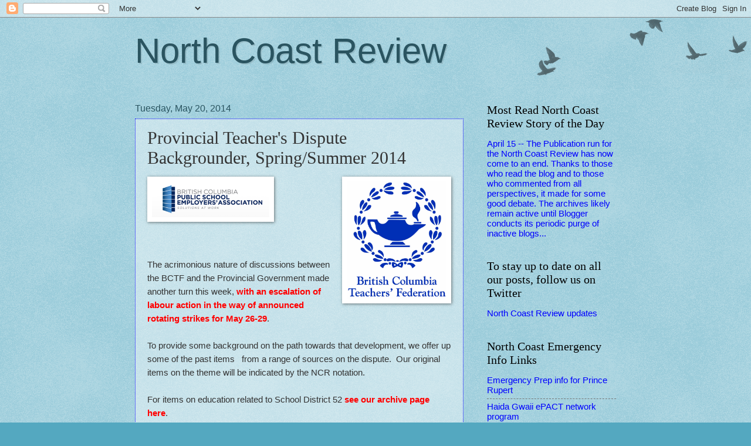

--- FILE ---
content_type: text/html; charset=UTF-8
request_url: https://northcoastreview.blogspot.com/2014/05/provincial-teachers-dispute.html
body_size: 39709
content:
<!DOCTYPE html>
<html class='v2' dir='ltr' lang='en'>
<head>
<link href='https://www.blogger.com/static/v1/widgets/4128112664-css_bundle_v2.css' rel='stylesheet' type='text/css'/>
<meta content='width=1100' name='viewport'/>
<meta content='text/html; charset=UTF-8' http-equiv='Content-Type'/>
<meta content='blogger' name='generator'/>
<link href='https://northcoastreview.blogspot.com/favicon.ico' rel='icon' type='image/x-icon'/>
<link href='https://northcoastreview.blogspot.com/2014/05/provincial-teachers-dispute.html' rel='canonical'/>
<link rel="alternate" type="application/atom+xml" title="North Coast Review - Atom" href="https://northcoastreview.blogspot.com/feeds/posts/default" />
<link rel="alternate" type="application/rss+xml" title="North Coast Review - RSS" href="https://northcoastreview.blogspot.com/feeds/posts/default?alt=rss" />
<link rel="service.post" type="application/atom+xml" title="North Coast Review - Atom" href="https://www.blogger.com/feeds/3877493408875483921/posts/default" />

<link rel="alternate" type="application/atom+xml" title="North Coast Review - Atom" href="https://northcoastreview.blogspot.com/feeds/7998849306744557113/comments/default" />
<!--Can't find substitution for tag [blog.ieCssRetrofitLinks]-->
<link href='https://blogger.googleusercontent.com/img/b/R29vZ2xl/AVvXsEj9FxcVfqvWSCzndMYbFhbmodLtPvjvKBqziGJv5XLcPCQvsRrE0fCijifMkAXXDkdnGHIHispJxhDjsUnKVphYKkr1ena5iV4tF6fzZ1Wnk4M3FHktXR_ULE3wW0_TuJe_q_fSLeLSKSjz/s1600/Screen+Shot+2014-05-13+at+10.40.45+AM.png' rel='image_src'/>
<meta content='https://northcoastreview.blogspot.com/2014/05/provincial-teachers-dispute.html' property='og:url'/>
<meta content='Provincial Teacher&#39;s Dispute Backgrounder, Spring/Summer 2014' property='og:title'/>
<meta content='        The acrimonious nature of discussions between the BCTF and the Provincial Government made another turn this week, with an escalation...' property='og:description'/>
<meta content='https://blogger.googleusercontent.com/img/b/R29vZ2xl/AVvXsEj9FxcVfqvWSCzndMYbFhbmodLtPvjvKBqziGJv5XLcPCQvsRrE0fCijifMkAXXDkdnGHIHispJxhDjsUnKVphYKkr1ena5iV4tF6fzZ1Wnk4M3FHktXR_ULE3wW0_TuJe_q_fSLeLSKSjz/w1200-h630-p-k-no-nu/Screen+Shot+2014-05-13+at+10.40.45+AM.png' property='og:image'/>
<title>North Coast Review: Provincial Teacher's Dispute Backgrounder, Spring/Summer 2014</title>
<style id='page-skin-1' type='text/css'><!--
/*
-----------------------------------------------
Blogger Template Style
Name:     Watermark
Designer: Blogger
URL:      www.blogger.com
----------------------------------------------- */
/* Use this with templates/1ktemplate-*.html */
/* Content
----------------------------------------------- */
body {
font: normal normal 16px Arial, Tahoma, Helvetica, FreeSans, sans-serif;
color: #333333;
background: #54a8c0 url(https://resources.blogblog.com/blogblog/data/1kt/watermark/body_background_birds.png) repeat scroll top left;
}
html body .content-outer {
min-width: 0;
max-width: 100%;
width: 100%;
}
.content-outer {
font-size: 92%;
}
a:link {
text-decoration:none;
color: #0000ff;
}
a:visited {
text-decoration:none;
color: #ff0000;
}
a:hover {
text-decoration:underline;
color: #0000ff;
}
.body-fauxcolumns .cap-top {
margin-top: 30px;
background: transparent url(https://resources.blogblog.com/blogblog/data/1kt/watermark/body_overlay_birds.png) no-repeat scroll top right;
height: 121px;
}
.content-inner {
padding: 0;
}
/* Header
----------------------------------------------- */
.header-inner .Header .titlewrapper,
.header-inner .Header .descriptionwrapper {
padding-left: 20px;
padding-right: 20px;
}
.Header h1 {
font: normal normal 60px Impact, sans-serif;
color: #2a5460;
text-shadow: 2px 2px rgba(0, 0, 0, .1);
}
.Header h1 a {
color: #2a5460;
}
.Header .description {
font-size: 140%;
color: #559999;
}
/* Tabs
----------------------------------------------- */
.tabs-inner .section {
margin: 0 20px;
}
.tabs-inner .PageList, .tabs-inner .LinkList, .tabs-inner .Labels {
margin-left: -11px;
margin-right: -11px;
background-color: transparent;
border-top: 0 solid #ffffff;
border-bottom: 0 solid #ffffff;
-moz-box-shadow: 0 0 0 rgba(0, 0, 0, .3);
-webkit-box-shadow: 0 0 0 rgba(0, 0, 0, .3);
-goog-ms-box-shadow: 0 0 0 rgba(0, 0, 0, .3);
box-shadow: 0 0 0 rgba(0, 0, 0, .3);
}
.tabs-inner .PageList .widget-content,
.tabs-inner .LinkList .widget-content,
.tabs-inner .Labels .widget-content {
margin: -3px -11px;
background: transparent none  no-repeat scroll right;
}
.tabs-inner .widget ul {
padding: 2px 25px;
max-height: 34px;
background: transparent none no-repeat scroll left;
}
.tabs-inner .widget li {
border: none;
}
.tabs-inner .widget li a {
display: inline-block;
padding: .25em 1em;
font: normal normal 20px Georgia, Utopia, 'Palatino Linotype', Palatino, serif;
color: #0000ff;
border-right: 1px solid #54a9c0;
}
.tabs-inner .widget li:first-child a {
border-left: 1px solid #54a9c0;
}
.tabs-inner .widget li.selected a, .tabs-inner .widget li a:hover {
color: #000000;
}
/* Headings
----------------------------------------------- */
h2 {
font: normal normal 20px Georgia, Utopia, 'Palatino Linotype', Palatino, serif;
color: #000000;
margin: 0 0 .5em;
}
h2.date-header {
font: normal normal 16px Arial, Tahoma, Helvetica, FreeSans, sans-serif;
color: #2a5460;
}
/* Main
----------------------------------------------- */
.main-inner .column-center-inner,
.main-inner .column-left-inner,
.main-inner .column-right-inner {
padding: 0 5px;
}
.main-outer {
margin-top: 0;
background: transparent none no-repeat scroll top left;
}
.main-inner {
padding-top: 30px;
}
.main-cap-top {
position: relative;
}
.main-cap-top .cap-right {
position: absolute;
height: 0;
width: 100%;
bottom: 0;
background: transparent none repeat-x scroll bottom center;
}
.main-cap-top .cap-left {
position: absolute;
height: 245px;
width: 280px;
right: 0;
bottom: 0;
background: transparent none no-repeat scroll bottom left;
}
/* Posts
----------------------------------------------- */
.post-outer {
padding: 15px 20px;
margin: 0 0 25px;
background: transparent url(https://resources.blogblog.com/blogblog/data/1kt/watermark/post_background_birds.png) repeat scroll top left;
_background-image: none;
border: dotted 1px #0000ff;
-moz-box-shadow: 0 0 0 rgba(0, 0, 0, .1);
-webkit-box-shadow: 0 0 0 rgba(0, 0, 0, .1);
-goog-ms-box-shadow: 0 0 0 rgba(0, 0, 0, .1);
box-shadow: 0 0 0 rgba(0, 0, 0, .1);
}
h3.post-title {
font: normal normal 30px Georgia, Utopia, 'Palatino Linotype', Palatino, serif;
margin: 0;
}
.comments h4 {
font: normal normal 30px Georgia, Utopia, 'Palatino Linotype', Palatino, serif;
margin: 1em 0 0;
}
.post-body {
font-size: 105%;
line-height: 1.5;
position: relative;
}
.post-header {
margin: 0 0 1em;
color: #559999;
}
.post-footer {
margin: 10px 0 0;
padding: 10px 0 0;
color: #559999;
border-top: dashed 1px #777777;
}
#blog-pager {
font-size: 140%
}
#comments .comment-author {
padding-top: 1.5em;
border-top: dashed 1px #777777;
background-position: 0 1.5em;
}
#comments .comment-author:first-child {
padding-top: 0;
border-top: none;
}
.avatar-image-container {
margin: .2em 0 0;
}
/* Comments
----------------------------------------------- */
.comments .comments-content .icon.blog-author {
background-repeat: no-repeat;
background-image: url([data-uri]);
}
.comments .comments-content .loadmore a {
border-top: 1px solid #777777;
border-bottom: 1px solid #777777;
}
.comments .continue {
border-top: 2px solid #777777;
}
/* Widgets
----------------------------------------------- */
.widget ul, .widget #ArchiveList ul.flat {
padding: 0;
list-style: none;
}
.widget ul li, .widget #ArchiveList ul.flat li {
padding: .35em 0;
text-indent: 0;
border-top: dashed 1px #777777;
}
.widget ul li:first-child, .widget #ArchiveList ul.flat li:first-child {
border-top: none;
}
.widget .post-body ul {
list-style: disc;
}
.widget .post-body ul li {
border: none;
}
.widget .zippy {
color: #777777;
}
.post-body img, .post-body .tr-caption-container, .Profile img, .Image img,
.BlogList .item-thumbnail img {
padding: 5px;
background: #fff;
-moz-box-shadow: 1px 1px 5px rgba(0, 0, 0, .5);
-webkit-box-shadow: 1px 1px 5px rgba(0, 0, 0, .5);
-goog-ms-box-shadow: 1px 1px 5px rgba(0, 0, 0, .5);
box-shadow: 1px 1px 5px rgba(0, 0, 0, .5);
}
.post-body img, .post-body .tr-caption-container {
padding: 8px;
}
.post-body .tr-caption-container {
color: #333333;
}
.post-body .tr-caption-container img {
padding: 0;
background: transparent;
border: none;
-moz-box-shadow: 0 0 0 rgba(0, 0, 0, .1);
-webkit-box-shadow: 0 0 0 rgba(0, 0, 0, .1);
-goog-ms-box-shadow: 0 0 0 rgba(0, 0, 0, .1);
box-shadow: 0 0 0 rgba(0, 0, 0, .1);
}
/* Footer
----------------------------------------------- */
.footer-outer {
color:#99c3cc;
background: #003319 url(https://resources.blogblog.com/blogblog/data/1kt/watermark/body_background_navigator.png) repeat scroll top left;
}
.footer-outer a {
color: #55ffcc;
}
.footer-outer a:visited {
color: #32ddaa;
}
.footer-outer a:hover {
color: #77ffdd;
}
.footer-outer .widget h2 {
color: #bbe5ee;
}
/* Mobile
----------------------------------------------- */
body.mobile  {
background-size: 100% auto;
}
.mobile .body-fauxcolumn-outer {
background: transparent none repeat scroll top left;
}
html .mobile .mobile-date-outer {
border-bottom: none;
background: transparent url(https://resources.blogblog.com/blogblog/data/1kt/watermark/post_background_birds.png) repeat scroll top left;
_background-image: none;
margin-bottom: 10px;
}
.mobile .main-inner .date-outer {
padding: 0;
}
.mobile .main-inner .date-header {
margin: 10px;
}
.mobile .main-cap-top {
z-index: -1;
}
.mobile .content-outer {
font-size: 100%;
}
.mobile .post-outer {
padding: 10px;
}
.mobile .main-cap-top .cap-left {
background: transparent none no-repeat scroll bottom left;
}
.mobile .body-fauxcolumns .cap-top {
margin: 0;
}
.mobile-link-button {
background: transparent url(https://resources.blogblog.com/blogblog/data/1kt/watermark/post_background_birds.png) repeat scroll top left;
}
.mobile-link-button a:link, .mobile-link-button a:visited {
color: #0000ff;
}
.mobile-index-date .date-header {
color: #2a5460;
}
.mobile-index-contents {
color: #333333;
}
.mobile .tabs-inner .section {
margin: 0;
}
.mobile .tabs-inner .PageList {
margin-left: 0;
margin-right: 0;
}
.mobile .tabs-inner .PageList .widget-content {
margin: 0;
color: #000000;
background: transparent url(https://resources.blogblog.com/blogblog/data/1kt/watermark/post_background_birds.png) repeat scroll top left;
}
.mobile .tabs-inner .PageList .widget-content .pagelist-arrow {
border-left: 1px solid #54a9c0;
}

--></style>
<style id='template-skin-1' type='text/css'><!--
body {
min-width: 860px;
}
.content-outer, .content-fauxcolumn-outer, .region-inner {
min-width: 860px;
max-width: 860px;
_width: 860px;
}
.main-inner .columns {
padding-left: 0px;
padding-right: 260px;
}
.main-inner .fauxcolumn-center-outer {
left: 0px;
right: 260px;
/* IE6 does not respect left and right together */
_width: expression(this.parentNode.offsetWidth -
parseInt("0px") -
parseInt("260px") + 'px');
}
.main-inner .fauxcolumn-left-outer {
width: 0px;
}
.main-inner .fauxcolumn-right-outer {
width: 260px;
}
.main-inner .column-left-outer {
width: 0px;
right: 100%;
margin-left: -0px;
}
.main-inner .column-right-outer {
width: 260px;
margin-right: -260px;
}
#layout {
min-width: 0;
}
#layout .content-outer {
min-width: 0;
width: 800px;
}
#layout .region-inner {
min-width: 0;
width: auto;
}
body#layout div.add_widget {
padding: 8px;
}
body#layout div.add_widget a {
margin-left: 32px;
}
--></style>
<link href='https://www.blogger.com/dyn-css/authorization.css?targetBlogID=3877493408875483921&amp;zx=ef6dde8d-0ffc-4e14-b4d2-8ea3e0df385a' media='none' onload='if(media!=&#39;all&#39;)media=&#39;all&#39;' rel='stylesheet'/><noscript><link href='https://www.blogger.com/dyn-css/authorization.css?targetBlogID=3877493408875483921&amp;zx=ef6dde8d-0ffc-4e14-b4d2-8ea3e0df385a' rel='stylesheet'/></noscript>
<meta name='google-adsense-platform-account' content='ca-host-pub-1556223355139109'/>
<meta name='google-adsense-platform-domain' content='blogspot.com'/>

<link rel="stylesheet" href="https://fonts.googleapis.com/css2?display=swap&family=Dancing+Script"></head>
<body class='loading variant-birds'>
<div class='navbar section' id='navbar' name='Navbar'><div class='widget Navbar' data-version='1' id='Navbar1'><script type="text/javascript">
    function setAttributeOnload(object, attribute, val) {
      if(window.addEventListener) {
        window.addEventListener('load',
          function(){ object[attribute] = val; }, false);
      } else {
        window.attachEvent('onload', function(){ object[attribute] = val; });
      }
    }
  </script>
<div id="navbar-iframe-container"></div>
<script type="text/javascript" src="https://apis.google.com/js/platform.js"></script>
<script type="text/javascript">
      gapi.load("gapi.iframes:gapi.iframes.style.bubble", function() {
        if (gapi.iframes && gapi.iframes.getContext) {
          gapi.iframes.getContext().openChild({
              url: 'https://www.blogger.com/navbar/3877493408875483921?po\x3d7998849306744557113\x26origin\x3dhttps://northcoastreview.blogspot.com',
              where: document.getElementById("navbar-iframe-container"),
              id: "navbar-iframe"
          });
        }
      });
    </script><script type="text/javascript">
(function() {
var script = document.createElement('script');
script.type = 'text/javascript';
script.src = '//pagead2.googlesyndication.com/pagead/js/google_top_exp.js';
var head = document.getElementsByTagName('head')[0];
if (head) {
head.appendChild(script);
}})();
</script>
</div></div>
<div class='body-fauxcolumns'>
<div class='fauxcolumn-outer body-fauxcolumn-outer'>
<div class='cap-top'>
<div class='cap-left'></div>
<div class='cap-right'></div>
</div>
<div class='fauxborder-left'>
<div class='fauxborder-right'></div>
<div class='fauxcolumn-inner'>
</div>
</div>
<div class='cap-bottom'>
<div class='cap-left'></div>
<div class='cap-right'></div>
</div>
</div>
</div>
<div class='content'>
<div class='content-fauxcolumns'>
<div class='fauxcolumn-outer content-fauxcolumn-outer'>
<div class='cap-top'>
<div class='cap-left'></div>
<div class='cap-right'></div>
</div>
<div class='fauxborder-left'>
<div class='fauxborder-right'></div>
<div class='fauxcolumn-inner'>
</div>
</div>
<div class='cap-bottom'>
<div class='cap-left'></div>
<div class='cap-right'></div>
</div>
</div>
</div>
<div class='content-outer'>
<div class='content-cap-top cap-top'>
<div class='cap-left'></div>
<div class='cap-right'></div>
</div>
<div class='fauxborder-left content-fauxborder-left'>
<div class='fauxborder-right content-fauxborder-right'></div>
<div class='content-inner'>
<header>
<div class='header-outer'>
<div class='header-cap-top cap-top'>
<div class='cap-left'></div>
<div class='cap-right'></div>
</div>
<div class='fauxborder-left header-fauxborder-left'>
<div class='fauxborder-right header-fauxborder-right'></div>
<div class='region-inner header-inner'>
<div class='header section' id='header' name='Header'><div class='widget Header' data-version='1' id='Header1'>
<div id='header-inner'>
<div class='titlewrapper'>
<h1 class='title'>
<a href='https://northcoastreview.blogspot.com/'>
North Coast Review
</a>
</h1>
</div>
<div class='descriptionwrapper'>
<p class='description'><span>
</span></p>
</div>
</div>
</div></div>
</div>
</div>
<div class='header-cap-bottom cap-bottom'>
<div class='cap-left'></div>
<div class='cap-right'></div>
</div>
</div>
</header>
<div class='tabs-outer'>
<div class='tabs-cap-top cap-top'>
<div class='cap-left'></div>
<div class='cap-right'></div>
</div>
<div class='fauxborder-left tabs-fauxborder-left'>
<div class='fauxborder-right tabs-fauxborder-right'></div>
<div class='region-inner tabs-inner'>
<div class='tabs no-items section' id='crosscol' name='Cross-Column'></div>
<div class='tabs no-items section' id='crosscol-overflow' name='Cross-Column 2'></div>
</div>
</div>
<div class='tabs-cap-bottom cap-bottom'>
<div class='cap-left'></div>
<div class='cap-right'></div>
</div>
</div>
<div class='main-outer'>
<div class='main-cap-top cap-top'>
<div class='cap-left'></div>
<div class='cap-right'></div>
</div>
<div class='fauxborder-left main-fauxborder-left'>
<div class='fauxborder-right main-fauxborder-right'></div>
<div class='region-inner main-inner'>
<div class='columns fauxcolumns'>
<div class='fauxcolumn-outer fauxcolumn-center-outer'>
<div class='cap-top'>
<div class='cap-left'></div>
<div class='cap-right'></div>
</div>
<div class='fauxborder-left'>
<div class='fauxborder-right'></div>
<div class='fauxcolumn-inner'>
</div>
</div>
<div class='cap-bottom'>
<div class='cap-left'></div>
<div class='cap-right'></div>
</div>
</div>
<div class='fauxcolumn-outer fauxcolumn-left-outer'>
<div class='cap-top'>
<div class='cap-left'></div>
<div class='cap-right'></div>
</div>
<div class='fauxborder-left'>
<div class='fauxborder-right'></div>
<div class='fauxcolumn-inner'>
</div>
</div>
<div class='cap-bottom'>
<div class='cap-left'></div>
<div class='cap-right'></div>
</div>
</div>
<div class='fauxcolumn-outer fauxcolumn-right-outer'>
<div class='cap-top'>
<div class='cap-left'></div>
<div class='cap-right'></div>
</div>
<div class='fauxborder-left'>
<div class='fauxborder-right'></div>
<div class='fauxcolumn-inner'>
</div>
</div>
<div class='cap-bottom'>
<div class='cap-left'></div>
<div class='cap-right'></div>
</div>
</div>
<!-- corrects IE6 width calculation -->
<div class='columns-inner'>
<div class='column-center-outer'>
<div class='column-center-inner'>
<div class='main section' id='main' name='Main'><div class='widget Blog' data-version='1' id='Blog1'>
<div class='blog-posts hfeed'>

          <div class="date-outer">
        
<h2 class='date-header'><span>Tuesday, May 20, 2014</span></h2>

          <div class="date-posts">
        
<div class='post-outer'>
<div class='post hentry uncustomized-post-template' itemprop='blogPost' itemscope='itemscope' itemtype='http://schema.org/BlogPosting'>
<meta content='https://blogger.googleusercontent.com/img/b/R29vZ2xl/AVvXsEj9FxcVfqvWSCzndMYbFhbmodLtPvjvKBqziGJv5XLcPCQvsRrE0fCijifMkAXXDkdnGHIHispJxhDjsUnKVphYKkr1ena5iV4tF6fzZ1Wnk4M3FHktXR_ULE3wW0_TuJe_q_fSLeLSKSjz/s1600/Screen+Shot+2014-05-13+at+10.40.45+AM.png' itemprop='image_url'/>
<meta content='3877493408875483921' itemprop='blogId'/>
<meta content='7998849306744557113' itemprop='postId'/>
<a name='7998849306744557113'></a>
<h3 class='post-title entry-title' itemprop='name'>
Provincial Teacher's Dispute Backgrounder, Spring/Summer 2014
</h3>
<div class='post-header'>
<div class='post-header-line-1'></div>
</div>
<div class='post-body entry-content' id='post-body-7998849306744557113' itemprop='description articleBody'>
<div class="separator" style="clear: both; text-align: center;">
<a href="https://blogger.googleusercontent.com/img/b/R29vZ2xl/AVvXsEj9FxcVfqvWSCzndMYbFhbmodLtPvjvKBqziGJv5XLcPCQvsRrE0fCijifMkAXXDkdnGHIHispJxhDjsUnKVphYKkr1ena5iV4tF6fzZ1Wnk4M3FHktXR_ULE3wW0_TuJe_q_fSLeLSKSjz/s1600/Screen+Shot+2014-05-13+at+10.40.45+AM.png" imageanchor="1" style="clear: left; float: left; margin-bottom: 1em; margin-right: 1em;"><img border="0" height="61" src="https://blogger.googleusercontent.com/img/b/R29vZ2xl/AVvXsEj9FxcVfqvWSCzndMYbFhbmodLtPvjvKBqziGJv5XLcPCQvsRrE0fCijifMkAXXDkdnGHIHispJxhDjsUnKVphYKkr1ena5iV4tF6fzZ1Wnk4M3FHktXR_ULE3wW0_TuJe_q_fSLeLSKSjz/s1600/Screen+Shot+2014-05-13+at+10.40.45+AM.png" width="200" /></a></div>
<a href="https://blogger.googleusercontent.com/img/b/R29vZ2xl/AVvXsEhg1_WkGcIu_bCH9Nmte-Dj6V0GMrWvfVPIR3pSaftooFiMwqIJGH02Jvi2hypdE5odeki3-uFNT37SyzsUKxSXXAgf-QmNr33HB8oX42VCg_0xvNcyl4a69aHf-3mlkSFFg3NwXYmeezul/s1600/BCTF.png" imageanchor="1" style="clear: right; float: right; margin-bottom: 1em; margin-left: 1em;"><img border="0" height="200" src="https://blogger.googleusercontent.com/img/b/R29vZ2xl/AVvXsEhg1_WkGcIu_bCH9Nmte-Dj6V0GMrWvfVPIR3pSaftooFiMwqIJGH02Jvi2hypdE5odeki3-uFNT37SyzsUKxSXXAgf-QmNr33HB8oX42VCg_0xvNcyl4a69aHf-3mlkSFFg3NwXYmeezul/s1600/BCTF.png" width="170" /></a><br />
<br />
<br />
<br />
<br />
<br />
The acrimonious nature of discussions between the BCTF and the Provincial Government made another turn this week, <a href="http://northcoastreview.blogspot.ca/2014/05/rotating-strike-for-sd-52-set-for.html"><span style="color: red;"><b>with an escalation of labour action in the way of announced rotating strikes for May 26-29</b></span></a>.<br />
<br />
To provide some background on the path towards that development, we offer up some of the past items &nbsp;&nbsp;from a range of sources on the dispute. &nbsp;Our original items on the theme will be indicated by the NCR notation.<br />
<br />
For items on education related to School District 52 <a href="http://northcoastreview.blogspot.ca/2014/01/education-school-district-52.html"><span style="color: red;"><b>see our archive page here</b></span></a>.<br />
<br />
This archive page on the dispute will be updated as events move forward during the current negotiations.<br />
<br />
<span style="color: red;"><b>August&nbsp;</b></span><br />
<br />
August 31-- <a href="http://www.vancouversun.com/business/Mediator+walks+away+from+teacher+talks+ending+hopes+agreement/10163932/story.html"><span style="color: blue;">B. C. students will be late to class after mediator walks away from teacher talks</span></a><br />
August 31-- <a href="http://www.vicnews.com/news/273344601.html"><span style="color: blue;">School in B. C. will not begin on time: Negotiator</span></a><br />
August 31-- <a href="http://globalnews.ca/news/1535437/if-deal-reached-by-monday-night-school-may-open-tuesday-vancouver-board-of-education-superintendent/"><span style="color: blue;">Veteran Mediator walks out on talks between BCTF and government; no school for BC kids on Tuesday</span></a><br />
August 31-- <a href="http://www.250news.com/blog/view/33188/1/teachers+and+government+respond+to+bargaining+impasse?"><span style="color: blue;">Teachers and Government respond to Bargaining Impasse</span></a><br />
August 30-- <a href="http://www.theglobeandmail.com/news/british-columbia/mediator-walks-away-ending-hopes-teachers-strike-will-end-before-school-starts/article20287114/?click=sf_globe#dashboard/alerts">Mediator walks away from B. C. Teachers' strike talks</a><br />
August 30-- <a href="http://www.cbc.ca/news/canada/british-columbia/b-c-teachers-strike-vince-ready-walks-out-of-talks-1.2751718"><span style="color: blue;">B. C. Teachers Strike: Vince Ready walks out of talks</span></a><br />
August 30-- <a href="http://www.theprovince.com/business/Teachers+Strike+Mediator+walks+Saturday+saying+sides+apart/10163923/story.html">Teachers' strike: Mediator walks away Saturday saying sides are too far apart</a><br />
August 30-- <a href="http://www.theprovince.com/business/Michael+Smyth+Education+might+essential+striking+teachers/10163770/story.html">Education might be "essential," but striking teachers and B. C. government aren't acting like it</a><br />
August 30-- <a href="http://thetyee.ca/Opinion/2014/08/30/Reasons-Not-to-Cool-Off/"><span style="color: blue;">Three Reasons Teachers Must Keep Picketing to Keep Pressure on BC Gov't</span></a><br />
August 30-- <a href="http://www.250news.com/blog/view/33187/1/ready+walks+away+from+teacher+talks?"><span style="color: blue;">Ready walks away from Teacher Talks</span></a><br />
August 30-- <a href="http://www.vancouversun.com/business/Parents+asked+follow+media+teachers+province+continue+talks/10161029/story.html">Parents asked to follow media as teachers, province continue to end strike</a><br />
August 30-- <a href="http://www.250news.com/blog/view/33183/1/parents+and+students+in+limbo+as+teacher+talks+continue?"><span style="color: blue;">Parents and Students in Limbo as Teacher talks continue</span></a><br />
August 29-- <a href="http://bccpac.bc.ca/news-blog/letter-vince-ready"><span style="color: blue;">BCCPAC Letter to Vince Ready</span></a><br />
August 29-- <a href="http://www.cbc.ca/news/canada/british-columbia/b-c-teachers-strike-when-could-classes-start-1.2750517"><span style="color: blue;">When Could classes start?</span></a><br />
August 29-- <a href="http://www.vancouversun.com/life/teachers+losing+public+support+strike+drags/10159408/story.html">B. C. Teachers losing public support as strike drags on</a><br />
August 29-- <a href="http://www.theprovince.com/news/bc/districts+hold+telling+parents+school+cancelled+teachers+strike/10161234/story.html"><span style="color: blue;">B. C. Districts hold off telling parents school is cancelled due to teachers' strike</span></a><br />
August 29-- <a href="http://www.vancouversun.com/news/teachers+asked+hold+province+wide+vote+whether+suspend+strike/10157291/story.html">B. C. Teachers asked to hold province-wide vote on whether to suspend strike</a><br />
August 29-- <a href="http://www.theprovince.com/news/Support+teachers+eroding+slightly+poll+finds/10158482/story.html">Support for B. C. teachers eroding slightly, poll finds</a><br />
August 29-- <a href="http://www.theprovince.com/news/Negotiators+down+business+teachers+strike+sides+still+apart/10158277/story.html">Negotiators get down to business in B. C. teachers' strike but sides still far apart</a><br />
August 29-- <a href="http://globalnews.ca/news/1533623/b-c-school-districts-watching-strike-negotiations/"><span style="color: blue;">B. C. School Districts watching strike negotiations</span></a><br />
August 29-- <a href="http://www.theglobeandmail.com/news/british-columbia/history-of-bitterness-between-bcs-teachers-and-governments/article20285359/?cmpid=rss1&amp;utm_source=dlvr.it&amp;utm_medium=twitter"><span style="color: blue;">History of bitterness between B. C.'s teachers and governments</span></a><br />
August 29-- <a href="http://www.theglobeandmail.com/news/british-columbia/bc-teachers-and-employers-ready-for-marathon-bargaining/article20285982/?cmpid=rss1&amp;click=sf_globe"><span style="color: blue;">B. C. teachers and employers ready for marathon bargaining</span></a><br />
August 29-- <a href="http://www.vancouversun.com/business/Teachers+province+continue+mediated+talks+Friday/10158267/story.html">Teachers, province to continue mediated talks Friday</a><br />
August 29-- <a href="http://globalnews.ca/news/1535379/teachers-struggling-to-make-ends-meet-look-for-second-jobs/"><span style="color: blue;">Teachers struggling to make ends meet, look for second jobs</span></a><br />
August 29-- <a href="http://www.vancouversun.com/business/teachers+employer+bring+bargaining+committees+meeting+with/10159992/story.html">B. C. Teachers and employer to bring bargaining committees to meeting with Vince Ready</a><br />
August 28-- <a href="http://www.vancouversun.com/news/Mediator+Vince+Ready+meets+with+teachers+union+president/10153135/story.html"><span style="color: blue;">Mediator meets with teachers union president, government negotiator today</span></a><br />
August 28-- <a href="http://www.cbc.ca/news/canada/british-columbia/b-c-teachers-strike-who-is-mediator-vince-ready-1.2737773"><span style="color: blue;">Who is mediator Vince Ready?</span></a><br />
August 28-- <a href="http://thetyee.ca/Opinion/2014/08/28/Fassbender-Settlement-Translated/"><span style="color: blue;">Fassbender's Three Steps to a Settlement, Translated</span></a><br />
August 28-- <a href="http://globalnews.ca/news/1533312/the-miracle-man-why-all-hopes-hinge-on-mediator-vince-ready/"><span style="color: blue;">The miracle man: Why all things hinge on mediator Vince Ready</span></a><br />
August 28-- <a href="http://www.theprovince.com/business/Teresa+Rezansoff+strike+savings+back+into+schools+says+School/10154623/story.html"><span style="color: blue;">Put strike savings back into B. C. schools, says B. C. School Trustees Association president</span></a><br />
August 28-- <a href="http://www.theprovince.com/news/bc/Smyth+BCTF+should+jump+chance+Ready+involved+teachers+dispute/10155013/story.html"><span style="color: blue;">BCTF should jump at the chance to get Ready involved in teachers' dispute</span></a><br />
August 28-- <a href="http://www.theprovince.com/business/Mediator+Vince+Ready+says+BCTF+government+still+very+apart/10157602/story.html"><span style="color: blue;">Mediator Vince Ready says BCTF and B. C. government still very far apart</span></a><br />
August 28-- <a href="http://www.theprovince.com/news/Education+Minister+Fassbender+urges+BCTF+pause+strike+mediation/10155003/story.html"><span style="color: blue;">Fassbender urges BCTF to pause strike for mediation - and to forget about class size and composition</span></a><br />
August 28-- <a href="http://www.250news.com/blog/view/33150/1/cousins+not+keen+on+cooling+off+period"><span style="color: blue;">Cousins Not Keen on Cooling Off Period</span></a><br />
August 28-- <a href="http://globalnews.ca/news/1533187/mediator-talks-in-teachers-dispute-to-resume-tomorrow/"><span style="color: blue;">Mediator talks in teachers' dispute to resume tomorrow</span></a><br />
August 27-- <a href="http://www.theglobeandmail.com/news/british-columbia/bc-teachers-strike-looms-over-start-of-school-year/article20231048/?cmpid=rss1&amp;click=dlvr.it"><span style="color: blue;">B. C. teachers' strike looms over start of school year</span></a><br />
August 27-- <a href="http://www.thenorthernview.com/news/272787191.html"><span style="color: blue;">Prince Rupert School District, teachers await word on plans for new year</span></a><br />
August 26-- <a href="http://www.theprovince.com/news/Smyth+Lost+wages+putting+pressure+teachers+just+government+hoped/10148482/story.html"><span style="color: blue;">Lost wages are putting pressure on teachers, just as the B. C. Government hoped</span></a><br />
August 26-- <a href="http://www.theglobeandmail.com/news/british-columbia/bc-students-lose-faith-in-teachers-union-government/article20202788/"><span style="color: blue;">B. C. Students lose faith in teachers' union, government</span></a><br />
August 26-- <a href="http://www.vancouversun.com/life/Teachers+call+immediate+mediation/10146626/story.html">Teachers call for immediate mediation</a><br />
August 26-- <a href="http://thetyee.ca/Opinion/2014/08/26/Education-Minister-Hurt-Deal/"><span style="color: blue;">Breaking a media blackout, Education Minister Hurt the Deal</span></a><br />
August 26-- <a href="http://www.vancouversun.com/business/Teachers+dispute+clock+ticks+start+school+year/10151640/story.html"><span style="color: blue;">Teachers' dispute clock ticks on start of school year</span></a><br />
August 26-- <a href="http://www.vicnews.com/news/272571421.html"><span style="color: blue;">B. C. teachers return to picket lines</span></a><br />
August 25-- <a href="http://www.cbc.ca/daybreaknorth/2014/08/25/child-care-options-for-prince-george-prince-rupert-fort-st-john-and-more/"><span style="color: blue;">Child care potions for Prince George, Prince Rupert ...</span></a><br />
August 25-- <a href="http://thetyee.ca/Opinion/2014/08/25/Teacher-Bargaining-Jams/"><span style="color: blue;">What's Jamming Teacher Bargaining?</span></a><br />
August 25-- <a href="http://blogs.theprovince.com/2014/08/25/alex-tsakumis-b-c-liberals-are-hoping-to-bankrupt-the-bctf/"><span style="color: blue;">B. C. Liberals are hoping to bankrupt the BCTF</span></a><br />
August 25-- <a href="http://www.burnabynow.com/news/burnaby-parents-fed-up-with-teacher-labour-dispute-1.1327799"><span style="color: blue;">Burnaby parents fed up with teacher labour dispute</span></a><br />
August 25-- <a href="http://www.vancouversun.com/business/teachers+return+picket+lines+intensify+pressure/10147994/story.html"><span style="color: blue;">B. C. Teachers return to picket lines, 'intensify the pressure' on government</span></a><br />
August 25-- <a href="http://www.theprovince.com/news/Schools+strike+blame+game+Fassbender+Iker+trade+jabs/10145150/story.html?utm_source=dlvr.it&amp;utm_medium=twitter"><span style="color: blue;">Teachers return to the picket lines as Fassebender, Iker trade jabs in B. C.'s schools strike blame game</span></a><br />
August 25-- <a href="http://www.vancouversun.com/business/BCTF+leader+calls+mediation+begin+Monday/10144906/story.html"><span style="color: blue;">BCTF leader calls for mediation to begin Monday</span></a><br />
August 24-- <a href="http://www.timescolonist.com/news/b-c/bctf-s-jim-iker-calls-on-government-to-enter-mediation-monday-1.1326822"><span style="color: blue;">BCTF's Jim Iker calls on govern to enter mediation Monday</span></a><br />
August 24-- <a href="http://www.bccpac.bc.ca/news-blog/teachers-will-resume-picketing-week-says-union-president"><span style="color: blue;">Teachers will resume picketing this week, says union president</span></a><br />
August 24-- <a href="http://vancouver.24hrs.ca/2014/08/24/bctf-asks-for-mediation"><span style="color: blue;">BCTF asks for mediation</span></a><br />
August 22-- <a href="http://www.timescolonist.com/news/local/b-c-teachers-union-blasts-province-for-media-talks-1.1324577"><span style="color: blue;">B. C. teachers' union blasts province for media talks</span></a><br />
August 22-- <a href="http://www.theprovince.com/news/Smyth+disgraceful+truth+about+schools+shutdown/10135177/story.html"><span style="color: blue;">The disgraceful truth about the B. C. school's shutdown</span></a><br />
August 21-- <a href="http://www.vancouversun.com/business/Parents+have+wait+another+week+learn+students+firstday+fate/10138452/story.html"><span style="color: blue;">Parent's may have to wait another week to learn student's first-day fate</span></a><br />
August 21-- <a href="http://thetyee.ca/News/2014/08/21/BC-Teachers-Strike-Bargaining/"><span style="color: blue;">School looms, So Why's No One Bargainng?</span></a><br />
August 21-- <a href="http://bccpac.bc.ca/news-blog/no-easy-end-government-teacher-contract-dispute-fassbender"><span style="color: blue;">No easy end to government-teacher contract dispute: Fassbender</span></a><br />
August 21-- <a href="http://www.theglobeandmail.com/news/british-columbia/minister-blasts-bc-teachers-union-for-kamloops-trip/article20166968/"><span style="color: blue;">Minister blasts B. C. teachers union for Kamloops trip</span></a><br />
August 21-- <a href="http://www.vancourier.com/news/updated-bctf-calls-out-b-c-education-minister-for-talking-to-media-1.1323158"><span style="color: blue;">BCTF calls out B. C. education minister for talking to media</span></a><br />
August 20-- <a href="http://bccpac.bc.ca/news-blog/parents-call-action-ensure-schools-open-sept-2"><span style="color: blue;">Parents call for action to ensure schools open September 2</span></a><br />
August 20-- <a href="http://thetyee.ca/News/2014/08/20/Govt-Strike-Website/"><span style="color: blue;">Gov't Strike Website Part of $335,000 "Parent Information" Campaign</span></a><br />
August 20-- <a href="http://thetyee.ca/News/2014/08/20/Govt-Website-a-Strong-Arm-Tactic-Say-Labour-Experts/"><span style="color: blue;">Gov't Website a "Strong Arm" Tactic against Teachers: Labour Experts</span></a><br />
August 15-- <a href="http://www.princegeorgecitizen.com/opinion/columnists/government-giving-teachers-shock-therapy-1.1314413"><span style="color: blue;">Government giving teachers shock therapy</span></a><br />
August 15-- <a href="http://thetyee.ca/News/2014/08/15/Vince-Ready-Tapped-Teacher-Mediator/"><span style="color: blue;">Mediator Poised to Jump into Teacher Dispute</span></a><br />
August 14-- <a href="http://www.vicnews.com/news/271321001.html"><span style="color: blue;">Parents get website guide to teacher strike</span></a><br />
August 14-- <a href="http://www.timescolonist.com/opinion/columnists/geoff-johnson-teacher-standoff-a-manufactured-crisis-1.1311688"><span style="color: blue;">Teacher standoff a manufactured crisis</span></a><br />
August 14-- <a href="http://thetyee.ca/News/2014/08/14/Teachers-Strike-Affecting-Poor/"><span style="color: blue;">How is Teachers' Strike Affecting Poor BC Families?</span></a><br />
August 13-- <a href="http://thetyee.ca/News/2014/08/13/BCCP-Teacher-Strike/"><span style="color: blue;">Ideology, Not Money, Holds Back Teacher Contract: BC Cons</span></a><br />
August 12-- <a href="http://www.macleans.ca/politics/in-its-prolonged-fight-with-teachers-british-columbia-discovers-a-revolutionary-and-helpful-negotiating-tactic/"><span style="color: blue;">B. C. uses shrewd negotiating tactic in teachers' strike</span></a><br />
August 11-- <a href="http://www.vancouversun.com/news/teachers+employer+plan+more+contract+talks/10109543/story.html"><span style="color: blue;">B. C. teachers, employer plan more contract talks</span></a><br />
August 11-- <a href="http://www.cbc.ca/news/canada/british-columbia/b-c-teachers-strike-talks-resume-with-time-running-out-1.2732810"><span style="color: blue;">B. C. Teachers' strike: talks resume with time running out</span></a><br />
August 8-- <a href="http://www.timescolonist.com/news/local/b-c-teachers-government-take-weekend-break-from-negotiations-1.1304721"><span style="color: blue;">B. C. teachers, government take weekend break from negotiations</span></a><br />
August 8-- <a href="http://globalnews.ca/news/1499532/bctf-and-government-back-at-the-bargaining-table-today/"><span style="color: blue;">BCTF and government back at the bargaining table Friday</span></a><br />
August 8-- <a href="http://bc.ctvnews.ca/teachers-province-to-continue-bargaining-next-week-1.1951798"><span style="color: blue;">Teachers, province to continue bargaining next week</span></a><br />
August 8-- <a href="http://www.nsnews.com/news/bctf-and-province-get-back-to-bargaining-1.1303440"><span style="color: blue;">BCTF and province get back to bargaining</span></a><br />
August 7-- <a href="http://thetyee.ca/News/2014/08/07/BC-Teacher-Union-Tactics/"><span style="color: blue;">Dissenting Teacher: "We Have to Own Part of This"</span></a><br />
August 7-- <a href="http://globalnews.ca/news/1496157/cautious-optimism-as-bctf-and-government-resume-bargaining-tomorrow/"><span style="color: blue;">Cautious optimism as BCTF and government resume bargaining tomorrow</span></a><br />
August 6-- <a href="http://www.timescolonist.com/opinion/columnists/les-leyne-odds-favour-pessimists-in-teacher-talks-1.1296799"><span style="color: blue;">Odds favour pessimists in teacher talks</span></a><br />
August 6-- <a href="http://thetyee.ca/Opinion/2014/08/06/Govt-Must-Settle-with-Teachers-Now/"><span style="color: blue;">Why Gov't Must Settle with Teachers now</span></a><br />
August 6-- <a href="http://thetyee.ca/Opinion/2014/08/05/BC-Parent-Payout/"><span style="color: blue;">With Parent Payout, Clark's Harpooning of BC Schools continues</span></a><br />
August 5-- <a href="http://www.thenownewspaper.com/baldrey-b-c-s-teachers-don-t-deserve-to-go-20-weeks-without-pay-1.1295506"><span style="color: blue;">B. C.'s teachers don't deserve to go 20 weeks without pay</span></a><br />
August 5-- <a href="http://www.burnabynow.com/opinion/editorial/paying-parents-won-t-settle-teachers-strike-1.1296068"><span style="color: blue;">Paying parents won't settle teachers' strike</span></a><br />
August 5-- <a href="http://www.vicnews.com/news/270040011.html"><span style="color: blue;">New proposals coming in teacher talks</span></a><br />
August 5-- <a href="http://www.theglobeandmail.com/news/british-columbia/bc-teachers-union-and-employer-head-back-to-table-with-full-bargaining-teams/article19926633/"><span style="color: blue;">B. C. Teachers' union and employer head back to table with full bargaining teams</span></a><br />
August 5-- <a href="http://thetyee.ca/Opinion/2014/08/04/Christy-Clark-Zombie-Tactic/"><span style="color: blue;">Christy Clark's Forty Bucks a Day Zombie Tactic</span></a><br />
August 5-- <a href="http://www.vancouversun.com/news/education+minister+encouraged+teachers+employer+ready+resume/10091803/story.html"><span style="color: blue;">B. C. education minister encouraged as teachers, employer get ready to resume talks</span></a><br />
August 5-- <a href="http://www.theprovince.com/business/Fassbender+optimistic+teachers+union+employer+head+back+table/10091876/story.html"><span style="color: blue;">Fassebender optimistic as teachers' union, employer head back to table with full bargaining teams</span></a><br />
August 4-- <a href="http://thetyee.ca/Opinion/2014/08/04/Christy-Clark-Zombie-Tactic/"><span style="color: blue;">Christy Clark's Forty Bucks a Day Zombie Tactic</span></a><br />
August 2-- <a href="http://www.theprovince.com/business/Negotiators+teachers+government+meet+first+time+month/10084627/story.html"><span style="color: blue;">Negotiators for teachers and government to meet for first time in a month</span></a><br />
August 2-- <a href="http://www.timescolonist.com/opinion/editorials/editorial-paying-parents-is-not-a-good-idea-1.1273045"><span style="color: blue;">Paying parents is not a good idea</span></a><br />
August 2-- <a href="http://www.timescolonist.com/opinion/columnists/les-leyne-education-is-essential-up-to-a-point-1.1273040"><span style="color: blue;">Education is essential - up to a point</span></a><br />
August 2-- <a href="http://www.vancouversun.com/news/Striking+teachers+government+return+contract+talks/10083796/story.html"><span style="color: blue;">Striking B. C. teachers, government to return to contract talks</span></a><br />
August 1-- <a href="http://www.theprovince.com/news/government+offers+parents+daycare+teachers+dispute+continues/10080963/story.html"><span style="color: blue;">Reaction mixed to B. C.'s offer to give parents $40/day for children if school strike continues</span></a><br />
August 1-- <a href="http://www.theglobeandmail.com/news/british-columbia/bc-plans-to-give-parents-40-a-day-per-child-if-teachers-still-on-strike-in-september/article19879637/"><span style="color: blue;">B. C. teachers union blasts offer to cover daycare fees</span></a><br />
August 1-- <a href="http://www.vancouversun.com/opinion/columnists/Vaughn+Palmer+Strike+savings+diverted+promise/10080967/story.html"><span style="color: blue;">Strike savings diverted, and LNG promised redefined</span></a><br />
August 1-- <a href="http://www.theprovince.com/business/Government+give+parents+children+school+strike+continues/10080081/story.html"><span style="color: blue;">Government to give parents $40 a day for children if school strike continues</span></a><br />
August 1-- <a href="http://www.cbc.ca/newsblogs/yourcommunity/2014/08/bc-teachers-strike-cbc-readers-slam-government-40-a-day-per-child-offer.html"><span style="color: blue;">B. C. teachers' strike: CBC readers slam government $40 a day per child offer</span></a><br />
August 1-- <a href="http://www.theglobeandmail.com/news/british-columbia/bc-teachers-union-and-employer-to-meet-for-first-time-in-more-than-a-month/article19897572/"><span style="color: blue;">B. C. teachers' union and employer to meet for first time in more than a month</span></a><br />
August 1-- <a href="http://www.timescolonist.com/news/local/talks-to-end-b-c-teachers-strike-resume-aug-8-1.1273280"><span style="color: blue;">Talks to end B. C. teachers' strike resume August 8</span></a><br />
August 1-- <a href="http://www.timescolonist.com/news/local/parents-to-get-40-a-day-per-child-if-teachers-strike-goes-into-september-1.1271781"><span style="color: blue;">Parents to get $40 a day per child if teachers strike goes into September</span></a><br />
August 1-- <a href="http://www.vicnews.com/news/269610771.html"><span style="color: blue;">Teacher talks to resume August 8</span></a><br />
August 1-- <a href="http://www.vancouversun.com/business/parents+child+care+costs+teacher+strike+continues/10079733/story.html"><span style="color: blue;">B. C. parents to get $40 per day for child care costs if teachers' strike goes into September</span></a><br />
<br />
<span style="color: red;"><b>July</b></span><br />
<br />
July 31-- <a href="http://www.vicnews.com/news/269425181.html"><span style="color: blue;">$40 a day for parents if BCTF strike drags on</span></a><br />
July 31-- <a href="http://www.vancourier.com/news/bctf-baffled-by-b-c-govt-s-40-a-day-proposal-1.1271530"><span style="color: blue;">BCTF baffled by B. C. govt's $40 a day proposal</span></a><br />
July 31-- <a href="http://globalnews.ca/news/1485222/b-c-parents-to-receive-40-per-day-per-child-under-13-if-teachers-strike-drags-on/"><span style="color: blue;">B. C. parents to receive $40 per day per child under 13 if teachers' strike drags on</span></a><br />
July 24-- <a href="http://www.theprovince.com/business/time+that+government+teachers+union+reached+deal/10056749/story.html"><span style="color: blue;">It's time that the government and the teachers' union reached a deal</span></a><br />
July 22-- <a href="http://www.theglobeandmail.com/news/british-columbia/school-board-fears-teachers-strike-will-drive-foreign-students-away/article19718479/"><span style="color: blue;">School board fears teachers' strike will drive foreign students away</span></a><br />
July 21-- <a href="http://www.cbc.ca/news/canada/british-columbia/b-c-teachers-strike-both-sides-talking-about-resuming-negotiations-1.2713330"><span style="color: blue;">B. C. teachers' strike: both sides talking about resuming negotiations</span></a><br />
July 19-- <a href="http://www.timescolonist.com/opinion/columnists/les-leyne-government-content-to-wait-out-strike-1.1212590"><span style="color: blue;">Government content to wait out strike</span></a><br />
July 18-- <a href="http://www.timescolonist.com/opinion/columnists/geoff-johnson-de-jong-abdicates-education-responsibility-1.1211130"><span style="color: blue;">De Jong abdicates education responsibility</span></a><br />
July 17-- <a href="http://thetyee.ca/News/2014/07/17/Parent-Advocates-Education-Politics/"><span style="color: blue;">Do Parent Advocates Matter in Education Politics?</span></a><br />
July 17-- <a href="http://www.theprovince.com/business/Teachers+dispute+Both+sides+talk+about+mediation+neither/10038295/story.html">Both sides talk about mediation, but neither is budging</a><br />
July 15-- <a href="http://www.vancouversun.com/business/impose+settlement+teachers+dispute+minister+says/10031298/story.html"><span style="color: blue;">B. C. won't impose settlement in teachers' dispute, finance minister says</span></a><br />
July 15-- <a href="http://thetyee.ca/Opinion/2014/07/15/BC-Libs-Privatize-Education/"><span style="color: blue;">Why BC Libs Push to Privatize Public Education</span></a><br />
July 15-- <a href="http://www.theprovince.com/news/Smyth+Teachers+strike+gong+show+will+while/10029844/story.html?utm_source=dlvr.it&amp;utm_medium=twitter"><span style="color: blue;">Teachers strike gong show to simmer all summer</span></a><br />
July 15-- <a href="http://www.vancouversun.com/business/Striking+teachers+contact+from+government+despite+premier/10031298/story.html"><span style="color: blue;">Striking teachers say no contact from government despite premier's claim</span></a><br />
July 10-- <a href="http://thetyee.ca/News/2014/07/10/BC-Teacher-Bargaining-Is-Broken/"><span style="color: blue;">Who Says Teacher Bargaining is Broken?</span></a><br />
July 7-- <a href="https://soundcloud.com/cknwnewstalk980/bill-good-show-july-7-the-teacher-government-battlefield"><span style="color: blue;">Bill Good and Rod Mickleburgh - The Teacher Government battlefield</span></a>&nbsp;(<span style="color: red;">audio</span>)<br />
July 6-- <a href="http://www.news1130.com/2014/07/06/binding-arbitration-unlikely-in-teacher-dispute/"><span style="color: blue;">Binding arbitration unlikely in teacher dispute</span></a><br />
July 5-- <a href="http://www.vancouversun.com/business/Education+trial+When+freedom+association+clashes+with+public/10001961/story.html"><span style="color: blue;">Education on trial: Freedom of association clashes with the public purse</span></a><br />
July 5-- <a href="http://www.vancouversun.com/news/Interest+private+schools+spikes+with+teachers+strike+sight/10002164/story.html"><span style="color: blue;">Interest in private schools spikes with no end to B. C. teachers' strike in sight</span></a><br />
July 4-- <a href="http://www.bccpac.bc.ca/news-blog/contract-feud-expected-continue-through-summer"><span style="color: blue;">Contract feud expected to continue through summer</span></a><br />
July 4-- <a href="http://thetyee.ca/News/2014/07/04/BC-Summer-School-Cancellations/"><span style="color: blue;">Summer School Cancellations Set back Cash Strapped Districts</span></a><br />
July 4-- <a href="http://www.news1130.com/2014/07/04/one-per-cent-apart-on-wages-technically-not-true-says-bctf/"><span style="color: blue;">"One per cent apart on wages" technically not true, says BCTF</span></a><br />
July 2-- <a href="http://thetyee.ca/Blogs/TheHook/2014/07/02/Vancouver-cancels-summer-school/"><span style="color: blue;">Vancouver joins growing list of districts cancelling summer school</span></a><br />
July 2-- <a href="http://www.cbc.ca/news/canada/british-columbia/b-c-teachers-strike-2nd-potential-mediator-refuses-job-1.2694534"><span style="color: blue;">B. C. teachers' strike: 2nd potential mediator refuses job</span></a><br />
July 2-- <a href="http://www.am730.ca/syn/112/41181/bctf-says-picket-lines-will-remain-up-all-summer"><span style="color: blue;">BCTF says picket lines will remain up all summer</span></a><br />
July 2-- <a href="http://www.news1130.com/2014/07/02/bctf-and-bcpsea-denied-by-another-mediator/"><span style="color: blue;">BCTF and BCPSEA denied by another mediator</span></a><br />
July 2-- <a href="http://globalnews.ca/news/1428722/talks-between-bctf-and-government-have-broken-down-reports/"><span style="color: blue;">Talks between BCTF and Government break down</span></a><br />
July 2-- <a href="http://thetyee.ca/Blogs/TheHook/2014/07/02/Mediation-Ruled-Out/"><span style="color: blue;">Mediation ruled out for BC Teacher dispute</span></a><br />
July 1-- <a href="http://globalnews.ca/news/1425783/talks-between-government-and-bctf-resume-tuesday-as-bonus-deadline-passes/"><span style="color: blue;">Talks between government and BCTF resume Tuesday as bonus deadline passes</span></a><br />
July 1-- <a href="http://thetyee.ca/Opinion/2014/07/01/BC-Teacher-Contract-Women/"><span style="color: blue;">With Teacher Contract, Clark Could've Lifted Women Workers Up</span></a><br />
<br />
<span style="color: red;"><b>June</b></span><br />
<br />
June 30-- <a href="http://thetyee.ca/News/2014/06/30/Teacher-Contract-Deadline-Day/"><span style="color: blue;">Silence on Teacher Contract Deadline Day</span></a><br />
June 28-- <a href="http://www.bccpac.bc.ca/news-blog/some-summer-school-courses-are-essential-labour-board-says"><span style="color: blue;">Some summer school courses are "essential" labour board says</span></a><br />
June 27-- <a href="http://thetyee.ca/Blogs/TheHook/2014/06/27/Administrators-want-a-negotiated-teachers-deal-too/"><span style="color: blue;">BC Administrators want a negotiated teacher deal, too</span></a><br />
June 26-- <a href="http://thetyee.ca/Opinion/2014/06/26/How-Can-I-Formulate-Grades/"><span style="color: blue;">BC Teacher to Ministry: How Can I Possibly Formulate Grades?</span></a><br />
June 26-- <a href="http://www.bccpac.bc.ca/news-blog/update-summer-school-2014"><span style="color: blue;">An update on summer school 2014</span></a><br />
June 25-- <a href="http://www.theprovince.com/news/Michael+Smyth+Teachers+this+personal+Premier+Christy+Clark/9967807/story.html"><span style="color: blue;">Teacher's dispute is personal for Premier Clark</span></a><br />
June 25-- <a href="http://thetyee.ca/News/2014/06/25/Teachers-Summer-School/"><span style="color: blue;">Without a deal, Teachers will picket summer schools</span></a><br />
June 24-- <a href="http://www.vicnews.com/opinion/264481591.html"><span style="color: blue;">A brief history of teacher demands</span></a><br />
June 24-- <a href="http://www.vancouversun.com/business/School+trustees+urge+government+teachers+back+bargaining/9969799/story.html"><span style="color: blue;">School trustees urge B. C. government and teachers to get back to bargaining now</span></a><br />
June 24-- <a href="http://www.theprovince.com/news/Michael+Smyth+Teachers+this+personal+Premier+Christy+Clark/9967807/story.html"><span style="color: blue;">Teachers' dispute is personal for Premier Clark</span></a><br />
June 24-- <a href="http://www.vancouversun.com/business/Thousands+students+will+report+cards/9967890/story.html"><span style="color: blue;">Thousands of B. C. students will not get report cards</span></a><br />
June 24-- <a href="http://www.thenorthernview.com/news/264415111.html"><span style="color: blue;">Report cards still expected in Prince Rupert School District</span></a><br />
<br />
June 23-- <a href="http://www.vicnews.com/news/264305631.html"><span style="color: blue;">Report cards next casualty of school strike</span></a><br />
June 23-- <a href="http://www.theprovince.com/business/Veteran+mediator+Vince+Ready+declines+help+teachers+strike/9964449/story.html"><span style="color: blue;">Veteran mediator Vince Ready declines to help end B. C. teachers strike</span></a><br />
June 23-- <a href="http://blogs.theprovince.com/2014/06/23/dr-patrick-mcgeer-bctf-has-ruined-the-professionalism-of-teachers/?__federated=1"><span style="color: blue;">BCTF has ruined the professionalism of teachers</span></a><br />
<br />
June 22-- <a href="http://www.vancouversun.com/business/Teachers+dispute+still+without+mediator/9964492/story.html"><span style="color: blue;">Teachers' dispute still without mediator</span></a><br />
June 22-- <a href="http://www.vicnews.com/news/264180921.html"><span style="color: blue;">Mediator declines to work teachers strike</span></a><br />
<br />
June 21-- <a href="http://www.vancouversun.com/business/government+reached+veteran+mediator+Vince+Ready+resolve/9963166/story.html"><span style="color: blue;">B. C. government has reached out to veteran mediator Vince Ready to resolve teachers strike</span></a><br />
June 21-- <a href="http://www.vicnews.com/news/264121541.html"><span style="color: blue;">B. C. government, teachers approach mediator</span></a><br />
June 21-- <a href="http://www.vancouversun.com/business/Liberals+reach+mediator+solve+teacher+strike/9963313/story.html"><span style="color: blue;">Liberals waiting on mediator in bid to solve teachers' strike</span></a><br />
June 21-- <a href="http://www.vancouversun.com/business/teachers+Victoria+Ready+intervention+dispute/9955034/story.html"><span style="color: blue;">Teachers, Victoria "Ready" for intervention in dispute</span></a><br />
June 21-- <a href="http://www.vancouversun.com/opinion/editorials/Vaughn+Palmer+dispute+with+teachers+Liberals+have/9960650/story.html"><span style="color: blue;">In dispute with teachers, Liberals have leverage</span></a><br />
June 21-- <a href="http://www.vicnews.com/news/264025021.html"><span style="color: blue;">Province agrees to mediator in teacher talks</span></a><br />
<br />
June 20-- <a href="http://thetyee.ca/News/2014/06/20/Facilitator-Steps-Aside/"><span style="color: blue;">As strike continues, Teacher Bargaining Facilitator steps aside</span></a><br />
June 20-- <a href="http://www.vicnews.com/news/264040251.html"><span style="color: blue;">Ontario teachers pledge $1.5 million to help striking B. C. educators</span></a><br />
June 20-- <a href="http://www.theprovince.com/business/Facilitator+books+after+year+back+forth+over+teachers+contract/9959345/story.html"><span style="color: blue;">Facilitator books it after year of back-and-forth over B. C. teachers' contract</span></a><br />
June 20-- <a href="http://www.theglobeandmail.com/news/british-columbia/facilitator-in-bc-teachers-labour-dispute-resigns-following-call-for-mediation/article19265233/"><span style="color: blue;">B. C. teachers' request for a mediator a new point of contention for employers</span></a><br />
June 20-- <a href="http://globalnews.ca/news/1407130/province-agrees-to-mediator-in-teacher-talks/"><span style="color: blue;">Province agrees to mediator in teacher talks</span></a><br />
June 20-- <a href="http://www.cbc.ca/news/canada/british-columbia/b-c-teachers-strike-government-agrees-to-vince-ready-as-mediator-1.2682810"><span style="color: blue;">B. C. teachers' strike: government agrees to Vince Ready as mediator</span></a><br />
June 20-- <a href="http://www.cbc.ca/news/canada/british-columbia/b-c-teachers-strike-class-size-and-composition-are-key-issues-1.2681865"><span style="color: blue;">B. C. Teachers' strike: class size and composition are key issues</span></a><br />
June 20-- <a href="http://www.theglobeandmail.com/news/british-columbia/facilitator-in-bc-teachers-labour-dispute-resigns-following-call-for-mediation/article19265233/"><span style="color: blue;">B. C. teachers' request for mediator a new point of contention for employers</span></a><br />
<br />
June 19-- <a href="http://globalnews.ca/news/1404626/bctf-calls-for-mediator-in-teachers-dispute/"><span style="color: blue;">BCTF calls for mediator in teachers' dispute; Fassbender calls on BCTF to "be realistic"</span></a><br />
June 19-- <a href="http://www.theprovince.com/business/Teachers+strike+Disappointed+Fassbender+says+government+union+have+moved+further+apart/9955350/story.html"><span style="color: blue;">"Disappointed" Fassbender says government and union have moved further apart</span></a><br />
June 19-- <a href="http://www.vicnews.com/news/263865131.html"><span style="color: blue;">Teacher demands "too high " for mediation</span></a><br />
June 19-- <a href="http://www.cbc.ca/news/canada/british-columbia/b-c-teachers-strike-not-even-close-to-deal-says-education-minister-1.2680979"><span style="color: blue;">B. C. teachers' strike: "Note even close" to deal, says education minister</span></a><br />
June 19-- <a href="http://www.theglobeandmail.com/news/british-columbia/bctf-asks-christy-clark-to-agree-to-mediation-to-help-resolve-labour-dispute/article19241685/"><span style="color: blue;">Teachers call on mediator as B. C. negotiations reach impasse</span></a><br />
June 19-- <a href="http://www.cbc.ca/news/canada/british-columbia/b-c-teachers-promised-1-5m-at-downtown-vancouver-rally-1.2681794?cmp=rss"><span style="color: blue;">B. C. teachers promised $1.5 M at downtown Vancouver rally</span></a><br />
<br />
June 18-- <a href="http://www.theprovince.com/business/CUPE+says+education+support+workers+paid+wages+lost+during/9951114/story.html"><span style="color: blue;">CUPE says education support workers to be paid for wages lost during teachers strike</span></a><br />
June 18-- <a href="http://www.theprovince.com/business/Surrey+Teachers+Association+opens+food+bank+striking+teachers/9952032/story.html"><span style="color: blue;">Surrey Teachers Association opens food bank for striking teachers</span></a><br />
June 18-- <a href="http://www.theprovince.com/business/Guest+Column+teachers+deserve+support+fight+kids/9951640/story.html"><span style="color: blue;">B. C. teachers deserve our support in fight for kids</span></a><br />
<br />
June 17-- <a href="http://www.vancouversun.com/business/Negotiations+resume+teachers+dispute/9947510/story.html"><span style="color: blue;">Negotiations resume in B. C. teachers' dispute</span></a><br />
June 17-- <a href="http://thetyee.ca/Blogs/TheHook/2014/06/17/Is-Bargaining-Really-Broken/"><span style="color: blue;">What Clark gains by calling teacher bargaining broken</span></a><br />
June 17-- <a href="http://northcoastreview.blogspot.ca/2014/06/provincial-exams-to-go-ahead-for.html"><span style="color: blue;">Provincial exams to go ahead for Charles Hays students</span></a> &nbsp;<span style="color: red;"><b>NCR</b></span><br />
June 17-- <a href="http://www.bccpac.bc.ca/news-blog/schools-out-no-time-celebration"><span style="color: blue;">School's out - but this is not time for celebration</span></a><br />
June 17-- <a href="http://globalnews.ca/news/1398017/a-look-at-whats-on-the-table-between-the-bcpsea-and-the-bctf/"><span style="color: blue;">A look at what's on the table between the BCSPEA and the BCTF</span></a><br />
June 17-- <a href="http://www.theglobeandmail.com/news/british-columbia/get-deal-in-private-mediator-tells-bc-teachers-and-government/article19213431/"><span style="color: blue;">Get deal in private, mediator tells B. C. teachers and government</span></a><br />
June 17-- <a href="http://www.vancouversun.com/opinion/columnists/Vaughn+Palmer+Teachers+government+close/9945049/story.html"><span style="color: blue;">Teachers and government - So close, and yet so far</span></a><br />
June 17-- <a href="http://www.theprovince.com/news/Michael+Smyth+Teacher+talks+close+then+fall+pieces/9944923/story.html">Teacher talks get close, then fall to pieces</a><br />
June 17-- <a href="http://www.theprovince.com/news/bc/teachers+escalate+action+full+walkout/9946961/story.html"><span style="color: blue;">B. C. Teachers escalate job action to full walkout</span></a><br />
June 17-- <a href="http://www.vancouversun.com/business/Negotiations+collapse+teachers+dispute+both+sides+point/9941892/story.html"><span style="color: blue;">Negotiations collapse in teachers' dispute; both sides point fingers</span></a><br />
June 17-- <a href="http://www.vancouversun.com/news/Teachers+strike+primer+parents/9944916/story.html"><span style="color: blue;">Teachers' strike: A primer for parents</span></a><br />
<br />
June 16-- <a href="http://www.cbc.ca/news/canada/british-columbia/b-c-teachers-strike-latest-offer-blasted-by-union-members-1.2677243"><span style="color: blue;">B. C. teachers' strike: latest offer blasted by union members</span></a><br />
June 16-- <a href="http://thetyee.ca/News/2014/06/16/Teacher-Strike-Imminent/"><span style="color: blue;">Teacher Strike "Imminent" as Sides Remain Far Apart</span></a><br />
June 16-- <a href="http://www.cftktv.com/News/story.aspx?ID=2159717"><span style="color: blue;">Full Scale Teacher Strike Appears Imminent</span></a><br />
June 16-- <a href="http://globalnews.ca/news/1395550/government-squandered-opportunity-to-get-a-deal-iker/"><span style="color: blue;">Government 'squandered' opportunity to get a deal: Iker</span></a><br />
June 16-- <a href="http://www.cftktv.com/News/story.aspx?ID=2159716"><span style="color: blue;">Prince Rupert teachers Sing for Change in Front of the Court House</span></a><br />
June 16-- <a href="http://www.theprovince.com/news/BCTF+says+strike+imminent+after+squandered+opportunity+strike+deal/9943943/story.html"><span style="color: blue;">BCTF says strike imminent after B. C. squandered opportunity to strike a deal</span></a><br />
June 16-- <a href="http://northcoastreview.blogspot.ca/2014/06/education-talks-break-down-teachers.html"><span style="color: blue;">Education talks break down; Teacher's strike looms for Tuesday!</span></a> &nbsp;<span style="color: red;"><b>NCR</b></span><br />
<br />
June 15-- <a href="http://www.cknw.com/2014/06/15/bctf-bcpsea-continue-bargaining-talks/"><span style="color: blue;">BCTF, BCPSEA continue bargaining talks</span></a><br />
June 15-- <a href="http://www.theprovince.com/news/Talks+grind+teachers+employers/9941881/story.html"><span style="color: blue;">Talks grind on for B. C. teachers, employers</span></a><br />
June 15-- <a href="http://www.theprovince.com/life/Public+private+schools+philosophical+difference+Private+schools/9937640/story.html"><span style="color: blue;">Public vs. Private schools in B. C., a philosophical difference</span></a><br />
June 15-- <a href="http://www.timescolonist.com/news/local/victoria-teachers-to-review-bargaining-rally-at-legislature-1.1130548"><span style="color: blue;">Victoria teachers to review bargaining, rally at legislature</span></a><br />
<br />
June 14-- <a href="http://globalnews.ca/news/1394643/no-comment-from-bctf-or-government-as-bargaining-talks-continue/"><span style="color: blue;">No comment from BCTF or government as bargaining talks continue</span></a><br />
June 14-- <a href="http://www.vancouversun.com/business/Christy+Clark+ordered+education+minister+bargaining+system/9937715/story.html"><span style="color: blue;">Christy Clark to education minister: fix the bargaining system</span></a><br />
<br />
<br />
June 13-- <a href="http://www.theglobeandmail.com/news/british-columbia/the-hot-issue-of-funding-private-schools-amid-bc-labour-dispute/article19171198/"><span style="color: blue;">The hot issue of funding private schools amid B. C. labour dispute</span></a><br />
June 13-- <a href="http://www.nsnews.com/news/baldry-class-size-composition-issues-too-complex-1.1128918"><span style="color: blue;">Class size, composition issues too complex</span></a><br />
June 13-- <a href="http://www.theprovince.com/business/BCTF+jumpstarts+marathon+bargaining+session+with+teachers+proposal/9937385/story.html"><span style="color: blue;">B. C. Teachers' Federation jump-starts marathon bargaining session with new proposal</span></a><br />
<br />
June 12-- <a href="http://www.news1130.com/2014/06/12/bctf-formally-issues-72-hour-strike-notice/"><span style="color: blue;">BCTF formally issues 72 hour strike notice</span></a><br />
June 12-- <a href="http://www.vancouversun.com/business/schools+close+Monday+teachers+study+session+then+begin/9930208/story.html"><span style="color: blue;">B. C. schools close Monday as teachers in 'study session' then begin full-scale strike Tuesday</span></a><br />
<br />
June 11-- <a href="http://northcoastreview.blogspot.ca/2014/06/bctf-sets-course-for-full-strike-on.html"><span style="color: blue;">BCTF sets course for full strike on Tuesday; study session planned for Monday</span></a> &nbsp;<span style="color: red;"><b>NCR</b></span><br />
June 11-- <a href="http://www.cbc.ca/news/canada/british-columbia/b-c-teachers-strike-no-classes-monday-full-strike-tuesday-1.2673152?cmp=rss&amp;utm_source=twitterfeed&amp;utm_medium=twitter"><span style="color: blue;">B. C. teachers' strike: No classes Monday, full strike Tuesday</span></a><br />
June 11-- <a href="http://www.news1130.com/2014/06/11/bc-teachers-to-serve-72-hour-strike-notice/"><span style="color: blue;">BC teachers to serve 72 hour strike notice</span></a><br />
June 11-- <a href="http://globalnews.ca/news/1389489/b-c-teachers-to-begin-full-scale-strike-on-tuesday-june-17/"><span style="color: blue;">B. C. teachers to begin full-scale strike on Tuesday, June 17</span></a><br />
June 11-- <a href="http://www.vancouversun.com/business/teachers+begin+full+scale+strike+Tuesday+according+BCTF/9930208/story.html">B. C. teachers to begin full-scale strike Tuesday, according to BCTF email</a><br />
June 11-- <a href="http://www.vicnews.com/news/262760501.html"><span style="color: blue;">B. C. teachers to serve strike notice</span></a><br />
June 11-- <a href="http://www.timescolonist.com/union-tells-teachers-to-be-prepared-for-full-walkout-as-soon-as-tuesday-1.1125699"><span style="color: blue;">Union tells teachers to be prepared for full walkout as soon as Tuesday</span></a><br />
June 11-- <a href="http://www.theprovince.com/news/teachers+serve+notice+start+fullscale+strike+Tuesday/9930441/story.html"><span style="color: blue;">B. C. teachers to serve notice to start full-scale strike Tuesday</span></a><br />
June 11-- <a href="http://www.vancouversun.com/business/teachers+union+votes+full+scale+strike+updated/9925919/story.html"><span style="color: blue;">B.C. teachers' union votes to authorize full-scale strike, could call one next week</span></a><br />
June 11-- <a href="http://www.theprovince.com/news/teachers+vote+cent+strike/9926720/story.html">B. C. teachers vote 86 per cent for all-out strike</a><br />
June 11-- <a href="http://www.vancouversun.com/opinion/editorials/Editorial+Teachers+must+consider+other+public+sector/9929597/story.html"><span style="color: blue;">Teachers must consider other public-sector deals</span></a><br />
June 11-- <a href="http://www.vancouverobserver.com/news/teachers-hit-pavement-today-full-strike-threatened"><span style="color: blue;">Teachers hit the pavement today, full strike threatened</span></a><br />
June 11-- <a href="http://www.vicnews.com/news/262649271.html"><span style="color: blue;">Teachers vote 86 per cent in favour of full-scale strike</span></a><br />
June 11-- <a href="http://www.theprovince.com/news/Uncertainty+families+while+teachers+hold+giving+strike/9930349/story.html"><span style="color: blue;">Uncertainty for families while B. C. teachers hold off giving strike notice</span></a><br />
June 11-- <a href="http://thetyee.ca/News/2014/06/11/Teacher-Vote/"><span style="color: blue;">Teachers vote Overwhelmingly to walk out on classes</span></a><br />
<br />
June 10-- <a href="http://www.thenownewspaper.com/news/baldrey-class-size-and-composition-issues-are-too-complex-for-arbitrator-1.1122202"><span style="color: blue;">Class size and composition issues are too complex for arbitrator</span></a><br />
June 10-- <a href="http://www.timescolonist.com/opinion/columnists/les-leyne-cupe-shows-how-bargaining-can-work-1.1121742"><span style="color: blue;">CUPE shows how bargaining can work</span></a><br />
June 10-- <a href="http://www.theprovince.com/news/Smyth+CUPE+deal+gives+teachers+food+thought/9922977/story.html"><span style="color: blue;">CUPE deal gives teachers food for thought</span></a><br />
June 10-- <a href="http://www.vancouversun.com/business/Half+parents+support+province+teachers+their+ongoing/9923277/story.html"><span style="color: blue;">Half of B. C. parents support the province's teachers in their ongoing labour dispute: new online poll</span></a><br />
June 10-- <a href="http://www.theprovince.com/business/teachers+strike+could+full+time+next+Monday+depending+vote/9921656/story.html"><span style="color: blue;">Vote by B. C. teachers could result in full-scale strike beginning next Monday</span></a><br />
<br />
June 9-- <a href="http://www.cbc.ca/news/canada/british-columbia/b-c-school-support-staff-reach-5-year-deal-1.2669442"><span style="color: blue;">B. C. school support staff reach 5 year deal</span></a><br />
<br />
June 8-- <a href="http://www.vancouversun.com/touch/story.html?id=9919851"><span style="color: blue;">Province warns parents to prepare for full-scale teachers strike</span></a><br />
June 8-- <a href="http://www.cbc.ca/news/canada/british-columbia/teachers-strike-what-happens-if-there-s-a-full-walkout-1.2669022"><span style="color: blue;">What happens if there's a full walkout?</span></a><br />
June 8-- <a href="http://www.vancouversun.com/touch/story.html?id=9920039"><span style="color: blue;">School support workers reach contract deal</span></a><br />
June 8-- <a href="http://www.theglobeandmail.com/news/british-columbia/bc-reaches-tentative-deal-with-school-support-staff/article19065098/?cmpid=rss1&amp;utm_source=dlvr.it&amp;utm_medium=twitter"><span style="color: blue;">B. C. reaches tentative deal with school support staff</span></a><br />
June 8-- <a href="http://bc.ctvnews.ca/video?clipId=377873"><span style="color: blue;">Teachers Prepare for Full Strike</span></a><br />
June 8-- <a href="http://www.news1130.com/2014/06/08/bctf-running-out-of-options-expert/"><span style="color: blue;">BCTF running out of options: expert</span></a><br />
<br />
June 7-- <a href="http://thetyee.ca/Opinion/2014/06/07/Subsidizing-Private-Schools/"><span style="color: blue;">Regaining respect for Education</span></a><br />
June 7-- <a href="http://www.vicnews.com/news/262238851.html"><span style="color: blue;">LRB urged to make exams, grades essential in full teachers strike</span></a><br />
<br />
June 8-- <a href="http://www.vancitybuzz.com/2014/06/bctf-and-the-art-of-using-kids-as-leverage/"><span style="color: blue;">BCTF and the art of using Kids as leverage</span></a><br />
June 6-- <a href="http://www.theglobeandmail.com/news/british-columbia/bc-should-make-class-size-concessions/article19060738/#dashboard/follows/"><span style="color: blue;">B. C. should make class size concessions</span></a><br />
June 6-- <a href="http://bc.ctvnews.ca/b-c-government-seeks-order-forcing-teachers-to-mark-exams-1.1857582#ixzz33upU34NR"><span style="color: blue;">B. C. government seeks order forcing teachers to mark exams</span></a><br />
June 6-- <a href="http://www.vancouversun.com/news/Google+searches+private+schools+have+surged+since+teachers/9914567/story.html"><span style="color: blue;">Google searches in B. C. for 'private schools' have surged since teachers' strike began</span></a><br />
June 6-- <a href="http://www.vancouversun.com/opinion/columnists/Vaughn+Palmer+history+faith+Liberals+dealings+with/9912106/story.html"><span style="color: blue;">A history of bad faith in B. C. Liberals' dealings with teachers</span></a><br />
June 6-- <a href="http://www.theprovince.com/business/Teachers+strike+fund+ahead+vote+full+scale+walkout/9914480/story.html"><span style="color: blue;">Teachers' strike fund has run dry ahead of vote on full-scale walkout</span></a><br />
June 6- &nbsp;<a href="http://www.theglobeandmail.com/news/british-columbia/bc-teachers-prepared-for-full-scale-strike-without-pay-union-president-says/article19043754/"><span style="color: blue;">B. C. teachers 'prepared' for full-scale strike without pay, union president says</span></a><br />
June 6-- <a href="http://www.cbc.ca/news/canada/british-columbia/b-c-teachers-strike-fund-running-out-ahead-of-vote-1.2667222"><span style="color: blue;">B. C. teachers' strike fund running out ahead of vote</span></a><br />
June 6-- <a href="http://www.cbc.ca/news/canada/british-columbia/b-c-teachers-strike-will-students-exams-get-marked-1.2666352"><span style="color: blue;">B. C. teachers' strike: Will students' exams get marked?</span></a><br />
<br />
June 5-- <a href="http://northcoastreview.blogspot.ca/2014/06/round-three-of-rotating-bctf-strikes.html"><span style="color: blue;">Round three of rotating BCTF Strikes set for Wednesday, June 11 in Prince Rupert</span></a> &nbsp;<span style="color: red;"><b>NCR</b></span><br />
June 5-- <a href="http://www.vicnews.com/news/262039901.html?mobile=true"><span style="color: blue;">Grade 12 exams will go on, minister vows</span></a><br />
June 5-- <a href="http://thetyee.ca/Opinion/2014/06/05/BC-Teachers-Government-Metaphors/"><span style="color: blue;">Does it help to Say Teachers and Gov't are in a Bad Marriage?</span></a><br />
June 5-- <a href="http://www.vancouversun.com/business/teachers%20strike%20running%20minister%20promises%20students%20will/9906934/story.html"><span style="color: blue;">B. C. teachers' strike pay running out; minister promises students will complete year</span></a><br />
June 5-- <a href="http://www.vancouversun.com/opinion/columnists/Vaughn+Palmer+Labour+Relations+Board+means+Liberals/9908481/story.html"><span style="color: blue;">Labour Relations Board win means B. C. Liberals' strategy intact</span></a><br />
<br />
June 4-- <a href="http://www.timescolonist.com/b-c-teachers-union-threatens-full-scale-strike-1.1114846"><span style="color: blue;">B. C. Teachers' union threatens full-scale strike</span></a><br />
June 4-- <a href="http://thetyee.ca/News/2014/06/04/BC-Teachers-Strike-Vote/"><span style="color: blue;">Teachers vow Full-scale Strike Vote next week</span></a><br />
June 4-- <a href="http://www.theprovince.com/business/Teachers+begin+full+scale+strike+after+losing+decision+cent/9908030/story.html"><span style="color: blue;">Teachers may begin full-scale strike after losing LRB decision on 10 per cent pay cut</span></a><br />
June 4-- <a href="http://globalnews.ca/news/1373684/ruling-on-legality-of-wage-cuts-for-teachers-expected-today/"><span style="color: blue;">BCTF Threatens full-scale teachers' strike in next two weeks</span></a><br />
June 4-- <a href="http://www.vancouversun.com/business/teachers+union+lowers+salary+demands+employer+unimpressed/9906934/story.html"><span style="color: blue;">B. C. Teachers to vote on full strike after wage cut ruled legal</span></a><br />
June 4-- <a href="http://www.theglobeandmail.com/news/british-columbia/province-can-cut-teachers-pay-during-lockout-bc-labour-relations-board-rules/article18995684/#dashboard/follows/">B. C. Teachers considering full scale strike</a><br />
June 4-- <a href="http://northcoastreview.blogspot.ca/2014/06/lrb-rules-docking-pay-of-teachers-is.html"><span style="color: blue;">LRB rules docking pay of teachers is legal; BCTF to vote on potential full scale strike next week</span></a> &nbsp;<span style="color: red;"><b>NCR</b></span><br />
June 4-- <a href="http://thetyee.ca/News/2014/06/04/Employer-Wrong-on-Class-Size-Composition/"><span style="color: blue;">Employer wrong on Class Size, Composition: Ungerleider</span></a><br />
June 4-- <a href="http://www.theprovince.com/business/teachers+roll+back+salary+demands+cent+employer+shrugs/9907552/story.html"><span style="color: blue;">B. C. teachers roll back salary demands by one per cent, but employer shrugs it off as "disappointing"</span></a><br />
June 4-- <a href="http://www.theglobeandmail.com/news/british-columbia/striking-bc-teachers-reduced-wage-demand/article18988094/"><span style="color: blue;">Striking B. C. teachers reduce wage demand</span></a><br />
June 4-- <a href="http://www.thenorthernview.com/news/261850601.html"><span style="color: blue;">Prince Rupert students join province-wide walkout</span></a><br />
June 4-- <a href="http://www.thenorthernview.com/opinion/261727961.html"><span style="color: blue;">Overheard on the Prince Rupert teacher's picket line</span></a><br />
<br />
June 3-- <a href="http://www.cbc.ca/daybreaknorth/education/2014/06/03/class-size-affects-more-than-education-professor/"><span style="color: blue;">Class size affects more than education: professor</span></a><br />
June 3-- <a href="http://bccpac.bc.ca/news-blog/bccpac-seeks-immediate-end-teacher-strike-and-lockout"><span style="color: blue;">BCCPAC seeks immediate end to Teacher Strike and Lockout</span></a><br />
June 3-- <a href="http://thetyee.ca/Opinion/2014/06/03/BC-Teachers-BC-Government/"><span style="color: blue;">Teachers and Gov't Need Relationship counselling</span></a><br />
June 3-- <a href="http://www.timescolonist.com/opinion/columnists/les-leyne-negotiating-tactics-no-benefit-to-kids-1.1102605"><span style="color: blue;">Negotiating tactics no benefit to kids</span></a><br />
June 3-- <a href="http://www.theprovince.com/touch/story.html?id=9900961&amp;utm_source=dlvr.it&amp;utm_medium=twitter">Cooling-off period would help everyone in teachers' dispute, especially school support workers</a><br />
June 3- <a href="http://www.timescolonist.com/opinion/columnists/geoff-johnson-more-students-means-good-news-bad-news-1.1102599"><span style="color: blue;">More students means good news, bad news</span></a><br />
<br />
June 2-- <a href="http://www.cbc.ca/daybreaknorth/interviews/2014/06/02/class-composition-is-about-more-than-education-its-about-democracy/"><span style="color: blue;">Class composition is about more than education, it's about democracy</span></a>&nbsp;(<span style="color: red;">audio</span>)<br />
June 2-- <a href="http://www.cbc.ca/news/canada/british-columbia/teachers-strike-leaves-parents-organizing-kids-track-meet-1.2661915"><span style="color: blue;">Teachers' strike leaves parents organizing kids' track meet</span></a><br />
June 2-- <a href="http://www.vancouversun.com/news/education/students+plan+walkout+protest+being+caught+middle+teachers/9899335/story.html"><span style="color: blue;">B. C. students plan walkout to protest being caught in middle of teachers' dispute</span></a><br />
June 2-- <a href="http://www.timescolonist.com/news/local/parents-backing-b-c-teachers-on-picket-line-1.1102994"><span style="color: blue;">Parents backing B. C. teachers on picket line</span></a><br />
June 2-- <a href="http://www.vancouversun.com/business/sides+close+deal+teachers+dispute/9901069/story.html"><span style="color: blue;">Two sides not close to a deal in B. C. teachers' dispute</span></a><br />
June 2-- <a href="http://www.news1130.com/2014/06/02/fassbender-takes-shots-at-bctf-says-they-arent-even-close-in-talks/"><span style="color: blue;">Fassbender takes shots at the BCTF, says they aren't even close in talks</span></a><br />
June 2-- <a href="http://www.news1130.com/2014/06/02/bctf-thinks-strikes-lockout-could-be-over-as-early-as-next-week-bccpac/"><span style="color: blue;">BCTF thinks strikes, lockout could be over as early as next week: BCCPAC</span></a><br />
<br />
<span style="color: red;"><b>May</b></span><br />
<br />
May 30--&nbsp;<a href="http://www.biv.com/article/20140530/BIV0117/306039991/0/SEARCH/upside-for-independents-in-bc-school-scrap"><span style="color: blue;">Upside for Independents in BC Schools scrap</span></a><br />
May 30-- <a href="http://www.cbc.ca/news/canada/british-columbia/striking-b-c-teachers-fight-lockout-pay-cut-at-lrb-1.2658496"><span style="color: blue;">Striking B. C. teachers fight lockout pay cut at LRB</span></a><br />
May 30-- <a href="http://www.nsnews.com/opinion/columnists/baldry-lack-of-trust-means-more-melodrama-1.1097020"><span style="color: blue;">Lack of trust means more melodrama</span></a><br />
May 30-- <a href="http://www.theprovince.com/news/bc/Frustrated+parents+group+considering+pressure+tactics+teachers/9892924/story.html?utm_source=dlvr.it&amp;utm_medium=twitter"><span style="color: blue;">Frustrated parents' group considering its own pressure tactics to end teachers' dispute</span></a><br />
May 30-- <a href="http://www.news1130.com/2014/05/30/bccpac-may-be-ready-to-jump-into-dispute-between-province-and-teachers/#.U4jYudTsJR4.twitter"><span style="color: blue;">BCCPAC may be ready to jump into dispute between province and teachers</span></a><br />
May 30-- <a href="http://www.theprovince.com/business/Employer+tells+Labour+Relations+Board+entitled+striking+teachers/9889613/story.html">Employer tells Labour Relations Board it's entitled to cut striking teachers' pay</a><br />
May 30-- <a href="http://www.theprovince.com/news/School+psychologist+works+hours+unpaid+then+gets+cheque+docked/9886338/story.html"><span style="color: blue;">Kootenay Lake school psychologist works 70 hours unpaid OT, then gets cheque docked for "job action"</span></a><br />
<br />
May 29-- <a href="http://www.vancouversun.com/business/labour+board+hears+argument+teachers+during+action/9889085/story.html"><span style="color: blue;">B. C. Labour board hears argument for teachers' pay cut during job action</span></a><br />
May 29-- <a href="http://www.cftktv.com/News/story.aspx?ID=2158467"><span style="color: blue;">Prince Rupert Teachers Rally in Spite of Lock-Outs</span></a><br />
May 29-- <a href="http://globalnews.ca/news/1360722/bctf-to-continue-rotating-strikes-next-week/"><span style="color: blue;">BCTF to continue rotating strikes next week; labour hearing scheduled for this morning</span></a><br />
May 29-- <a href="http://www.theprovince.com/news/Bitter+dispute+drags+between+BCTF+government/9886779/story.html"><span style="color: blue;">Bitter dispute drags on between BCFT and B. C. government</span></a><br />
<br />
May 28-- <a href="http://www.theprovince.com/news/Clark+conundrum+antagonize+play+nice+with+militant+BCTF/9886355/story.html"><span style="color: blue;">Clark's conundrum: To antagonize or to play nice with a militant BCTF?</span></a><br />
May 28-- <a href="http://www.vancouversun.com/business/teachers+continue+rotating+strikes+next+week/9884990/story.html">B. C. Teachers to continue rotating strikes next week</a><br />
May 28-- <a href="http://northcoastreview.blogspot.ca/2014/05/prince-rupert-teachers-to-return-to.html"><span style="color: blue;">Prince Rupert teachers to return to the picket lines on Monday</span></a>&nbsp;<span style="color: red;"><b>NCR</b></span><br />
May 28-- <a href="http://www.cbc.ca/news/canada/british-columbia/b-c-teachers-strike-decision-expected-today-on-next-move-1.2656893"><span style="color: blue;">B. C. Teachers' strike: decision expected today on next move</span></a><br />
May 28-- <a href="http://www.cknw.com/2014/05/28/teacher-picket-lines-in-coquitlam-delta-abbotsford-and-12-other-districts-today/"><span style="color: blue;">No progress at teacher bargaining table</span></a><br />
<br />
May 27-- <a href="http://www.vancouversun.com/touch/story.html?id=9882912"><span style="color: blue;">For BCTF, enemy of their enemy is a (fairweather) friend</span></a><br />
May 27-- <a href="http://www.news1130.com/2014/05/27/close-to-zero-chance-of-dissatisfied-teachers-breaking-away-from-bctf-expert/"><span style="color: blue;">"Close to zero" chance of dissatisfied teachers breaking away from BCTF: expert</span></a><br />
May 27-- <a href="http://www.thenownewspaper.com/opinion/lack-of-trust-means-more-melodrama-1.1076770"><span style="color: blue;">Lack of trust beans more melodrama</span></a><br />
May 27-- <a href="http://www.burnabynow.com/opinion/columnists/teachers-dispute-is-a-neverending-soap-opera-1.1076349"><span style="color: blue;">Teachers' dispute is a neverending soap opera</span></a><br />
May 27-- <a href="http://thetyee.ca/Opinion/2014/05/27/Christy-Clark-BC-Teachers/?utm_source=editor-tweet&amp;utm_medium=twitter&amp;utm_campaign=270514"><span style="color: blue;">Don't Forget Who's in charge of BC's Teacher Troubles</span></a><br />
May 27-- <a href="http://www.vancouversun.com/touch/story.html?id=9881662"><span style="color: blue;">Christy Clark wants resolution to teachers' dispute soon after LRB meeting</span></a><br />
May 27-- <a href="http://globalnews.ca/news/1358425/watch-private-school-enrollment-up-with-no-worries-of-labour-disruption/"><span style="color: blue;">Private school enrollment up with no worries of labour disruption</span></a><br />
May 27-- <a href="http://www.thenorthernview.com/news/260806141.html"><span style="color: blue;">Teacher lockouts begin as negotiations fail</span></a><br />
May 27-- <a href="http://www.cftktv.com/News/Story.aspx?ID=2158213"><span style="color: blue;">BC Teachers Strike Rotates to Prince Rupert, Bulkley Valley Districts today</span></a><br />
<br />
May 26-- <a href="http://www.cbc.ca/news/canada/british-columbia/b-c-teachers-strike-as-sides-return-to-negotiating-table-1.2654704"><span style="color: blue;">B. C. teachers strike as sides return to negotiating table</span></a><br />
May 26-- <a href="http://www.terracestandard.com/news/260701351.html"><span style="color: blue;">First day of strike hits Terrace schools</span></a><br />
May 26-- <a href="http://vancouver.24hrs.ca/2014/05/26/parents-can-hang-blame-on-bc-premier-clark"><span style="color: blue;">Parents can hang blame on B. C. Premier Clark</span></a><br />
May 26-- <a href="http://thetyee.ca/News/2014/05/26/BCTF-Demands/"><span style="color: blue;">Are Teachers Clued in to what their union demands?</span></a><br />
May 26-- <a href="http://www.vancouversun.com/business/braces+four+days+rotating+teacher+strikes+maybe+more+come/9876170/story.html">B. C. braces for four days of rotating teachers strikes, and maybe more to come</a><br />
May 26-- <a href="http://www.vicnews.com/news/260685181.html"><span style="color: blue;">B. C. Government: No legislation planned for teacher strike</span></a><br />
May 26-- <a href="http://www.vancouverobserver.com/news/update-bc-teachers-begin-rotating-strike-today"><span style="color: blue;">BC Teachers begin rotating strike today</span></a><br />
May 26-- <a href="http://www.cftktv.com/News/story.aspx?ID=2158081"><span style="color: blue;">Rotating Teacher Strikes Begin Today</span></a><br />
May 26-- <a href="http://www.theprovince.com/business/Teachers+picket+schools+both+sides+posture+talks+planned/9878554/story.html"><span style="color: blue;">Teachers picket schools as both sides posture, but no talks planned</span></a><br />
May 26-- <a href="http://www.cknw.com/2014/05/26/bctf-president-blames-worksafe-b-c-concerns-over-extracurricular-ban-in-current-dispute/"><span style="color: blue;">BCTF President cites Worksafe BC concerns over withdrawal of extracurricular activities</span></a><br />
May 26-- <a href="http://www.cknw.com/2014/05/26/fassbender-blasts-union-on-first-day-of-rotating-strikes/"><span style="color: blue;">Fassbender blasts union on first day of rotating strikes</span></a><br />
May 26-- <a href="http://www.news1130.com/2014/05/26/rotating-strikes-begin-today-as-bc-teachers-set-up-picket-lines/">Picket Lines up at schools in 17 BC districts today</a><br />
May 26-- <a href="http://northcoastreview.blogspot.ca/2014/05/rotating-teacher-strikes-underway-today.html"><span style="color: blue;">Rotating Teacher Strikes Underway today, as the Education Minister enters the fray!</span></a> &nbsp;<span style="color: red;"><b>NCR</b></span><br />
<br />
May 25-- <a href="http://www.cknw.com/2014/05/25/36756/"><span style="color: blue;">First day of B. C. teachers' stage two job action begins Monday: 17 school districts will be closed</span></a><br />
May 25-- <a href="http://www.vancouversun.com/business/braces+four+days+rotating+teacher+strikes+maybe+more+come/9876170/story.html"><span style="color: blue;">B. C. braces for four days of rotating teacher strikes, and maybe more to come</span></a><br />
May 25-- <a href="http://www.theprovince.com/news/Lockouts+instil+confusion+everyone+doing+school+extracurricular/9876308/story.html"><span style="color: blue;">Lockouts instil confusion for everyone doing school extracurricular activities</span></a><br />
May 25-- <a href="http://www.ctvnews.ca/canada/dispute-between-b-c-teachers-province-leads-to-rotating-strikes-1.1837923"><span style="color: blue;">Dispute between B. C. teachers, province leads to rotating strikes</span></a><br />
May 25-- <a href="http://www.cbc.ca/news/canada/british-columbia/b-c-teachers-rotating-strike-schools-closed-monday-1.2653880"><span style="color: blue;">B. C. teachers' rotating strike: Schools closed Monday</span></a><br />
May 25-- <a href="http://vancouver.24hrs.ca/2014/05/25/bc-liberal-legislation-to-blame-for-disruptions"><span style="color: blue;">BC Liberal legislation to blame for education disruptions</span></a><br />
May 25-- <a href="http://vancouver.24hrs.ca/2014/05/25/parents-should-blame-teachers-for-rotating-strike-action"><span style="color: blue;">Parents should blame teachers for rotating strike action</span></a><br />
May 25-- <a href="http://www.theglobeandmail.com/news/british-columbia/parents-sing-school-strike-blues-as-bc-teacher-walk-outs-begin/article18841189/"><span style="color: blue;">Parents sing school-strike blues as teacher walk-outs begin in B. C.</span></a><br />
<br />
May 24-- <a href="http://thetyee.ca/Opinion/2014/05/24/Steering-BC-Teachers/"><span style="color: blue;">Who is the Man Steering the Fortunes of BC Teachers?</span></a><br />
<br />
May 23-- <a href="http://www.cknw.com/2014/05/23/bcs-education-critics-message-to-the-premier-get-involved-or-get-out-of-the-way/"><span style="color: blue;">Education critic's message to the Premier "Get involved or get out of the way"</span></a><br />
May 23-- <a href="http://www.cbc.ca/news/canada/british-columbia/same-rhetoric-but-different-rules-in-this-b-c-teachers-strike-1.2650125"><span style="color: blue;">Same rhetoric but different rules in this B. C. teachers' strike</span></a><br />
May 23-- <a href="http://www.theglobeandmail.com/news/british-columbia/bc-and-its-teachers-agree-on-one-thing-to-suspend-contract-talks/article18825042/?cmpid=rss1&amp;click=sf_globe"><span style="color: blue;">B. C. and its teachers agree on one thing - to suspend contract talks</span></a><br />
May 23--&nbsp;<a href="http://www.cftktv.com/News/story.aspx?ID=2157975"><span style="color: blue;">Teacher Talks on Hold As Rotating Strikes Loom</span></a><br />
May 23-- <a href="http://www.cbc.ca/news/canada/british-columbia/b-c-teachers-strike-8-things-you-need-to-know-1.2652443"><span style="color: blue;">B. C. Teachers' strike: &nbsp;8 things you need to know</span></a><br />
May 23-- <a href="http://www.vicnews.com/news/260295101.html"><span style="color: blue;">Teacher dispute may disrupt students' grad, year end exams</span></a><br />
May 23-- <a href="http://www.theprovince.com/news/bc/teachers+dispute+Negotiators+pull+plug+Friday+bargaining+talks/9871338/story.html?utm_source=dlvr.it&amp;utm_medium=twitter"><span style="color: blue;">Teachers' dispute: Negotiators pull the plug on Friday's bargaining talks</span></a><br />
May 23-- <a href="http://www.vancouversun.com/news/metro/teachers+employer+suspend+contract+talks+ahead+Monday+strike/9870910/story.html"><span style="color: blue;">B. C. Teachers, employer suspend contract talks ahead of Monday strike action</span></a><br />
<br />
May 22-- <a href="http://www.bccpac.bc.ca/news-blog/labour-feud-casts-pall-over-end-school-festivities"><span style="color: blue;">Labour feud casts pall over end-of-school festivities</span></a><br />
May 22-- <a href="http://www.cbc.ca/ontheisland/friday-political-panel/2014/05/23/the-panel-looks-at-the-war-in-the-classroom/"><span style="color: blue;">The war in the classroom</span></a> (<span style="color: red;">audio</span>)<br />
May 22-- <a href="http://www.theprovince.com/news/Michael+Smyth+picket+lines+both+teachers+government+need+their/9864570/story.html"><span style="color: blue;">As the picket lines go up, both teachers and government need to get their priorities straight</span></a><br />
May 22-- <a href="http://www.cbc.ca/news/canada/british-columbia/b-c-teachers-and-province-disagree-on-exam-marking-1.2650989"><span style="color: blue;">B. C. Teachers and province disagree on exam marking</span></a><br />
May 22-- <a href="http://bc.ctvnews.ca/b-c-teachers-dispute-escalates-as-government-threatens-lockout-1.1833574"><span style="color: blue;">B. C. Teachers dispute escalates as government threatens lockout</span></a><br />
May 22-- <a href="http://globalnews.ca/news/1347433/bctf-responds-to-government-lockout/"><span style="color: blue;">BCTF and government spar over threat of partial teacher lockout</span></a><br />
May 22-- <a href="http://thetyee.ca/News/2014/05/22/Teacher-Employer-Lockout-Terms/?utm_source=editor-tweet&amp;utm_medium=twitter&amp;utm_campaign=220514"><span style="color: blue;">Teachers, Employer Dispute "Lockout" Terms</span></a><br />
May 22-- <a href="http://www.theglobeandmail.com/news/british-columbia/bc-teachers-could-be-swayed-by-bonus/article18818159/?cmpid=rss1&amp;click=sf_globe"><span style="color: blue;">B. C. Teachers could be swayed by bonus</span></a><br />
May 22-- <a href="http://www.cknw.com/2014/05/22/36460/"><span style="color: blue;">Not a Love Story: The shared history of Christy Clark and the BC Teachers' Federation</span></a><br />
May 22-- <a href="http://www.theglobeandmail.com/news/british-columbia/blame-christy-clark-if-student-activities-cancelled-teachers-union-says/article18808615/"><span style="color: blue;">B. C.'s escalating labour dispute brings upheaval in public schools</span></a><br />
May 22-- <span style="color: blue;"><a href="http://www.theglobeandmail.com/news/british-columbia/blame-christy-clark-if-student-activities-cancelled-teachers-union-says/article18808615/?cmpid=rss1&amp;utm_source=dlvr.it&amp;utm_medium=twitter">Blame Christy Clark if student activities cancelled, teachers' union says</a></span><br />
May 22-- <a href="http://www.vancouversun.com/business/teachers+warn+disruptions+government+threatens+lockout/9867230/story.html"><span style="color: blue;">B. C. Teachers warn of disruptions as government threatens lockout</span></a><br />
May 22-- <a href="http://www.theprovince.com/news/bc/teachers+dispute+heats+union+responds+threatened+lockout/9867227/story.html?utm_source=dlvr.it&amp;utm_medium=twitter"><span style="color: blue;">B. C. Teachers' dispute heats up as union responds to threatened lockout</span></a><br />
May 22-- <a href="http://www.cbc.ca/news/canada/british-columbia/b-c-teachers-won-t-mark-exams-during-lockout-1.2650989"><span style="color: blue;">B. C. Teachers won't mark exams during lockout</span></a><br />
May 22-- <a href="http://northcoastreview.blogspot.ca/2014/05/school-district-52-outlines-plans-for.html"><span style="color: blue;">School District 52 outlines plans for Tuesday's teachers strike</span></a> &nbsp;<span style="color: red;"><b>NCR</b></span><br />
May 22-- <a href="http://northcoastreview.blogspot.ca/2014/05/bctf-responds-to-employers-salary.html"><span style="color: blue;">BCTF responds to employer's salary rollback and lock out plans</span></a> &nbsp;<span style="color: red;"><b>NCR</b></span><br />
<br />
May 21-- <a href="http://www.vancouversun.com/business/Timeline+long+troubled+bargaining+history+teachers/9864912/story.html"><span style="color: blue;">Timeline of the long and troubled bargaining history of B. C.'s teachers and the provincial government</span></a><br />
May 21-- <a href="http://www.vancouversun.com/opinion/columnists/Vaughn+Palmer+Ready+mediation+Probably+Liberals/9864958/story.html"><span style="color: blue;">Ready for mediation? Probably &nbsp;not - Liberals, teachers nowhere near 'zone'</span></a><br />
May 21-- <a href="http://www.cbc.ca/news/canada/british-columbia/b-c-teachers-threatened-with-partial-lockout-1.2650374"><span style="color: blue;">B. C. Teachers threatened with partial lockout</span></a><br />
May 21-- <a href="http://globalnews.ca/news/1346196/government-responds-with-lockout-and-salary-reductions-to-bc-teachers-strike-escalation/"><span style="color: blue;">Government responds with lockout and salary reductions to BC teacher's strike escalation</span></a><br />
May 21-- <a href="http://www.theprovince.com/news/Smyth+picket+lines+both+teachers+government+need+their+priorities/9864570/story.html"><span style="color: blue;">As the picket lines go up, both teachers and government need to get their priorities straight</span></a><br />
May 21-- <a href="http://www.theglobeandmail.com/news/british-columbia/british-columbia-to-lock-out-teachers-beginning-monday/article18789866/?cmpid=rss1&amp;utm_source=dlvr.it&amp;utm_medium=twitter"><span style="color: blue;">British Columbia to lock out teachers beginning Monday</span></a><br />
May 21-- <a href="http://www.cknw.com/2014/05/21/employer-tells-teachers-wage-cuts-are-coming-next-week/"><span style="color: blue;">Employer tells teachers wage cuts are coming next week</span></a><br />
May 21-- <a href="http://www.cknw.com/audio-vault/"><span style="color: blue;">Premier Clark on CFOX regarding labour dispute</span></a> (<span style="color: red;">audio from CKNW 12:35-12:45 PM</span>)<br />
May 21-- <a href="http://www.theprovince.com/news/Michael+Smyth+Call+mediator+already+save+drama+another+teachers/9860789/story.html?utm_source=dlvr.it&amp;utm_medium=twitter"><span style="color: blue;">Call in a mediator already and save us all the drama</span></a><br />
May 21-- <a href="http://thetyee.ca/News/2014/05/21/BC-Teacher-Bargaining/"><span style="color: blue;">Everything you need to know about BC Teacher Bargaining</span></a><br />
<br />
May 20-- <a href="http://thetyee.ca/News/2014/05/20/BC-Teachers-Begin-Strikes-Monday/"><span style="color: blue;">BC's Teachers Begin Strikes Monday</span></a><br />
May 20-- <a href="http://www.bccpac.bc.ca/news-blog/rotating-teacher-strikes-set-begin-next-week"><span style="color: blue;">Rotating teacher strikes set to begin next week</span></a><br />
May 20-- <a href="http://www.timescolonist.com/opinion/columnists/geoff-johnson-government-s-bargaining-is-a-mystery-1.1067113"><span style="color: blue;">Government's bargaining is a mystery</span></a><br />
May 20-- <a href="http://www.vicnews.com/news/259980971.html"><span style="color: blue;">Rotating school strikes to start Monday</span></a><br />
May 20-- <a href="http://thetyee.ca/Opinion/2014/05/20/BC-Teacher-Ultimatum/"><span style="color: blue;">With Teacher Ultimatum, BC Liberals Just Kicked the Hornet's Nest</span></a><br />
May 20-- <a href="http://www.cbc.ca/news/canada/british-columbia/b-c-teachers-strike-to-start-next-week-1.2648136"><span style="color: blue;">B. C. Teachers strike to start next week</span></a><br />
May 20-- <a href="http://northcoastreview.blogspot.ca/2014/05/rotating-strike-for-sd-52-set-for.html"><span style="color: blue;">Rotating Strike for SD52 set for Tuesday, as BCTF announces rotating strike program from May 26-29</span></a> &nbsp; <span style="color: red;"><b>NCR</b></span><br />
May 20-- <a href="http://www.news1130.com/2014/05/20/bctf-escalating-job-action-to-include-rotating-walk-outs/"><span style="color: blue;">BCTF escalating job action to include rotating walk-outs</span></a><br />
May 20-- <a href="http://www.vancouversun.com/business/teachers+begin+rotating+strikes/9859376/story.html">B. C. Teachers to begin rotating strikes next week</a><br />
<br />
May 19-- <a href="http://www.theglobeandmail.com/news/british-columbia/unprecedented-number-of-bc-teachers-receive-layoff-notices/article18751671/?cmpid=rss1&amp;click=sf_globe">"Unprecedented" number of B. C. teachers receive layoff notices</a><br />
<br />
May 17--<a href="http://thetyee.ca/News/2014/05/17/Govt-Prizes-and-Punishments/"> <span style="color: blue;">Gov't Doles out Prizes, Punishments to Reach Teacher Deal</span></a><br />
<br />
May 16-- <a href="http://globalnews.ca/news/1337127/government-proposes-1200-teacher-bonus-if-bctf-deal-reached-by-end-of-school-year/"><span style="color: blue;">Government proposes $1200 dollar teacher bonus; BCTF says no deal</span></a><br />
May 16-- <a href="http://www.cbc.ca/news/canada/british-columbia/b-c-teachers-paycut-threatened-over-limited-job-action-1.2645852"><span style="color: blue;">B. C. Teachers paycut threatened over limited job action</span></a><br />
May 16-- <a href="http://thetyee.ca/News/2014/05/16/Government-Kills-10-Year-Teacher-Contract-Idea/"><span style="color: blue;">Government Kills 10-Year Teacher Contract idea</span></a><br />
<br />
May 15-- <a href="http://www.cbc.ca/news/canada/british-columbia/b-c-teachers-to-be-offered-6-year-term-on-new-contract-1.2644587"><span style="color: blue;">B. C. teachers to be offered 6 year term on new contract</span></a><br />
May 15-- <a href="http://www.vancouversun.com/business/backs+demand+year+deal+with+teachers+with+video/9843685/story.html">B. C. backs off for 10 year deal with teachers</a><br />
<br />
May 14-- <a href="http://thetyee.ca/Blogs/TheHook/2014/05/14/Bargain-Confrontation/"><span style="color: blue;">Employer's negotiator 'confrontational' at teacher bargaining session: union</span></a><br />
<br />
May 13-- <a href="http://northcoastreview.blogspot.ca/2014/05/rotating-school-closures-may-be-next-in.html"><span style="color: blue;">Rotating School Closures may be next in Provincial Labour Dispute</span></a>&nbsp;<span style="color: red;"><b>NCR</b></span><br />
<br />
May 12--&nbsp;<a href="http://www.cbc.ca/news/canada/british-columbia/b-c-teachers-strike-could-escalate-parents-warned-1.2640055?cmp=rss"><span style="color: blue;">B. C. teachers' strike could escalate, parents warned</span></a><br />
<br />
May 9-- <a href="http://www.vancouversun.com/business/Hundreds+teachers+across+receiving+layoff+notices/9821317/story.html"><span style="color: blue;">Hundreds of Teachers across B. C. receiving layoff notices</span></a><br />
May 8-- <a href="http://www.cknw.com/2014/05/08/education-minister-shocked-by-teacher-layoffs-in-sd43/"><span style="color: blue;">Education Minister shocked by teacher layoffs in SD43</span></a><br />
May 8-- <a href="http://globalnews.ca/news/1320080/630-teachers-laid-off-in-coquitlam/"><span style="color: blue;">630 Teachers laid off in Coquitlam</span></a><br />
<br />
May 5--&nbsp;<a href="http://thetyee.ca/News/2014/05/05/BC-Teacher-Bargaining/"><span style="color: blue;">Everything You Need to Know about BC Teacher Bargaining</span></a><br />
May 1--&nbsp;<a href="http://www.bccpac.bc.ca/news-blog/re-engineering-bc-education-amid-bargaining-strife"><span style="color: blue;">Re-engineering BC education amid bargaining strife</span></a><br />
<br />
May 1-- <a href="http://www.theprovince.com/business/Michael+Smyth+government+raises+stakes+forcing+teachers+union+benefits+during+action/9793781/story.html"><span style="color: blue;">B. C. Government raises stakes by forcing teachers' union to pay benefits during job action</span></a><br />
<br />
<span style="color: red;"><b>April</b></span><br />
<br />
April 30-- <a href="http://www.vancouversun.com/business/BCTF+will+have+teachers+benefits/9793778/story.html"><span style="color: blue;">BCTF will have to pay teachers' benefits</span></a><br />
April 30--&nbsp;<a href="http://www.theglobeandmail.com/news/british-columbia/teachers-province-butt-heads-over-talks/article18356176/"><span style="color: blue;">Delta teachers advised to cancel field trips for rest of school year</span></a><br />
April 28-- <a href="http://www.vancouversun.com/news/Calls+moves+bargaining+table+signs+deal+teachers+labour/9777170/story.html">Calls for 'big moves' at bargaining table, but no signs of deal in teachers' labour dispute</a><br />
April 25--&nbsp;<a href="http://thetyee.ca/Blogs/TheHook/2014/04/25/Teachers-union-fires-back-at-employers-association/"><span style="color: blue;">Teachers fire back at employers' association</span></a><br />
April 25--&nbsp;<a href="http://www.theglobeandmail.com/news/british-columbia/teachers-demands-would-put-bcs-credit-rating-at-risk-negotiator/article18211953/"><span style="color: blue;">Teachers' demands would put B. C.'s credit rating at risk: negotiator</span></a><br />
April 25--&nbsp;<a href="http://bc.ctvnews.ca/teachers-union-talks-rotating-strikes-as-negotiations-stall-1.1793349"><span style="color: blue;">Teachers' union talks rotating strikes as negotiations stall</span></a><br />
<br />
April 24--&nbsp;<a href="http://www.theprovince.com/news/Smyth+math+teacher+surplus/9768685/story.html"><span style="color: blue;">Let's all do the math on B. C.'s teacher surplus</span></a><br />
April 24--&nbsp;<a href="http://www.bccpac.bc.ca/news-blog/some-school-districts-cancel-recess-during-bctf-job-action"><span style="color: blue;">Some school districts cancel recess during BCTF job action</span></a><br />
April 23--&nbsp;<a href="http://www.cbc.ca/news/canada/british-columbia/teachers-job-action-starts-today-at-b-c-schools-1.2618989"><span style="color: blue;">Teachers' Job Action starts today at B. C. Schools</span></a><br />
April 23--&nbsp;<a href="http://www.cftktv.com/News/story.aspx?ID=2155232"><span style="color: blue;">Teacher Job Action Begins Today</span></a><br />
April 22--&nbsp;<a href="http://www.vancouversun.com/business/Teachers+government+must+ongoing+bitterness+with+contract/9763714/story.html">Teachers and B. C. government must end ongoing bitterness with contract: parent</a><br />
April 22--&nbsp;<a href="http://www.cftktv.com/News/Story.aspx?ID=2155179"><span style="color: blue;">Teachers Job Action Means No Recess for Students</span></a><br />
April 22--&nbsp;<a href="http://www.thenorthernview.com/news/256204131.html"><span style="color: blue;">Prince Rupert Teachers' Union says cancelling recess unfair to students</span></a><br />
April 21--&nbsp;<a href="http://www.bccpac.bc.ca/news-blog/limited-job-action-bc-teachers-begin-wednesday"><span style="color: blue;">Limited Job Action by B. C. Teachers to begin Wednesday</span></a><br />
<br />
April 21-- <a href="http://www.vancouversun.com/business/Teachers+employer+threaten+pressure+tactics+contract/9760934/story.html">Teachers, employer threaten pressure tactics in contract negotiation</a><br />
April 16-- <a href="http://www.vancouversun.com/business/BCTF+waiting+ruling+essential+service+levels/9744925/story.html">BCTF waiting on LRB ruling on essential service levels&nbsp;</a><br />
<br />
<span style="color: red;"><b>March</b></span><br />
<br />
March 10-- <a href="http://www.vancouversun.com/opinion/columnists/Vaughn+Palmer+these+wage+offers+like+others/9602167/story.html"><span style="color: blue;">One of these wage offers is not like the others</span></a><br />
March 7-- <a href="http://www.vancouversun.com/business/teachers+vote+favour+strike+province+waiting+teachers/9588607/story.html">B. C. Teachers vote in favour of strike; province waiting for union to table demands</a><br />
March 5-- <a href="http://www.vancouversun.com/business/Leaked+document+shows+teachers+preparing+wide+strike+province/9583476/story.html">Leaked document shows teachers preparing for B. C. wide strike, province says</a>
<div style='clear: both;'></div>
</div>
<div class='post-footer'>
<div class='post-footer-line post-footer-line-1'>
<span class='post-author vcard'>
Posted by
<span class='fn' itemprop='author' itemscope='itemscope' itemtype='http://schema.org/Person'>
<span itemprop='name'>.</span>
</span>
</span>
<span class='post-timestamp'>
at
<meta content='https://northcoastreview.blogspot.com/2014/05/provincial-teachers-dispute.html' itemprop='url'/>
<a class='timestamp-link' href='https://northcoastreview.blogspot.com/2014/05/provincial-teachers-dispute.html' rel='bookmark' title='permanent link'><abbr class='published' itemprop='datePublished' title='2014-05-20T12:17:00-07:00'>12:17&#8239;PM</abbr></a>
</span>
<span class='post-comment-link'>
</span>
<span class='post-icons'>
<span class='item-control blog-admin pid-414736061'>
<a href='https://www.blogger.com/post-edit.g?blogID=3877493408875483921&postID=7998849306744557113&from=pencil' title='Edit Post'>
<img alt='' class='icon-action' height='18' src='https://resources.blogblog.com/img/icon18_edit_allbkg.gif' width='18'/>
</a>
</span>
</span>
<div class='post-share-buttons goog-inline-block'>
<a class='goog-inline-block share-button sb-email' href='https://www.blogger.com/share-post.g?blogID=3877493408875483921&postID=7998849306744557113&target=email' target='_blank' title='Email This'><span class='share-button-link-text'>Email This</span></a><a class='goog-inline-block share-button sb-blog' href='https://www.blogger.com/share-post.g?blogID=3877493408875483921&postID=7998849306744557113&target=blog' onclick='window.open(this.href, "_blank", "height=270,width=475"); return false;' target='_blank' title='BlogThis!'><span class='share-button-link-text'>BlogThis!</span></a><a class='goog-inline-block share-button sb-twitter' href='https://www.blogger.com/share-post.g?blogID=3877493408875483921&postID=7998849306744557113&target=twitter' target='_blank' title='Share to X'><span class='share-button-link-text'>Share to X</span></a><a class='goog-inline-block share-button sb-facebook' href='https://www.blogger.com/share-post.g?blogID=3877493408875483921&postID=7998849306744557113&target=facebook' onclick='window.open(this.href, "_blank", "height=430,width=640"); return false;' target='_blank' title='Share to Facebook'><span class='share-button-link-text'>Share to Facebook</span></a><a class='goog-inline-block share-button sb-pinterest' href='https://www.blogger.com/share-post.g?blogID=3877493408875483921&postID=7998849306744557113&target=pinterest' target='_blank' title='Share to Pinterest'><span class='share-button-link-text'>Share to Pinterest</span></a>
</div>
</div>
<div class='post-footer-line post-footer-line-2'>
<span class='post-labels'>
Labels:
<a href='https://northcoastreview.blogspot.com/search/label/May%202014' rel='tag'>May 2014</a>,
<a href='https://northcoastreview.blogspot.com/search/label/Negotiations%20between%20BCTF%20and%20Provincial%20Gov%27t' rel='tag'>Negotiations between BCTF and Provincial Gov&#39;t</a>
</span>
</div>
<div class='post-footer-line post-footer-line-3'>
<span class='post-location'>
</span>
</div>
</div>
</div>
<div class='comments' id='comments'>
<a name='comments'></a>
<h4>No comments:</h4>
<div id='Blog1_comments-block-wrapper'>
<dl class='avatar-comment-indent' id='comments-block'>
</dl>
</div>
<p class='comment-footer'>
<div class='comment-form'>
<a name='comment-form'></a>
<h4 id='comment-post-message'>Post a Comment</h4>
<p>
</p>
<a href='https://www.blogger.com/comment/frame/3877493408875483921?po=7998849306744557113&hl=en&saa=85391&origin=https://northcoastreview.blogspot.com' id='comment-editor-src'></a>
<iframe allowtransparency='true' class='blogger-iframe-colorize blogger-comment-from-post' frameborder='0' height='410px' id='comment-editor' name='comment-editor' src='' width='100%'></iframe>
<script src='https://www.blogger.com/static/v1/jsbin/1345082660-comment_from_post_iframe.js' type='text/javascript'></script>
<script type='text/javascript'>
      BLOG_CMT_createIframe('https://www.blogger.com/rpc_relay.html');
    </script>
</div>
</p>
</div>
</div>

        </div></div>
      
</div>
<div class='blog-pager' id='blog-pager'>
<span id='blog-pager-newer-link'>
<a class='blog-pager-newer-link' href='https://northcoastreview.blogspot.com/2014/05/rcmp-provide-update-on-jonathan-knight.html' id='Blog1_blog-pager-newer-link' title='Newer Post'>Newer Post</a>
</span>
<span id='blog-pager-older-link'>
<a class='blog-pager-older-link' href='https://northcoastreview.blogspot.com/2014/05/rotating-strike-for-sd-52-set-for.html' id='Blog1_blog-pager-older-link' title='Older Post'>Older Post</a>
</span>
<a class='home-link' href='https://northcoastreview.blogspot.com/'>Home</a>
</div>
<div class='clear'></div>
<div class='post-feeds'>
<div class='feed-links'>
Subscribe to:
<a class='feed-link' href='https://northcoastreview.blogspot.com/feeds/7998849306744557113/comments/default' target='_blank' type='application/atom+xml'>Post Comments (Atom)</a>
</div>
</div>
</div></div>
</div>
</div>
<div class='column-left-outer'>
<div class='column-left-inner'>
<aside>
</aside>
</div>
</div>
<div class='column-right-outer'>
<div class='column-right-inner'>
<aside>
<div class='sidebar section' id='sidebar-right-1'><div class='widget LinkList' data-version='1' id='LinkList11'>
<h2>Most Read North Coast Review Story of the Day</h2>
<div class='widget-content'>
<ul>
<li><a href='https://northcoastreview.blogspot.com/2024/04/and-that-prince-rupert-is-that.html'>April 15  --  The Publication run for the North Coast Review has now come to an end.  Thanks to those who read the blog and to those who commented from all perspectives, it made for some good debate.  The archives likely remain active until Blogger conducts its periodic purge of inactive blogs... </a></li>
</ul>
<div class='clear'></div>
</div>
</div>
<div class='widget LinkList' data-version='1' id='LinkList14'>
<h2>To stay up to date on all our posts, follow us on Twitter</h2>
<div class='widget-content'>
<ul>
<li><a href='https://twitter.com/CharlesMHays'>North Coast Review updates </a></li>
</ul>
<div class='clear'></div>
</div>
</div><div class='widget LinkList' data-version='1' id='LinkList6'>
<h2>North Coast Emergency Info Links</h2>
<div class='widget-content'>
<ul>
<li><a href='http://northcoastreview.blogspot.ca/2017/08/city-expands-information-flow-for.html'>Emergency Prep info for Prince Rupert</a></li>
<li><a href='http://northcoastreview.blogspot.ca/2017/09/regional-district-outlines-emergency.html'>Haida Gwaii ePACT network program</a></li>
<li><a href='http://northcoastreview.blogspot.ca/2017/11/municipal-governments-issue-reminders.html'>Prince Rupert / Northwest Snow Clearing guidelines</a></li>
</ul>
<div class='clear'></div>
</div>
</div><div class='widget LinkList' data-version='1' id='LinkList9'>
<h2>North Coast Review Extra Edition</h2>
<div class='widget-content'>
<ul>
<li><a href='https://northcoastreview.blogspot.com/2024/01/archives-of-our-extra-editions-2024.html'>Archive for 2024</a></li>
<li><a href='https://northcoastreview.blogspot.com/2023/01/archives-of-our-extra-editions-2023.html'>Archive for 2023</a></li>
<li><a href='https://northcoastreview.blogspot.com/2022/01/archives-of-our-extra-editions-2022.html'>Archive for 2022</a></li>
<li><a href='https://northcoastreview.blogspot.com/2022/01/archives-of-our-extra-editions-2021.html'>Archive for 2021</a></li>
<li><a href='https://northcoastreview.blogspot.com/2020/01/archives-of-our-extra-editions-2020.html'>Archives for 2020</a></li>
<li><a href='https://northcoastreview.blogspot.com/2019/01/archives-of-our-extra-editions-2019.html'>Archive for 2019</a></li>
<li><a href='http://northcoastreview.blogspot.ca/2018/01/archives-of-our-extra-editions-2018.html'>Archive for 2018</a></li>
<li><a href='http://northcoastreview.blogspot.ca/2017/01/archives-of-our-extra-editions-2016.html'>Archive for 2017</a></li>
<li><a href='http://northcoastreview.blogspot.com/2016/10/archives-of-our-extra-editions-2016.html'>Archive for 2016</a></li>
</ul>
<div class='clear'></div>
</div>
</div><div class='widget LinkList' data-version='1' id='LinkList4'>
<h2>North Coast Events</h2>
<div class='widget-content'>
<ul>
<li><a href='https://northcoastreview.blogspot.com/2024/01/north-coast-community-notes-2024.html'>North Coast Events Archive</a></li>
</ul>
<div class='clear'></div>
</div>
</div><div class='widget LinkList' data-version='1' id='LinkList7'>
<h2>Blog Watching 2023</h2>
<div class='widget-content'>
<ul>
<li><a href='https://northcoastreview.blogspot.com/2023/01/blog-watching-archive-for-2023.html'>Blog Watching Archive 2023</a></li>
</ul>
<div class='clear'></div>
</div>
</div><div class='widget LinkList' data-version='1' id='LinkList8'>
<h2>You can also find the North Coast Review on:</h2>
<div class='widget-content'>
<ul>
<li><a href='https://twitter.com/search?src=typd&q=%23PrinceRupert'>Twitter (click on "Live" )</a></li>
</ul>
<div class='clear'></div>
</div>
</div><div class='widget BlogArchive' data-version='1' id='BlogArchive1'>
<h2>Blog Archive</h2>
<div class='widget-content'>
<div id='ArchiveList'>
<div id='BlogArchive1_ArchiveList'>
<ul class='hierarchy'>
<li class='archivedate collapsed'>
<a class='toggle' href='javascript:void(0)'>
<span class='zippy'>

        &#9658;&#160;
      
</span>
</a>
<a class='post-count-link' href='https://northcoastreview.blogspot.com/2024/'>
2024
</a>
<span class='post-count' dir='ltr'>(720)</span>
<ul class='hierarchy'>
<li class='archivedate collapsed'>
<a class='toggle' href='javascript:void(0)'>
<span class='zippy'>

        &#9658;&#160;
      
</span>
</a>
<a class='post-count-link' href='https://northcoastreview.blogspot.com/2024/04/'>
April
</a>
<span class='post-count' dir='ltr'>(77)</span>
</li>
</ul>
<ul class='hierarchy'>
<li class='archivedate collapsed'>
<a class='toggle' href='javascript:void(0)'>
<span class='zippy'>

        &#9658;&#160;
      
</span>
</a>
<a class='post-count-link' href='https://northcoastreview.blogspot.com/2024/03/'>
March
</a>
<span class='post-count' dir='ltr'>(167)</span>
</li>
</ul>
<ul class='hierarchy'>
<li class='archivedate collapsed'>
<a class='toggle' href='javascript:void(0)'>
<span class='zippy'>

        &#9658;&#160;
      
</span>
</a>
<a class='post-count-link' href='https://northcoastreview.blogspot.com/2024/02/'>
February
</a>
<span class='post-count' dir='ltr'>(169)</span>
</li>
</ul>
<ul class='hierarchy'>
<li class='archivedate collapsed'>
<a class='toggle' href='javascript:void(0)'>
<span class='zippy'>

        &#9658;&#160;
      
</span>
</a>
<a class='post-count-link' href='https://northcoastreview.blogspot.com/2024/01/'>
January
</a>
<span class='post-count' dir='ltr'>(307)</span>
</li>
</ul>
</li>
</ul>
<ul class='hierarchy'>
<li class='archivedate collapsed'>
<a class='toggle' href='javascript:void(0)'>
<span class='zippy'>

        &#9658;&#160;
      
</span>
</a>
<a class='post-count-link' href='https://northcoastreview.blogspot.com/2023/'>
2023
</a>
<span class='post-count' dir='ltr'>(2174)</span>
<ul class='hierarchy'>
<li class='archivedate collapsed'>
<a class='toggle' href='javascript:void(0)'>
<span class='zippy'>

        &#9658;&#160;
      
</span>
</a>
<a class='post-count-link' href='https://northcoastreview.blogspot.com/2023/12/'>
December
</a>
<span class='post-count' dir='ltr'>(161)</span>
</li>
</ul>
<ul class='hierarchy'>
<li class='archivedate collapsed'>
<a class='toggle' href='javascript:void(0)'>
<span class='zippy'>

        &#9658;&#160;
      
</span>
</a>
<a class='post-count-link' href='https://northcoastreview.blogspot.com/2023/11/'>
November
</a>
<span class='post-count' dir='ltr'>(180)</span>
</li>
</ul>
<ul class='hierarchy'>
<li class='archivedate collapsed'>
<a class='toggle' href='javascript:void(0)'>
<span class='zippy'>

        &#9658;&#160;
      
</span>
</a>
<a class='post-count-link' href='https://northcoastreview.blogspot.com/2023/10/'>
October
</a>
<span class='post-count' dir='ltr'>(200)</span>
</li>
</ul>
<ul class='hierarchy'>
<li class='archivedate collapsed'>
<a class='toggle' href='javascript:void(0)'>
<span class='zippy'>

        &#9658;&#160;
      
</span>
</a>
<a class='post-count-link' href='https://northcoastreview.blogspot.com/2023/09/'>
September
</a>
<span class='post-count' dir='ltr'>(169)</span>
</li>
</ul>
<ul class='hierarchy'>
<li class='archivedate collapsed'>
<a class='toggle' href='javascript:void(0)'>
<span class='zippy'>

        &#9658;&#160;
      
</span>
</a>
<a class='post-count-link' href='https://northcoastreview.blogspot.com/2023/08/'>
August
</a>
<span class='post-count' dir='ltr'>(121)</span>
</li>
</ul>
<ul class='hierarchy'>
<li class='archivedate collapsed'>
<a class='toggle' href='javascript:void(0)'>
<span class='zippy'>

        &#9658;&#160;
      
</span>
</a>
<a class='post-count-link' href='https://northcoastreview.blogspot.com/2023/07/'>
July
</a>
<span class='post-count' dir='ltr'>(125)</span>
</li>
</ul>
<ul class='hierarchy'>
<li class='archivedate collapsed'>
<a class='toggle' href='javascript:void(0)'>
<span class='zippy'>

        &#9658;&#160;
      
</span>
</a>
<a class='post-count-link' href='https://northcoastreview.blogspot.com/2023/06/'>
June
</a>
<span class='post-count' dir='ltr'>(199)</span>
</li>
</ul>
<ul class='hierarchy'>
<li class='archivedate collapsed'>
<a class='toggle' href='javascript:void(0)'>
<span class='zippy'>

        &#9658;&#160;
      
</span>
</a>
<a class='post-count-link' href='https://northcoastreview.blogspot.com/2023/05/'>
May
</a>
<span class='post-count' dir='ltr'>(188)</span>
</li>
</ul>
<ul class='hierarchy'>
<li class='archivedate collapsed'>
<a class='toggle' href='javascript:void(0)'>
<span class='zippy'>

        &#9658;&#160;
      
</span>
</a>
<a class='post-count-link' href='https://northcoastreview.blogspot.com/2023/04/'>
April
</a>
<span class='post-count' dir='ltr'>(163)</span>
</li>
</ul>
<ul class='hierarchy'>
<li class='archivedate collapsed'>
<a class='toggle' href='javascript:void(0)'>
<span class='zippy'>

        &#9658;&#160;
      
</span>
</a>
<a class='post-count-link' href='https://northcoastreview.blogspot.com/2023/03/'>
March
</a>
<span class='post-count' dir='ltr'>(187)</span>
</li>
</ul>
<ul class='hierarchy'>
<li class='archivedate collapsed'>
<a class='toggle' href='javascript:void(0)'>
<span class='zippy'>

        &#9658;&#160;
      
</span>
</a>
<a class='post-count-link' href='https://northcoastreview.blogspot.com/2023/02/'>
February
</a>
<span class='post-count' dir='ltr'>(184)</span>
</li>
</ul>
<ul class='hierarchy'>
<li class='archivedate collapsed'>
<a class='toggle' href='javascript:void(0)'>
<span class='zippy'>

        &#9658;&#160;
      
</span>
</a>
<a class='post-count-link' href='https://northcoastreview.blogspot.com/2023/01/'>
January
</a>
<span class='post-count' dir='ltr'>(297)</span>
</li>
</ul>
</li>
</ul>
<ul class='hierarchy'>
<li class='archivedate collapsed'>
<a class='toggle' href='javascript:void(0)'>
<span class='zippy'>

        &#9658;&#160;
      
</span>
</a>
<a class='post-count-link' href='https://northcoastreview.blogspot.com/2022/'>
2022
</a>
<span class='post-count' dir='ltr'>(2234)</span>
<ul class='hierarchy'>
<li class='archivedate collapsed'>
<a class='toggle' href='javascript:void(0)'>
<span class='zippy'>

        &#9658;&#160;
      
</span>
</a>
<a class='post-count-link' href='https://northcoastreview.blogspot.com/2022/12/'>
December
</a>
<span class='post-count' dir='ltr'>(183)</span>
</li>
</ul>
<ul class='hierarchy'>
<li class='archivedate collapsed'>
<a class='toggle' href='javascript:void(0)'>
<span class='zippy'>

        &#9658;&#160;
      
</span>
</a>
<a class='post-count-link' href='https://northcoastreview.blogspot.com/2022/11/'>
November
</a>
<span class='post-count' dir='ltr'>(215)</span>
</li>
</ul>
<ul class='hierarchy'>
<li class='archivedate collapsed'>
<a class='toggle' href='javascript:void(0)'>
<span class='zippy'>

        &#9658;&#160;
      
</span>
</a>
<a class='post-count-link' href='https://northcoastreview.blogspot.com/2022/10/'>
October
</a>
<span class='post-count' dir='ltr'>(191)</span>
</li>
</ul>
<ul class='hierarchy'>
<li class='archivedate collapsed'>
<a class='toggle' href='javascript:void(0)'>
<span class='zippy'>

        &#9658;&#160;
      
</span>
</a>
<a class='post-count-link' href='https://northcoastreview.blogspot.com/2022/09/'>
September
</a>
<span class='post-count' dir='ltr'>(189)</span>
</li>
</ul>
<ul class='hierarchy'>
<li class='archivedate collapsed'>
<a class='toggle' href='javascript:void(0)'>
<span class='zippy'>

        &#9658;&#160;
      
</span>
</a>
<a class='post-count-link' href='https://northcoastreview.blogspot.com/2022/08/'>
August
</a>
<span class='post-count' dir='ltr'>(103)</span>
</li>
</ul>
<ul class='hierarchy'>
<li class='archivedate collapsed'>
<a class='toggle' href='javascript:void(0)'>
<span class='zippy'>

        &#9658;&#160;
      
</span>
</a>
<a class='post-count-link' href='https://northcoastreview.blogspot.com/2022/07/'>
July
</a>
<span class='post-count' dir='ltr'>(187)</span>
</li>
</ul>
<ul class='hierarchy'>
<li class='archivedate collapsed'>
<a class='toggle' href='javascript:void(0)'>
<span class='zippy'>

        &#9658;&#160;
      
</span>
</a>
<a class='post-count-link' href='https://northcoastreview.blogspot.com/2022/06/'>
June
</a>
<span class='post-count' dir='ltr'>(188)</span>
</li>
</ul>
<ul class='hierarchy'>
<li class='archivedate collapsed'>
<a class='toggle' href='javascript:void(0)'>
<span class='zippy'>

        &#9658;&#160;
      
</span>
</a>
<a class='post-count-link' href='https://northcoastreview.blogspot.com/2022/05/'>
May
</a>
<span class='post-count' dir='ltr'>(190)</span>
</li>
</ul>
<ul class='hierarchy'>
<li class='archivedate collapsed'>
<a class='toggle' href='javascript:void(0)'>
<span class='zippy'>

        &#9658;&#160;
      
</span>
</a>
<a class='post-count-link' href='https://northcoastreview.blogspot.com/2022/04/'>
April
</a>
<span class='post-count' dir='ltr'>(145)</span>
</li>
</ul>
<ul class='hierarchy'>
<li class='archivedate collapsed'>
<a class='toggle' href='javascript:void(0)'>
<span class='zippy'>

        &#9658;&#160;
      
</span>
</a>
<a class='post-count-link' href='https://northcoastreview.blogspot.com/2022/03/'>
March
</a>
<span class='post-count' dir='ltr'>(184)</span>
</li>
</ul>
<ul class='hierarchy'>
<li class='archivedate collapsed'>
<a class='toggle' href='javascript:void(0)'>
<span class='zippy'>

        &#9658;&#160;
      
</span>
</a>
<a class='post-count-link' href='https://northcoastreview.blogspot.com/2022/02/'>
February
</a>
<span class='post-count' dir='ltr'>(158)</span>
</li>
</ul>
<ul class='hierarchy'>
<li class='archivedate collapsed'>
<a class='toggle' href='javascript:void(0)'>
<span class='zippy'>

        &#9658;&#160;
      
</span>
</a>
<a class='post-count-link' href='https://northcoastreview.blogspot.com/2022/01/'>
January
</a>
<span class='post-count' dir='ltr'>(301)</span>
</li>
</ul>
</li>
</ul>
<ul class='hierarchy'>
<li class='archivedate collapsed'>
<a class='toggle' href='javascript:void(0)'>
<span class='zippy'>

        &#9658;&#160;
      
</span>
</a>
<a class='post-count-link' href='https://northcoastreview.blogspot.com/2021/'>
2021
</a>
<span class='post-count' dir='ltr'>(2227)</span>
<ul class='hierarchy'>
<li class='archivedate collapsed'>
<a class='toggle' href='javascript:void(0)'>
<span class='zippy'>

        &#9658;&#160;
      
</span>
</a>
<a class='post-count-link' href='https://northcoastreview.blogspot.com/2021/12/'>
December
</a>
<span class='post-count' dir='ltr'>(172)</span>
</li>
</ul>
<ul class='hierarchy'>
<li class='archivedate collapsed'>
<a class='toggle' href='javascript:void(0)'>
<span class='zippy'>

        &#9658;&#160;
      
</span>
</a>
<a class='post-count-link' href='https://northcoastreview.blogspot.com/2021/11/'>
November
</a>
<span class='post-count' dir='ltr'>(203)</span>
</li>
</ul>
<ul class='hierarchy'>
<li class='archivedate collapsed'>
<a class='toggle' href='javascript:void(0)'>
<span class='zippy'>

        &#9658;&#160;
      
</span>
</a>
<a class='post-count-link' href='https://northcoastreview.blogspot.com/2021/10/'>
October
</a>
<span class='post-count' dir='ltr'>(204)</span>
</li>
</ul>
<ul class='hierarchy'>
<li class='archivedate collapsed'>
<a class='toggle' href='javascript:void(0)'>
<span class='zippy'>

        &#9658;&#160;
      
</span>
</a>
<a class='post-count-link' href='https://northcoastreview.blogspot.com/2021/09/'>
September
</a>
<span class='post-count' dir='ltr'>(186)</span>
</li>
</ul>
<ul class='hierarchy'>
<li class='archivedate collapsed'>
<a class='toggle' href='javascript:void(0)'>
<span class='zippy'>

        &#9658;&#160;
      
</span>
</a>
<a class='post-count-link' href='https://northcoastreview.blogspot.com/2021/08/'>
August
</a>
<span class='post-count' dir='ltr'>(128)</span>
</li>
</ul>
<ul class='hierarchy'>
<li class='archivedate collapsed'>
<a class='toggle' href='javascript:void(0)'>
<span class='zippy'>

        &#9658;&#160;
      
</span>
</a>
<a class='post-count-link' href='https://northcoastreview.blogspot.com/2021/07/'>
July
</a>
<span class='post-count' dir='ltr'>(160)</span>
</li>
</ul>
<ul class='hierarchy'>
<li class='archivedate collapsed'>
<a class='toggle' href='javascript:void(0)'>
<span class='zippy'>

        &#9658;&#160;
      
</span>
</a>
<a class='post-count-link' href='https://northcoastreview.blogspot.com/2021/06/'>
June
</a>
<span class='post-count' dir='ltr'>(135)</span>
</li>
</ul>
<ul class='hierarchy'>
<li class='archivedate collapsed'>
<a class='toggle' href='javascript:void(0)'>
<span class='zippy'>

        &#9658;&#160;
      
</span>
</a>
<a class='post-count-link' href='https://northcoastreview.blogspot.com/2021/05/'>
May
</a>
<span class='post-count' dir='ltr'>(174)</span>
</li>
</ul>
<ul class='hierarchy'>
<li class='archivedate collapsed'>
<a class='toggle' href='javascript:void(0)'>
<span class='zippy'>

        &#9658;&#160;
      
</span>
</a>
<a class='post-count-link' href='https://northcoastreview.blogspot.com/2021/04/'>
April
</a>
<span class='post-count' dir='ltr'>(168)</span>
</li>
</ul>
<ul class='hierarchy'>
<li class='archivedate collapsed'>
<a class='toggle' href='javascript:void(0)'>
<span class='zippy'>

        &#9658;&#160;
      
</span>
</a>
<a class='post-count-link' href='https://northcoastreview.blogspot.com/2021/03/'>
March
</a>
<span class='post-count' dir='ltr'>(209)</span>
</li>
</ul>
<ul class='hierarchy'>
<li class='archivedate collapsed'>
<a class='toggle' href='javascript:void(0)'>
<span class='zippy'>

        &#9658;&#160;
      
</span>
</a>
<a class='post-count-link' href='https://northcoastreview.blogspot.com/2021/02/'>
February
</a>
<span class='post-count' dir='ltr'>(182)</span>
</li>
</ul>
<ul class='hierarchy'>
<li class='archivedate collapsed'>
<a class='toggle' href='javascript:void(0)'>
<span class='zippy'>

        &#9658;&#160;
      
</span>
</a>
<a class='post-count-link' href='https://northcoastreview.blogspot.com/2021/01/'>
January
</a>
<span class='post-count' dir='ltr'>(306)</span>
</li>
</ul>
</li>
</ul>
<ul class='hierarchy'>
<li class='archivedate collapsed'>
<a class='toggle' href='javascript:void(0)'>
<span class='zippy'>

        &#9658;&#160;
      
</span>
</a>
<a class='post-count-link' href='https://northcoastreview.blogspot.com/2020/'>
2020
</a>
<span class='post-count' dir='ltr'>(2209)</span>
<ul class='hierarchy'>
<li class='archivedate collapsed'>
<a class='toggle' href='javascript:void(0)'>
<span class='zippy'>

        &#9658;&#160;
      
</span>
</a>
<a class='post-count-link' href='https://northcoastreview.blogspot.com/2020/12/'>
December
</a>
<span class='post-count' dir='ltr'>(173)</span>
</li>
</ul>
<ul class='hierarchy'>
<li class='archivedate collapsed'>
<a class='toggle' href='javascript:void(0)'>
<span class='zippy'>

        &#9658;&#160;
      
</span>
</a>
<a class='post-count-link' href='https://northcoastreview.blogspot.com/2020/11/'>
November
</a>
<span class='post-count' dir='ltr'>(167)</span>
</li>
</ul>
<ul class='hierarchy'>
<li class='archivedate collapsed'>
<a class='toggle' href='javascript:void(0)'>
<span class='zippy'>

        &#9658;&#160;
      
</span>
</a>
<a class='post-count-link' href='https://northcoastreview.blogspot.com/2020/10/'>
October
</a>
<span class='post-count' dir='ltr'>(167)</span>
</li>
</ul>
<ul class='hierarchy'>
<li class='archivedate collapsed'>
<a class='toggle' href='javascript:void(0)'>
<span class='zippy'>

        &#9658;&#160;
      
</span>
</a>
<a class='post-count-link' href='https://northcoastreview.blogspot.com/2020/09/'>
September
</a>
<span class='post-count' dir='ltr'>(175)</span>
</li>
</ul>
<ul class='hierarchy'>
<li class='archivedate collapsed'>
<a class='toggle' href='javascript:void(0)'>
<span class='zippy'>

        &#9658;&#160;
      
</span>
</a>
<a class='post-count-link' href='https://northcoastreview.blogspot.com/2020/08/'>
August
</a>
<span class='post-count' dir='ltr'>(157)</span>
</li>
</ul>
<ul class='hierarchy'>
<li class='archivedate collapsed'>
<a class='toggle' href='javascript:void(0)'>
<span class='zippy'>

        &#9658;&#160;
      
</span>
</a>
<a class='post-count-link' href='https://northcoastreview.blogspot.com/2020/07/'>
July
</a>
<span class='post-count' dir='ltr'>(166)</span>
</li>
</ul>
<ul class='hierarchy'>
<li class='archivedate collapsed'>
<a class='toggle' href='javascript:void(0)'>
<span class='zippy'>

        &#9658;&#160;
      
</span>
</a>
<a class='post-count-link' href='https://northcoastreview.blogspot.com/2020/06/'>
June
</a>
<span class='post-count' dir='ltr'>(170)</span>
</li>
</ul>
<ul class='hierarchy'>
<li class='archivedate collapsed'>
<a class='toggle' href='javascript:void(0)'>
<span class='zippy'>

        &#9658;&#160;
      
</span>
</a>
<a class='post-count-link' href='https://northcoastreview.blogspot.com/2020/05/'>
May
</a>
<span class='post-count' dir='ltr'>(171)</span>
</li>
</ul>
<ul class='hierarchy'>
<li class='archivedate collapsed'>
<a class='toggle' href='javascript:void(0)'>
<span class='zippy'>

        &#9658;&#160;
      
</span>
</a>
<a class='post-count-link' href='https://northcoastreview.blogspot.com/2020/04/'>
April
</a>
<span class='post-count' dir='ltr'>(158)</span>
</li>
</ul>
<ul class='hierarchy'>
<li class='archivedate collapsed'>
<a class='toggle' href='javascript:void(0)'>
<span class='zippy'>

        &#9658;&#160;
      
</span>
</a>
<a class='post-count-link' href='https://northcoastreview.blogspot.com/2020/03/'>
March
</a>
<span class='post-count' dir='ltr'>(234)</span>
</li>
</ul>
<ul class='hierarchy'>
<li class='archivedate collapsed'>
<a class='toggle' href='javascript:void(0)'>
<span class='zippy'>

        &#9658;&#160;
      
</span>
</a>
<a class='post-count-link' href='https://northcoastreview.blogspot.com/2020/02/'>
February
</a>
<span class='post-count' dir='ltr'>(179)</span>
</li>
</ul>
<ul class='hierarchy'>
<li class='archivedate collapsed'>
<a class='toggle' href='javascript:void(0)'>
<span class='zippy'>

        &#9658;&#160;
      
</span>
</a>
<a class='post-count-link' href='https://northcoastreview.blogspot.com/2020/01/'>
January
</a>
<span class='post-count' dir='ltr'>(292)</span>
</li>
</ul>
</li>
</ul>
<ul class='hierarchy'>
<li class='archivedate collapsed'>
<a class='toggle' href='javascript:void(0)'>
<span class='zippy'>

        &#9658;&#160;
      
</span>
</a>
<a class='post-count-link' href='https://northcoastreview.blogspot.com/2019/'>
2019
</a>
<span class='post-count' dir='ltr'>(2006)</span>
<ul class='hierarchy'>
<li class='archivedate collapsed'>
<a class='toggle' href='javascript:void(0)'>
<span class='zippy'>

        &#9658;&#160;
      
</span>
</a>
<a class='post-count-link' href='https://northcoastreview.blogspot.com/2019/12/'>
December
</a>
<span class='post-count' dir='ltr'>(151)</span>
</li>
</ul>
<ul class='hierarchy'>
<li class='archivedate collapsed'>
<a class='toggle' href='javascript:void(0)'>
<span class='zippy'>

        &#9658;&#160;
      
</span>
</a>
<a class='post-count-link' href='https://northcoastreview.blogspot.com/2019/11/'>
November
</a>
<span class='post-count' dir='ltr'>(163)</span>
</li>
</ul>
<ul class='hierarchy'>
<li class='archivedate collapsed'>
<a class='toggle' href='javascript:void(0)'>
<span class='zippy'>

        &#9658;&#160;
      
</span>
</a>
<a class='post-count-link' href='https://northcoastreview.blogspot.com/2019/10/'>
October
</a>
<span class='post-count' dir='ltr'>(176)</span>
</li>
</ul>
<ul class='hierarchy'>
<li class='archivedate collapsed'>
<a class='toggle' href='javascript:void(0)'>
<span class='zippy'>

        &#9658;&#160;
      
</span>
</a>
<a class='post-count-link' href='https://northcoastreview.blogspot.com/2019/09/'>
September
</a>
<span class='post-count' dir='ltr'>(171)</span>
</li>
</ul>
<ul class='hierarchy'>
<li class='archivedate collapsed'>
<a class='toggle' href='javascript:void(0)'>
<span class='zippy'>

        &#9658;&#160;
      
</span>
</a>
<a class='post-count-link' href='https://northcoastreview.blogspot.com/2019/08/'>
August
</a>
<span class='post-count' dir='ltr'>(175)</span>
</li>
</ul>
<ul class='hierarchy'>
<li class='archivedate collapsed'>
<a class='toggle' href='javascript:void(0)'>
<span class='zippy'>

        &#9658;&#160;
      
</span>
</a>
<a class='post-count-link' href='https://northcoastreview.blogspot.com/2019/07/'>
July
</a>
<span class='post-count' dir='ltr'>(165)</span>
</li>
</ul>
<ul class='hierarchy'>
<li class='archivedate collapsed'>
<a class='toggle' href='javascript:void(0)'>
<span class='zippy'>

        &#9658;&#160;
      
</span>
</a>
<a class='post-count-link' href='https://northcoastreview.blogspot.com/2019/06/'>
June
</a>
<span class='post-count' dir='ltr'>(146)</span>
</li>
</ul>
<ul class='hierarchy'>
<li class='archivedate collapsed'>
<a class='toggle' href='javascript:void(0)'>
<span class='zippy'>

        &#9658;&#160;
      
</span>
</a>
<a class='post-count-link' href='https://northcoastreview.blogspot.com/2019/05/'>
May
</a>
<span class='post-count' dir='ltr'>(185)</span>
</li>
</ul>
<ul class='hierarchy'>
<li class='archivedate collapsed'>
<a class='toggle' href='javascript:void(0)'>
<span class='zippy'>

        &#9658;&#160;
      
</span>
</a>
<a class='post-count-link' href='https://northcoastreview.blogspot.com/2019/04/'>
April
</a>
<span class='post-count' dir='ltr'>(109)</span>
</li>
</ul>
<ul class='hierarchy'>
<li class='archivedate collapsed'>
<a class='toggle' href='javascript:void(0)'>
<span class='zippy'>

        &#9658;&#160;
      
</span>
</a>
<a class='post-count-link' href='https://northcoastreview.blogspot.com/2019/03/'>
March
</a>
<span class='post-count' dir='ltr'>(162)</span>
</li>
</ul>
<ul class='hierarchy'>
<li class='archivedate collapsed'>
<a class='toggle' href='javascript:void(0)'>
<span class='zippy'>

        &#9658;&#160;
      
</span>
</a>
<a class='post-count-link' href='https://northcoastreview.blogspot.com/2019/02/'>
February
</a>
<span class='post-count' dir='ltr'>(149)</span>
</li>
</ul>
<ul class='hierarchy'>
<li class='archivedate collapsed'>
<a class='toggle' href='javascript:void(0)'>
<span class='zippy'>

        &#9658;&#160;
      
</span>
</a>
<a class='post-count-link' href='https://northcoastreview.blogspot.com/2019/01/'>
January
</a>
<span class='post-count' dir='ltr'>(254)</span>
</li>
</ul>
</li>
</ul>
<ul class='hierarchy'>
<li class='archivedate collapsed'>
<a class='toggle' href='javascript:void(0)'>
<span class='zippy'>

        &#9658;&#160;
      
</span>
</a>
<a class='post-count-link' href='https://northcoastreview.blogspot.com/2018/'>
2018
</a>
<span class='post-count' dir='ltr'>(1886)</span>
<ul class='hierarchy'>
<li class='archivedate collapsed'>
<a class='toggle' href='javascript:void(0)'>
<span class='zippy'>

        &#9658;&#160;
      
</span>
</a>
<a class='post-count-link' href='https://northcoastreview.blogspot.com/2018/12/'>
December
</a>
<span class='post-count' dir='ltr'>(165)</span>
</li>
</ul>
<ul class='hierarchy'>
<li class='archivedate collapsed'>
<a class='toggle' href='javascript:void(0)'>
<span class='zippy'>

        &#9658;&#160;
      
</span>
</a>
<a class='post-count-link' href='https://northcoastreview.blogspot.com/2018/11/'>
November
</a>
<span class='post-count' dir='ltr'>(159)</span>
</li>
</ul>
<ul class='hierarchy'>
<li class='archivedate collapsed'>
<a class='toggle' href='javascript:void(0)'>
<span class='zippy'>

        &#9658;&#160;
      
</span>
</a>
<a class='post-count-link' href='https://northcoastreview.blogspot.com/2018/10/'>
October
</a>
<span class='post-count' dir='ltr'>(161)</span>
</li>
</ul>
<ul class='hierarchy'>
<li class='archivedate collapsed'>
<a class='toggle' href='javascript:void(0)'>
<span class='zippy'>

        &#9658;&#160;
      
</span>
</a>
<a class='post-count-link' href='https://northcoastreview.blogspot.com/2018/09/'>
September
</a>
<span class='post-count' dir='ltr'>(152)</span>
</li>
</ul>
<ul class='hierarchy'>
<li class='archivedate collapsed'>
<a class='toggle' href='javascript:void(0)'>
<span class='zippy'>

        &#9658;&#160;
      
</span>
</a>
<a class='post-count-link' href='https://northcoastreview.blogspot.com/2018/08/'>
August
</a>
<span class='post-count' dir='ltr'>(87)</span>
</li>
</ul>
<ul class='hierarchy'>
<li class='archivedate collapsed'>
<a class='toggle' href='javascript:void(0)'>
<span class='zippy'>

        &#9658;&#160;
      
</span>
</a>
<a class='post-count-link' href='https://northcoastreview.blogspot.com/2018/07/'>
July
</a>
<span class='post-count' dir='ltr'>(139)</span>
</li>
</ul>
<ul class='hierarchy'>
<li class='archivedate collapsed'>
<a class='toggle' href='javascript:void(0)'>
<span class='zippy'>

        &#9658;&#160;
      
</span>
</a>
<a class='post-count-link' href='https://northcoastreview.blogspot.com/2018/06/'>
June
</a>
<span class='post-count' dir='ltr'>(156)</span>
</li>
</ul>
<ul class='hierarchy'>
<li class='archivedate collapsed'>
<a class='toggle' href='javascript:void(0)'>
<span class='zippy'>

        &#9658;&#160;
      
</span>
</a>
<a class='post-count-link' href='https://northcoastreview.blogspot.com/2018/05/'>
May
</a>
<span class='post-count' dir='ltr'>(161)</span>
</li>
</ul>
<ul class='hierarchy'>
<li class='archivedate collapsed'>
<a class='toggle' href='javascript:void(0)'>
<span class='zippy'>

        &#9658;&#160;
      
</span>
</a>
<a class='post-count-link' href='https://northcoastreview.blogspot.com/2018/04/'>
April
</a>
<span class='post-count' dir='ltr'>(158)</span>
</li>
</ul>
<ul class='hierarchy'>
<li class='archivedate collapsed'>
<a class='toggle' href='javascript:void(0)'>
<span class='zippy'>

        &#9658;&#160;
      
</span>
</a>
<a class='post-count-link' href='https://northcoastreview.blogspot.com/2018/03/'>
March
</a>
<span class='post-count' dir='ltr'>(157)</span>
</li>
</ul>
<ul class='hierarchy'>
<li class='archivedate collapsed'>
<a class='toggle' href='javascript:void(0)'>
<span class='zippy'>

        &#9658;&#160;
      
</span>
</a>
<a class='post-count-link' href='https://northcoastreview.blogspot.com/2018/02/'>
February
</a>
<span class='post-count' dir='ltr'>(155)</span>
</li>
</ul>
<ul class='hierarchy'>
<li class='archivedate collapsed'>
<a class='toggle' href='javascript:void(0)'>
<span class='zippy'>

        &#9658;&#160;
      
</span>
</a>
<a class='post-count-link' href='https://northcoastreview.blogspot.com/2018/01/'>
January
</a>
<span class='post-count' dir='ltr'>(236)</span>
</li>
</ul>
</li>
</ul>
<ul class='hierarchy'>
<li class='archivedate collapsed'>
<a class='toggle' href='javascript:void(0)'>
<span class='zippy'>

        &#9658;&#160;
      
</span>
</a>
<a class='post-count-link' href='https://northcoastreview.blogspot.com/2017/'>
2017
</a>
<span class='post-count' dir='ltr'>(1688)</span>
<ul class='hierarchy'>
<li class='archivedate collapsed'>
<a class='toggle' href='javascript:void(0)'>
<span class='zippy'>

        &#9658;&#160;
      
</span>
</a>
<a class='post-count-link' href='https://northcoastreview.blogspot.com/2017/12/'>
December
</a>
<span class='post-count' dir='ltr'>(130)</span>
</li>
</ul>
<ul class='hierarchy'>
<li class='archivedate collapsed'>
<a class='toggle' href='javascript:void(0)'>
<span class='zippy'>

        &#9658;&#160;
      
</span>
</a>
<a class='post-count-link' href='https://northcoastreview.blogspot.com/2017/11/'>
November
</a>
<span class='post-count' dir='ltr'>(168)</span>
</li>
</ul>
<ul class='hierarchy'>
<li class='archivedate collapsed'>
<a class='toggle' href='javascript:void(0)'>
<span class='zippy'>

        &#9658;&#160;
      
</span>
</a>
<a class='post-count-link' href='https://northcoastreview.blogspot.com/2017/10/'>
October
</a>
<span class='post-count' dir='ltr'>(167)</span>
</li>
</ul>
<ul class='hierarchy'>
<li class='archivedate collapsed'>
<a class='toggle' href='javascript:void(0)'>
<span class='zippy'>

        &#9658;&#160;
      
</span>
</a>
<a class='post-count-link' href='https://northcoastreview.blogspot.com/2017/09/'>
September
</a>
<span class='post-count' dir='ltr'>(153)</span>
</li>
</ul>
<ul class='hierarchy'>
<li class='archivedate collapsed'>
<a class='toggle' href='javascript:void(0)'>
<span class='zippy'>

        &#9658;&#160;
      
</span>
</a>
<a class='post-count-link' href='https://northcoastreview.blogspot.com/2017/08/'>
August
</a>
<span class='post-count' dir='ltr'>(131)</span>
</li>
</ul>
<ul class='hierarchy'>
<li class='archivedate collapsed'>
<a class='toggle' href='javascript:void(0)'>
<span class='zippy'>

        &#9658;&#160;
      
</span>
</a>
<a class='post-count-link' href='https://northcoastreview.blogspot.com/2017/07/'>
July
</a>
<span class='post-count' dir='ltr'>(107)</span>
</li>
</ul>
<ul class='hierarchy'>
<li class='archivedate collapsed'>
<a class='toggle' href='javascript:void(0)'>
<span class='zippy'>

        &#9658;&#160;
      
</span>
</a>
<a class='post-count-link' href='https://northcoastreview.blogspot.com/2017/06/'>
June
</a>
<span class='post-count' dir='ltr'>(99)</span>
</li>
</ul>
<ul class='hierarchy'>
<li class='archivedate collapsed'>
<a class='toggle' href='javascript:void(0)'>
<span class='zippy'>

        &#9658;&#160;
      
</span>
</a>
<a class='post-count-link' href='https://northcoastreview.blogspot.com/2017/05/'>
May
</a>
<span class='post-count' dir='ltr'>(125)</span>
</li>
</ul>
<ul class='hierarchy'>
<li class='archivedate collapsed'>
<a class='toggle' href='javascript:void(0)'>
<span class='zippy'>

        &#9658;&#160;
      
</span>
</a>
<a class='post-count-link' href='https://northcoastreview.blogspot.com/2017/04/'>
April
</a>
<span class='post-count' dir='ltr'>(92)</span>
</li>
</ul>
<ul class='hierarchy'>
<li class='archivedate collapsed'>
<a class='toggle' href='javascript:void(0)'>
<span class='zippy'>

        &#9658;&#160;
      
</span>
</a>
<a class='post-count-link' href='https://northcoastreview.blogspot.com/2017/03/'>
March
</a>
<span class='post-count' dir='ltr'>(140)</span>
</li>
</ul>
<ul class='hierarchy'>
<li class='archivedate collapsed'>
<a class='toggle' href='javascript:void(0)'>
<span class='zippy'>

        &#9658;&#160;
      
</span>
</a>
<a class='post-count-link' href='https://northcoastreview.blogspot.com/2017/02/'>
February
</a>
<span class='post-count' dir='ltr'>(141)</span>
</li>
</ul>
<ul class='hierarchy'>
<li class='archivedate collapsed'>
<a class='toggle' href='javascript:void(0)'>
<span class='zippy'>

        &#9658;&#160;
      
</span>
</a>
<a class='post-count-link' href='https://northcoastreview.blogspot.com/2017/01/'>
January
</a>
<span class='post-count' dir='ltr'>(235)</span>
</li>
</ul>
</li>
</ul>
<ul class='hierarchy'>
<li class='archivedate collapsed'>
<a class='toggle' href='javascript:void(0)'>
<span class='zippy'>

        &#9658;&#160;
      
</span>
</a>
<a class='post-count-link' href='https://northcoastreview.blogspot.com/2016/'>
2016
</a>
<span class='post-count' dir='ltr'>(1463)</span>
<ul class='hierarchy'>
<li class='archivedate collapsed'>
<a class='toggle' href='javascript:void(0)'>
<span class='zippy'>

        &#9658;&#160;
      
</span>
</a>
<a class='post-count-link' href='https://northcoastreview.blogspot.com/2016/12/'>
December
</a>
<span class='post-count' dir='ltr'>(131)</span>
</li>
</ul>
<ul class='hierarchy'>
<li class='archivedate collapsed'>
<a class='toggle' href='javascript:void(0)'>
<span class='zippy'>

        &#9658;&#160;
      
</span>
</a>
<a class='post-count-link' href='https://northcoastreview.blogspot.com/2016/11/'>
November
</a>
<span class='post-count' dir='ltr'>(119)</span>
</li>
</ul>
<ul class='hierarchy'>
<li class='archivedate collapsed'>
<a class='toggle' href='javascript:void(0)'>
<span class='zippy'>

        &#9658;&#160;
      
</span>
</a>
<a class='post-count-link' href='https://northcoastreview.blogspot.com/2016/10/'>
October
</a>
<span class='post-count' dir='ltr'>(153)</span>
</li>
</ul>
<ul class='hierarchy'>
<li class='archivedate collapsed'>
<a class='toggle' href='javascript:void(0)'>
<span class='zippy'>

        &#9658;&#160;
      
</span>
</a>
<a class='post-count-link' href='https://northcoastreview.blogspot.com/2016/09/'>
September
</a>
<span class='post-count' dir='ltr'>(132)</span>
</li>
</ul>
<ul class='hierarchy'>
<li class='archivedate collapsed'>
<a class='toggle' href='javascript:void(0)'>
<span class='zippy'>

        &#9658;&#160;
      
</span>
</a>
<a class='post-count-link' href='https://northcoastreview.blogspot.com/2016/08/'>
August
</a>
<span class='post-count' dir='ltr'>(51)</span>
</li>
</ul>
<ul class='hierarchy'>
<li class='archivedate collapsed'>
<a class='toggle' href='javascript:void(0)'>
<span class='zippy'>

        &#9658;&#160;
      
</span>
</a>
<a class='post-count-link' href='https://northcoastreview.blogspot.com/2016/07/'>
July
</a>
<span class='post-count' dir='ltr'>(85)</span>
</li>
</ul>
<ul class='hierarchy'>
<li class='archivedate collapsed'>
<a class='toggle' href='javascript:void(0)'>
<span class='zippy'>

        &#9658;&#160;
      
</span>
</a>
<a class='post-count-link' href='https://northcoastreview.blogspot.com/2016/06/'>
June
</a>
<span class='post-count' dir='ltr'>(115)</span>
</li>
</ul>
<ul class='hierarchy'>
<li class='archivedate collapsed'>
<a class='toggle' href='javascript:void(0)'>
<span class='zippy'>

        &#9658;&#160;
      
</span>
</a>
<a class='post-count-link' href='https://northcoastreview.blogspot.com/2016/05/'>
May
</a>
<span class='post-count' dir='ltr'>(116)</span>
</li>
</ul>
<ul class='hierarchy'>
<li class='archivedate collapsed'>
<a class='toggle' href='javascript:void(0)'>
<span class='zippy'>

        &#9658;&#160;
      
</span>
</a>
<a class='post-count-link' href='https://northcoastreview.blogspot.com/2016/04/'>
April
</a>
<span class='post-count' dir='ltr'>(80)</span>
</li>
</ul>
<ul class='hierarchy'>
<li class='archivedate collapsed'>
<a class='toggle' href='javascript:void(0)'>
<span class='zippy'>

        &#9658;&#160;
      
</span>
</a>
<a class='post-count-link' href='https://northcoastreview.blogspot.com/2016/03/'>
March
</a>
<span class='post-count' dir='ltr'>(128)</span>
</li>
</ul>
<ul class='hierarchy'>
<li class='archivedate collapsed'>
<a class='toggle' href='javascript:void(0)'>
<span class='zippy'>

        &#9658;&#160;
      
</span>
</a>
<a class='post-count-link' href='https://northcoastreview.blogspot.com/2016/02/'>
February
</a>
<span class='post-count' dir='ltr'>(122)</span>
</li>
</ul>
<ul class='hierarchy'>
<li class='archivedate collapsed'>
<a class='toggle' href='javascript:void(0)'>
<span class='zippy'>

        &#9658;&#160;
      
</span>
</a>
<a class='post-count-link' href='https://northcoastreview.blogspot.com/2016/01/'>
January
</a>
<span class='post-count' dir='ltr'>(231)</span>
</li>
</ul>
</li>
</ul>
<ul class='hierarchy'>
<li class='archivedate collapsed'>
<a class='toggle' href='javascript:void(0)'>
<span class='zippy'>

        &#9658;&#160;
      
</span>
</a>
<a class='post-count-link' href='https://northcoastreview.blogspot.com/2015/'>
2015
</a>
<span class='post-count' dir='ltr'>(1631)</span>
<ul class='hierarchy'>
<li class='archivedate collapsed'>
<a class='toggle' href='javascript:void(0)'>
<span class='zippy'>

        &#9658;&#160;
      
</span>
</a>
<a class='post-count-link' href='https://northcoastreview.blogspot.com/2015/12/'>
December
</a>
<span class='post-count' dir='ltr'>(119)</span>
</li>
</ul>
<ul class='hierarchy'>
<li class='archivedate collapsed'>
<a class='toggle' href='javascript:void(0)'>
<span class='zippy'>

        &#9658;&#160;
      
</span>
</a>
<a class='post-count-link' href='https://northcoastreview.blogspot.com/2015/11/'>
November
</a>
<span class='post-count' dir='ltr'>(131)</span>
</li>
</ul>
<ul class='hierarchy'>
<li class='archivedate collapsed'>
<a class='toggle' href='javascript:void(0)'>
<span class='zippy'>

        &#9658;&#160;
      
</span>
</a>
<a class='post-count-link' href='https://northcoastreview.blogspot.com/2015/10/'>
October
</a>
<span class='post-count' dir='ltr'>(148)</span>
</li>
</ul>
<ul class='hierarchy'>
<li class='archivedate collapsed'>
<a class='toggle' href='javascript:void(0)'>
<span class='zippy'>

        &#9658;&#160;
      
</span>
</a>
<a class='post-count-link' href='https://northcoastreview.blogspot.com/2015/09/'>
September
</a>
<span class='post-count' dir='ltr'>(142)</span>
</li>
</ul>
<ul class='hierarchy'>
<li class='archivedate collapsed'>
<a class='toggle' href='javascript:void(0)'>
<span class='zippy'>

        &#9658;&#160;
      
</span>
</a>
<a class='post-count-link' href='https://northcoastreview.blogspot.com/2015/08/'>
August
</a>
<span class='post-count' dir='ltr'>(99)</span>
</li>
</ul>
<ul class='hierarchy'>
<li class='archivedate collapsed'>
<a class='toggle' href='javascript:void(0)'>
<span class='zippy'>

        &#9658;&#160;
      
</span>
</a>
<a class='post-count-link' href='https://northcoastreview.blogspot.com/2015/07/'>
July
</a>
<span class='post-count' dir='ltr'>(127)</span>
</li>
</ul>
<ul class='hierarchy'>
<li class='archivedate collapsed'>
<a class='toggle' href='javascript:void(0)'>
<span class='zippy'>

        &#9658;&#160;
      
</span>
</a>
<a class='post-count-link' href='https://northcoastreview.blogspot.com/2015/06/'>
June
</a>
<span class='post-count' dir='ltr'>(137)</span>
</li>
</ul>
<ul class='hierarchy'>
<li class='archivedate collapsed'>
<a class='toggle' href='javascript:void(0)'>
<span class='zippy'>

        &#9658;&#160;
      
</span>
</a>
<a class='post-count-link' href='https://northcoastreview.blogspot.com/2015/05/'>
May
</a>
<span class='post-count' dir='ltr'>(123)</span>
</li>
</ul>
<ul class='hierarchy'>
<li class='archivedate collapsed'>
<a class='toggle' href='javascript:void(0)'>
<span class='zippy'>

        &#9658;&#160;
      
</span>
</a>
<a class='post-count-link' href='https://northcoastreview.blogspot.com/2015/04/'>
April
</a>
<span class='post-count' dir='ltr'>(107)</span>
</li>
</ul>
<ul class='hierarchy'>
<li class='archivedate collapsed'>
<a class='toggle' href='javascript:void(0)'>
<span class='zippy'>

        &#9658;&#160;
      
</span>
</a>
<a class='post-count-link' href='https://northcoastreview.blogspot.com/2015/03/'>
March
</a>
<span class='post-count' dir='ltr'>(113)</span>
</li>
</ul>
<ul class='hierarchy'>
<li class='archivedate collapsed'>
<a class='toggle' href='javascript:void(0)'>
<span class='zippy'>

        &#9658;&#160;
      
</span>
</a>
<a class='post-count-link' href='https://northcoastreview.blogspot.com/2015/02/'>
February
</a>
<span class='post-count' dir='ltr'>(136)</span>
</li>
</ul>
<ul class='hierarchy'>
<li class='archivedate collapsed'>
<a class='toggle' href='javascript:void(0)'>
<span class='zippy'>

        &#9658;&#160;
      
</span>
</a>
<a class='post-count-link' href='https://northcoastreview.blogspot.com/2015/01/'>
January
</a>
<span class='post-count' dir='ltr'>(249)</span>
</li>
</ul>
</li>
</ul>
<ul class='hierarchy'>
<li class='archivedate expanded'>
<a class='toggle' href='javascript:void(0)'>
<span class='zippy toggle-open'>

        &#9660;&#160;
      
</span>
</a>
<a class='post-count-link' href='https://northcoastreview.blogspot.com/2014/'>
2014
</a>
<span class='post-count' dir='ltr'>(1410)</span>
<ul class='hierarchy'>
<li class='archivedate collapsed'>
<a class='toggle' href='javascript:void(0)'>
<span class='zippy'>

        &#9658;&#160;
      
</span>
</a>
<a class='post-count-link' href='https://northcoastreview.blogspot.com/2014/12/'>
December
</a>
<span class='post-count' dir='ltr'>(136)</span>
</li>
</ul>
<ul class='hierarchy'>
<li class='archivedate collapsed'>
<a class='toggle' href='javascript:void(0)'>
<span class='zippy'>

        &#9658;&#160;
      
</span>
</a>
<a class='post-count-link' href='https://northcoastreview.blogspot.com/2014/11/'>
November
</a>
<span class='post-count' dir='ltr'>(155)</span>
</li>
</ul>
<ul class='hierarchy'>
<li class='archivedate collapsed'>
<a class='toggle' href='javascript:void(0)'>
<span class='zippy'>

        &#9658;&#160;
      
</span>
</a>
<a class='post-count-link' href='https://northcoastreview.blogspot.com/2014/10/'>
October
</a>
<span class='post-count' dir='ltr'>(157)</span>
</li>
</ul>
<ul class='hierarchy'>
<li class='archivedate collapsed'>
<a class='toggle' href='javascript:void(0)'>
<span class='zippy'>

        &#9658;&#160;
      
</span>
</a>
<a class='post-count-link' href='https://northcoastreview.blogspot.com/2014/09/'>
September
</a>
<span class='post-count' dir='ltr'>(140)</span>
</li>
</ul>
<ul class='hierarchy'>
<li class='archivedate collapsed'>
<a class='toggle' href='javascript:void(0)'>
<span class='zippy'>

        &#9658;&#160;
      
</span>
</a>
<a class='post-count-link' href='https://northcoastreview.blogspot.com/2014/08/'>
August
</a>
<span class='post-count' dir='ltr'>(31)</span>
</li>
</ul>
<ul class='hierarchy'>
<li class='archivedate collapsed'>
<a class='toggle' href='javascript:void(0)'>
<span class='zippy'>

        &#9658;&#160;
      
</span>
</a>
<a class='post-count-link' href='https://northcoastreview.blogspot.com/2014/07/'>
July
</a>
<span class='post-count' dir='ltr'>(72)</span>
</li>
</ul>
<ul class='hierarchy'>
<li class='archivedate collapsed'>
<a class='toggle' href='javascript:void(0)'>
<span class='zippy'>

        &#9658;&#160;
      
</span>
</a>
<a class='post-count-link' href='https://northcoastreview.blogspot.com/2014/06/'>
June
</a>
<span class='post-count' dir='ltr'>(93)</span>
</li>
</ul>
<ul class='hierarchy'>
<li class='archivedate expanded'>
<a class='toggle' href='javascript:void(0)'>
<span class='zippy toggle-open'>

        &#9660;&#160;
      
</span>
</a>
<a class='post-count-link' href='https://northcoastreview.blogspot.com/2014/05/'>
May
</a>
<span class='post-count' dir='ltr'>(113)</span>
<ul class='posts'>
<li><a href='https://northcoastreview.blogspot.com/2014/05/mlas-week-may-26-29-2014.html'>MLA&#39;s week, May 26-29, 2014</a></li>
<li><a href='https://northcoastreview.blogspot.com/2014/05/one-final-question-from-jennifer-rice.html'>One final question from Jennifer Rice before the L...</a></li>
<li><a href='https://northcoastreview.blogspot.com/2014/05/prince-ruperts-green-thumbs-have-busy.html'>Prince Rupert&#39;s Green Thumbs have a busy weekend a...</a></li>
<li><a href='https://northcoastreview.blogspot.com/2014/05/two-from-northwest-to-receive-order-of.html'>Two from the Northwest to receive Order of British...</a></li>
<li><a href='https://northcoastreview.blogspot.com/2014/05/the-city-provides-its-response-to.html'>The City provides its response to Watson Island case</a></li>
<li><a href='https://northcoastreview.blogspot.com/2014/05/lax-kwalaams-launches-marine-use-study.html'>Lax Kw&#39;alaams launches Marine Use study</a></li>
<li><a href='https://northcoastreview.blogspot.com/2014/05/north-coast-mla-joins-debate-on-bill-24.html'>North Coast MLA joins debate on Bill 24 with thoug...</a></li>
<li><a href='https://northcoastreview.blogspot.com/2014/05/northern-bc-travel-guide-for-2014-is.html'>Northern BC Travel Guide for 2014 is released</a></li>
<li><a href='https://northcoastreview.blogspot.com/2014/05/prince-rupert-teachers-to-return-to.html'>Prince Rupert teachers to return to the picket lin...</a></li>
<li><a href='https://northcoastreview.blogspot.com/2014/05/north-coast-health-issues-raised-at.html'>North Coast health issues raised at Legislature co...</a></li>
<li><a href='https://northcoastreview.blogspot.com/2014/05/jennifer-rice-raises-concerns-on.html'>Jennifer Rice raises concerns on &quot;systemic issues&quot;...</a></li>
<li><a href='https://northcoastreview.blogspot.com/2014/05/no-open-door-to-oil-for-lax-kwalaams.html'>No open door to oil for Lax Kw&#39;alaams</a></li>
<li><a href='https://northcoastreview.blogspot.com/2014/05/write-to-read-builds-libraries-in-first.html'>Write to read builds libraries in First Nations co...</a></li>
<li><a href='https://northcoastreview.blogspot.com/2014/05/federal-and-provincial-governments-to.html'>Federal and Provincial governments to work with No...</a></li>
<li><a href='https://northcoastreview.blogspot.com/2014/05/increased-flight-options-out-of-ypr.html'>Increased flight options out of YPR subject of loc...</a></li>
<li><a href='https://northcoastreview.blogspot.com/2014/05/federal-and-provincial-ministers-to.html'>Federal and Provincial Ministers to meet with Nort...</a></li>
<li><a href='https://northcoastreview.blogspot.com/2014/05/prince-rupert-port-authority-introduces.html'>Prince Rupert Port Authority introduces new member...</a></li>
<li><a href='https://northcoastreview.blogspot.com/2014/05/city-council-preview-monday-may-26-2014.html'>City Council Preview, Monday, May 26, 2014</a></li>
<li><a href='https://northcoastreview.blogspot.com/2014/05/city-council-session-may-26-2014.html'>City Council Session, May 26, 2014</a></li>
<li><a href='https://northcoastreview.blogspot.com/2014/05/rotating-teacher-strikes-underway-today.html'>Rotating Teacher Strikes Underway today, as the Ed...</a></li>
<li><a href='https://northcoastreview.blogspot.com/2014/05/lng-boot-camp-comes-to-prince-rupert.html'>LNG &quot;Boot Camp&quot; comes to Prince Rupert June 2nd an...</a></li>
<li><a href='https://northcoastreview.blogspot.com/2014/05/dempsey-bob-receives-honours-from-ubc.html'>Dempsey Bob receives honours from UBC</a></li>
<li><a href='https://northcoastreview.blogspot.com/2014/05/rupertites-ready-to-take-to-their-two.html'>Rupertites ready to take to their two wheels for B...</a></li>
<li><a href='https://northcoastreview.blogspot.com/2014/05/blog-watching-week-ending-may-25-2014.html'>Blog Watching, Week Ending May 25, 2014</a></li>
<li><a href='https://northcoastreview.blogspot.com/2014/05/city-of-prince-rupert-website-gets.html'>City of Prince Rupert website gets a makeover</a></li>
<li><a href='https://northcoastreview.blogspot.com/2014/05/a-whole-new-concept-to-term-stuffing-box.html'>A whole new concept to the term &quot;stuffing the box&quot;</a></li>
<li><a href='https://northcoastreview.blogspot.com/2014/05/over-28-million-dollars-in.html'>Over 2.8 million dollars in Infrastructure funding...</a></li>
<li><a href='https://northcoastreview.blogspot.com/2014/05/mystery-tsumami-warning-for-north-coast.html'>Mystery Tsumami warning for North Coast on Environ...</a></li>
<li><a href='https://northcoastreview.blogspot.com/2014/05/ceaa-requests-more-information.html'>CEAA reportedly requests more information regardin...</a></li>
<li><a href='https://northcoastreview.blogspot.com/2014/05/calvin-helin-reviews-his-eagle-spirit.html'>Calvin Helin reviews his Eagle Spirit Energy proje...</a></li>
<li><a href='https://northcoastreview.blogspot.com/2014/05/mayor-mussallem-wants-region-to-stay-in.html'>Mayor Mussallem wants region to stay in the LNG Race</a></li>
<li><a href='https://northcoastreview.blogspot.com/2014/05/terrace-airport-receives-grant-for.html'>Terrace Airport receives grant for apron expansion</a></li>
<li><a href='https://northcoastreview.blogspot.com/2014/05/pacific-system-pushing-in-through-night.html'>Pacific system pushing ashore through the night</a></li>
<li><a href='https://northcoastreview.blogspot.com/2014/05/ice-house-gallery-to-celebrate-10th.html'>Ice House Gallery to celebrate 10th Anniversary on...</a></li>
<li><a href='https://northcoastreview.blogspot.com/2014/05/bctf-responds-to-employers-salary.html'>BCTF responds to employer&#39;s salary rollback and lo...</a></li>
<li><a href='https://northcoastreview.blogspot.com/2014/05/school-district-52-outlines-plans-for.html'>School District 52 outlines plans for Tuesday&#39;s te...</a></li>
<li><a href='https://northcoastreview.blogspot.com/2014/05/petronas-pushes-for-province-to.html'>Petronas Pushes for Province to consider LNG taxat...</a></li>
<li><a href='https://northcoastreview.blogspot.com/2014/05/renovations-to-ct-scanner-suite-now.html'>Renovations to CT Scanner suite now complete at Pr...</a></li>
<li><a href='https://northcoastreview.blogspot.com/2014/05/lng-in-bc-conference-2014-conference.html'>LNG in BC Conference 2014: Conference Notes</a></li>
<li><a href='https://northcoastreview.blogspot.com/2014/05/north-coast-well-represented-at.html'>North Coast well represented at Provincial LNG con...</a></li>
<li><a href='https://northcoastreview.blogspot.com/2014/05/an-lng-pushback.html'>An LNG Pushback?</a></li>
<li><a href='https://northcoastreview.blogspot.com/2014/05/north-pacific-cannery-to-host-regional.html'>North Pacific Cannery to host Regional Heritage fa...</a></li>
<li><a href='https://northcoastreview.blogspot.com/2014/05/mayor-to-discuss-doctor-recruitment.html'>Mayor to discuss Doctor recruitment with local med...</a></li>
<li><a href='https://northcoastreview.blogspot.com/2014/05/rcmp-provide-update-on-jonathan-knight.html'>RCMP provide update on Jonathan Knight disappearance</a></li>
<li><a href='https://northcoastreview.blogspot.com/2014/05/provincial-teachers-dispute.html'>Provincial Teacher&#39;s Dispute Backgrounder, Spring/...</a></li>
<li><a href='https://northcoastreview.blogspot.com/2014/05/rotating-strike-for-sd-52-set-for.html'>Rotating Strike for SD 52 set for Tuesday, as BCTF...</a></li>
<li><a href='https://northcoastreview.blogspot.com/2014/05/blog-watching-week-ending-may-18-2014.html'>Blog Watching, Week ending May 18, 2014</a></li>
<li><a href='https://northcoastreview.blogspot.com/2014/05/city-receives-approval-of-province-for.html'>City receives approval of Province for Boundary Ex...</a></li>
<li><a href='https://northcoastreview.blogspot.com/2014/05/mlas-week-may-12-15-2014.html'>MLA&#39;s Week, May 12-15, 2014</a></li>
<li><a href='https://northcoastreview.blogspot.com/2014/05/province-to-make-planning-grant-funding.html'>Province to make Planning Grant Funding available ...</a></li>
<li><a href='https://northcoastreview.blogspot.com/2014/05/land-lng-issues-up-for-discussion-for.html'>Land, LNG issues up for discussion for MLA in Legi...</a></li>
<li><a href='https://northcoastreview.blogspot.com/2014/05/rcmp-to-keep-watch-on-roads-this.html'>RCMP to keep watch on roads this Holiday weekend</a></li>
<li><a href='https://northcoastreview.blogspot.com/2014/05/can-minister-of-justice-explain-who.html'>&quot;Can the Minister of Justice explain who they have...</a></li>
<li><a href='https://northcoastreview.blogspot.com/2014/05/pacific-northwest-lng-to-seek-community.html'>Pacific Northwest LNG to seek community input by w...</a></li>
<li><a href='https://northcoastreview.blogspot.com/2014/05/property-tax-bills-now-in-mail.html'>Property Tax Bills now in the mail</a></li>
<li><a href='https://northcoastreview.blogspot.com/2014/05/prince-rupert-rcmp-seek-assistance-of.html'>Prince Rupert RCMP seek assistance of public on mi...</a></li>
<li><a href='https://northcoastreview.blogspot.com/2014/05/amber-alert-issued-for-british-columbia.html'>Amber Alert issued for British Columbia</a></li>
<li><a href='https://northcoastreview.blogspot.com/2014/05/taylor-lake-recreation-site-on-mind-of.html'>Taylor Lake recreation site on the mind of Prince ...</a></li>
<li><a href='https://northcoastreview.blogspot.com/2014/05/council-moves-sixth-avenue-west-re.html'>Council moves Sixth Avenue West re-development pro...</a></li>
<li><a href='https://northcoastreview.blogspot.com/2014/05/social-housing-issues-dominate-monday.html'>Social Housing issues dominate Monday council Session</a></li>
<li><a href='https://northcoastreview.blogspot.com/2014/05/council-to-call-on-pinnacle-pellet-to.html'>Council to call on Pinnacle Pellet to address comm...</a></li>
<li><a href='https://northcoastreview.blogspot.com/2014/05/city-council-timeline-monday-may-12-2014.html'>City Council Timeline, Monday, May 12, 2014</a></li>
<li><a href='https://northcoastreview.blogspot.com/2014/05/justice-minister-anton-points-to.html'>Justice Minister Anton points to workshops, improv...</a></li>
<li><a href='https://northcoastreview.blogspot.com/2014/05/rotating-school-closures-may-be-next-in.html'>Rotating School Closures may be next in Provincial...</a></li>
<li><a href='https://northcoastreview.blogspot.com/2014/05/northwest-mlas-look-for-more.html'>Northwest MLA&#39;s look for more conversation on LNG ...</a></li>
<li><a href='https://northcoastreview.blogspot.com/2014/05/mayor-mussallems-comments-on-highway-of.html'>Mayor Mussallem&#39;s comments on Highway of Tears gai...</a></li>
<li><a href='https://northcoastreview.blogspot.com/2014/05/making-art-from-trash-from-shoreline.html'>Making Art from trash from Shoreline Clean up</a></li>
<li><a href='https://northcoastreview.blogspot.com/2014/05/snippets-from-auditors-outline-lesser.html'>Snippets from the Accountants outline lesser known...</a></li>
<li><a href='https://northcoastreview.blogspot.com/2014/05/municipal-infrastructure-projects-may.html'>Municipal infrastructure projects may face delays ...</a></li>
<li><a href='https://northcoastreview.blogspot.com/2014/05/city-council-session-monday-may-12-2014.html'>City Council Session, Monday, May 12, 2014</a></li>
<li><a href='https://northcoastreview.blogspot.com/2014/05/city-council-preview-monday-may-12-2014.html'>City Council Preview, Monday, May 12, 2014</a></li>
<li><a href='https://northcoastreview.blogspot.com/2014/05/blog-watching-week-ending-may-11-2014.html'>Blog Watching, Week ending May 11, 2014</a></li>
<li><a href='https://northcoastreview.blogspot.com/2014/05/mlas-week-may-5-8-2014.html'>MLA&#39;s week, May 5-8, 2014</a></li>
<li><a href='https://northcoastreview.blogspot.com/2014/05/mla-takes-local-concerns-on-support-for.html'>MLA Rice takes local concerns on support for famil...</a></li>
<li><a href='https://northcoastreview.blogspot.com/2014/05/nwcc-to-use-executive-search-firm-in.html'>NWCC to use Executive Search Firm in quest for New...</a></li>
<li><a href='https://northcoastreview.blogspot.com/2014/05/marine-planning-session-set-for-prince.html'>Marine Planning session set for Prince Rupert on M...</a></li>
<li><a href='https://northcoastreview.blogspot.com/2014/05/northern-health-looking-for-mascot.html'>Northern Health looking for a Mascot Design</a></li>
<li><a href='https://northcoastreview.blogspot.com/2014/05/bcaa-seeks-your-review-of-local-roads.html'>BCAA seeks your review of local roads</a></li>
<li><a href='https://northcoastreview.blogspot.com/2014/05/northern-british-columbia-officials.html'>Northern British Columbia officials gather in conv...</a></li>
<li><a href='https://northcoastreview.blogspot.com/2014/05/rcmp-launch-spring-recruiting-drive-in.html'>RCMP launch Spring recruiting drive in Northwest</a></li>
<li><a href='https://northcoastreview.blogspot.com/2014/05/time-to-load-up-on-sunscreen.html'>Time to load up on sunscreen?</a></li>
<li><a href='https://northcoastreview.blogspot.com/2014/05/and-leading-in-early-early-returns.html'>And leading in the early, early returns...</a></li>
<li><a href='https://northcoastreview.blogspot.com/2014/05/crest-glory-days-run-set-for-saturday.html'>Crest Glory Days Run set for Saturday</a></li>
<li><a href='https://northcoastreview.blogspot.com/2014/05/space-on-haida-gwaii-bound-northern.html'>Space on Haida Gwaii bound Northern Adventure hard...</a></li>
<li><a href='https://northcoastreview.blogspot.com/2014/05/get-behind-wheel-and-get-behind-2014.html'>Get behind the wheel and get behind the 2014 Charl...</a></li>
<li><a href='https://northcoastreview.blogspot.com/2014/05/emergency-service-files-may-2014.html'>Emergency Service Files -- May 2014</a></li>
<li><a href='https://northcoastreview.blogspot.com/2014/05/mla-rice-speaks-to-mental-health-issues.html'>MLA Rice speaks to mental health issues for rural ...</a></li>
<li><a href='https://northcoastreview.blogspot.com/2014/05/whooping-cough-proving-to-be-persistent.html'>Whooping Cough proving to be persistent for Northwest</a></li>
<li><a href='https://northcoastreview.blogspot.com/2014/05/bc-annual-dance-competition-runs-this.html'>BC Annual Dance Competition runs this week at the ...</a></li>
<li><a href='https://northcoastreview.blogspot.com/2014/05/cash-mob-spurs-business-visits-for.html'>Cash Mob spurs business visits for Argosy Gallery</a></li>
<li><a href='https://northcoastreview.blogspot.com/2014/05/mayor-and-council-to-seek-out-more.html'>Mayor and Council to seek out more information on ...</a></li>
<li><a href='https://northcoastreview.blogspot.com/2014/05/north-pacific-historical-site-has.html'>North Pacific Historical Site has spectacular seas...</a></li>
<li><a href='https://northcoastreview.blogspot.com/2014/05/mlas-week-april-28-may-1-2014.html'>MLA&#39;s week, April 28-May 1, 2014</a></li>
<li><a href='https://northcoastreview.blogspot.com/2014/05/austin-outlines-northwest-aquaculture.html'>Skeena MLA Austin outlines Northwest Aquaculture c...</a></li>
<li><a href='https://northcoastreview.blogspot.com/2014/05/mla-rice-highlights-ferry-issues-for.html'>MLA Rice highlights Ferry issues for Haida Gwaii i...</a></li>
<li><a href='https://northcoastreview.blogspot.com/2014/05/electronics-store-brings-bit-of.html'>Electronics store brings a bit of revitalization t...</a></li>
<li><a href='https://northcoastreview.blogspot.com/2014/05/province-and-petronas-sign-letter-of.html'>Province and Petronas sign letter of intent on Nor...</a></li>
<li><a href='https://northcoastreview.blogspot.com/2014/05/citywest-to-increase-monthly-rate-in.html'>CityWest to increase monthly rate in June</a></li>
<li><a href='https://northcoastreview.blogspot.com/2014/05/city-engineering-department-outlines.html'>City Engineering Department outlines its &quot;To Do&quot; l...</a></li>
<li><a href='https://northcoastreview.blogspot.com/2014/05/council-receives-poverty-primer-from.html'>Council receives Poverty primer from local support...</a></li>
</ul>
</li>
</ul>
<ul class='hierarchy'>
<li class='archivedate collapsed'>
<a class='toggle' href='javascript:void(0)'>
<span class='zippy'>

        &#9658;&#160;
      
</span>
</a>
<a class='post-count-link' href='https://northcoastreview.blogspot.com/2014/04/'>
April
</a>
<span class='post-count' dir='ltr'>(70)</span>
</li>
</ul>
<ul class='hierarchy'>
<li class='archivedate collapsed'>
<a class='toggle' href='javascript:void(0)'>
<span class='zippy'>

        &#9658;&#160;
      
</span>
</a>
<a class='post-count-link' href='https://northcoastreview.blogspot.com/2014/03/'>
March
</a>
<span class='post-count' dir='ltr'>(132)</span>
</li>
</ul>
<ul class='hierarchy'>
<li class='archivedate collapsed'>
<a class='toggle' href='javascript:void(0)'>
<span class='zippy'>

        &#9658;&#160;
      
</span>
</a>
<a class='post-count-link' href='https://northcoastreview.blogspot.com/2014/02/'>
February
</a>
<span class='post-count' dir='ltr'>(103)</span>
</li>
</ul>
<ul class='hierarchy'>
<li class='archivedate collapsed'>
<a class='toggle' href='javascript:void(0)'>
<span class='zippy'>

        &#9658;&#160;
      
</span>
</a>
<a class='post-count-link' href='https://northcoastreview.blogspot.com/2014/01/'>
January
</a>
<span class='post-count' dir='ltr'>(208)</span>
</li>
</ul>
</li>
</ul>
<ul class='hierarchy'>
<li class='archivedate collapsed'>
<a class='toggle' href='javascript:void(0)'>
<span class='zippy'>

        &#9658;&#160;
      
</span>
</a>
<a class='post-count-link' href='https://northcoastreview.blogspot.com/2013/'>
2013
</a>
<span class='post-count' dir='ltr'>(976)</span>
<ul class='hierarchy'>
<li class='archivedate collapsed'>
<a class='toggle' href='javascript:void(0)'>
<span class='zippy'>

        &#9658;&#160;
      
</span>
</a>
<a class='post-count-link' href='https://northcoastreview.blogspot.com/2013/12/'>
December
</a>
<span class='post-count' dir='ltr'>(77)</span>
</li>
</ul>
<ul class='hierarchy'>
<li class='archivedate collapsed'>
<a class='toggle' href='javascript:void(0)'>
<span class='zippy'>

        &#9658;&#160;
      
</span>
</a>
<a class='post-count-link' href='https://northcoastreview.blogspot.com/2013/11/'>
November
</a>
<span class='post-count' dir='ltr'>(124)</span>
</li>
</ul>
<ul class='hierarchy'>
<li class='archivedate collapsed'>
<a class='toggle' href='javascript:void(0)'>
<span class='zippy'>

        &#9658;&#160;
      
</span>
</a>
<a class='post-count-link' href='https://northcoastreview.blogspot.com/2013/10/'>
October
</a>
<span class='post-count' dir='ltr'>(94)</span>
</li>
</ul>
<ul class='hierarchy'>
<li class='archivedate collapsed'>
<a class='toggle' href='javascript:void(0)'>
<span class='zippy'>

        &#9658;&#160;
      
</span>
</a>
<a class='post-count-link' href='https://northcoastreview.blogspot.com/2013/09/'>
September
</a>
<span class='post-count' dir='ltr'>(43)</span>
</li>
</ul>
<ul class='hierarchy'>
<li class='archivedate collapsed'>
<a class='toggle' href='javascript:void(0)'>
<span class='zippy'>

        &#9658;&#160;
      
</span>
</a>
<a class='post-count-link' href='https://northcoastreview.blogspot.com/2013/08/'>
August
</a>
<span class='post-count' dir='ltr'>(78)</span>
</li>
</ul>
<ul class='hierarchy'>
<li class='archivedate collapsed'>
<a class='toggle' href='javascript:void(0)'>
<span class='zippy'>

        &#9658;&#160;
      
</span>
</a>
<a class='post-count-link' href='https://northcoastreview.blogspot.com/2013/07/'>
July
</a>
<span class='post-count' dir='ltr'>(91)</span>
</li>
</ul>
<ul class='hierarchy'>
<li class='archivedate collapsed'>
<a class='toggle' href='javascript:void(0)'>
<span class='zippy'>

        &#9658;&#160;
      
</span>
</a>
<a class='post-count-link' href='https://northcoastreview.blogspot.com/2013/06/'>
June
</a>
<span class='post-count' dir='ltr'>(71)</span>
</li>
</ul>
<ul class='hierarchy'>
<li class='archivedate collapsed'>
<a class='toggle' href='javascript:void(0)'>
<span class='zippy'>

        &#9658;&#160;
      
</span>
</a>
<a class='post-count-link' href='https://northcoastreview.blogspot.com/2013/05/'>
May
</a>
<span class='post-count' dir='ltr'>(71)</span>
</li>
</ul>
<ul class='hierarchy'>
<li class='archivedate collapsed'>
<a class='toggle' href='javascript:void(0)'>
<span class='zippy'>

        &#9658;&#160;
      
</span>
</a>
<a class='post-count-link' href='https://northcoastreview.blogspot.com/2013/04/'>
April
</a>
<span class='post-count' dir='ltr'>(85)</span>
</li>
</ul>
<ul class='hierarchy'>
<li class='archivedate collapsed'>
<a class='toggle' href='javascript:void(0)'>
<span class='zippy'>

        &#9658;&#160;
      
</span>
</a>
<a class='post-count-link' href='https://northcoastreview.blogspot.com/2013/03/'>
March
</a>
<span class='post-count' dir='ltr'>(89)</span>
</li>
</ul>
<ul class='hierarchy'>
<li class='archivedate collapsed'>
<a class='toggle' href='javascript:void(0)'>
<span class='zippy'>

        &#9658;&#160;
      
</span>
</a>
<a class='post-count-link' href='https://northcoastreview.blogspot.com/2013/02/'>
February
</a>
<span class='post-count' dir='ltr'>(70)</span>
</li>
</ul>
<ul class='hierarchy'>
<li class='archivedate collapsed'>
<a class='toggle' href='javascript:void(0)'>
<span class='zippy'>

        &#9658;&#160;
      
</span>
</a>
<a class='post-count-link' href='https://northcoastreview.blogspot.com/2013/01/'>
January
</a>
<span class='post-count' dir='ltr'>(83)</span>
</li>
</ul>
</li>
</ul>
<ul class='hierarchy'>
<li class='archivedate collapsed'>
<a class='toggle' href='javascript:void(0)'>
<span class='zippy'>

        &#9658;&#160;
      
</span>
</a>
<a class='post-count-link' href='https://northcoastreview.blogspot.com/2012/'>
2012
</a>
<span class='post-count' dir='ltr'>(367)</span>
<ul class='hierarchy'>
<li class='archivedate collapsed'>
<a class='toggle' href='javascript:void(0)'>
<span class='zippy'>

        &#9658;&#160;
      
</span>
</a>
<a class='post-count-link' href='https://northcoastreview.blogspot.com/2012/12/'>
December
</a>
<span class='post-count' dir='ltr'>(42)</span>
</li>
</ul>
<ul class='hierarchy'>
<li class='archivedate collapsed'>
<a class='toggle' href='javascript:void(0)'>
<span class='zippy'>

        &#9658;&#160;
      
</span>
</a>
<a class='post-count-link' href='https://northcoastreview.blogspot.com/2012/11/'>
November
</a>
<span class='post-count' dir='ltr'>(74)</span>
</li>
</ul>
<ul class='hierarchy'>
<li class='archivedate collapsed'>
<a class='toggle' href='javascript:void(0)'>
<span class='zippy'>

        &#9658;&#160;
      
</span>
</a>
<a class='post-count-link' href='https://northcoastreview.blogspot.com/2012/10/'>
October
</a>
<span class='post-count' dir='ltr'>(91)</span>
</li>
</ul>
<ul class='hierarchy'>
<li class='archivedate collapsed'>
<a class='toggle' href='javascript:void(0)'>
<span class='zippy'>

        &#9658;&#160;
      
</span>
</a>
<a class='post-count-link' href='https://northcoastreview.blogspot.com/2012/09/'>
September
</a>
<span class='post-count' dir='ltr'>(71)</span>
</li>
</ul>
<ul class='hierarchy'>
<li class='archivedate collapsed'>
<a class='toggle' href='javascript:void(0)'>
<span class='zippy'>

        &#9658;&#160;
      
</span>
</a>
<a class='post-count-link' href='https://northcoastreview.blogspot.com/2012/08/'>
August
</a>
<span class='post-count' dir='ltr'>(19)</span>
</li>
</ul>
<ul class='hierarchy'>
<li class='archivedate collapsed'>
<a class='toggle' href='javascript:void(0)'>
<span class='zippy'>

        &#9658;&#160;
      
</span>
</a>
<a class='post-count-link' href='https://northcoastreview.blogspot.com/2012/07/'>
July
</a>
<span class='post-count' dir='ltr'>(21)</span>
</li>
</ul>
<ul class='hierarchy'>
<li class='archivedate collapsed'>
<a class='toggle' href='javascript:void(0)'>
<span class='zippy'>

        &#9658;&#160;
      
</span>
</a>
<a class='post-count-link' href='https://northcoastreview.blogspot.com/2012/04/'>
April
</a>
<span class='post-count' dir='ltr'>(5)</span>
</li>
</ul>
<ul class='hierarchy'>
<li class='archivedate collapsed'>
<a class='toggle' href='javascript:void(0)'>
<span class='zippy'>

        &#9658;&#160;
      
</span>
</a>
<a class='post-count-link' href='https://northcoastreview.blogspot.com/2012/03/'>
March
</a>
<span class='post-count' dir='ltr'>(12)</span>
</li>
</ul>
<ul class='hierarchy'>
<li class='archivedate collapsed'>
<a class='toggle' href='javascript:void(0)'>
<span class='zippy'>

        &#9658;&#160;
      
</span>
</a>
<a class='post-count-link' href='https://northcoastreview.blogspot.com/2012/02/'>
February
</a>
<span class='post-count' dir='ltr'>(13)</span>
</li>
</ul>
<ul class='hierarchy'>
<li class='archivedate collapsed'>
<a class='toggle' href='javascript:void(0)'>
<span class='zippy'>

        &#9658;&#160;
      
</span>
</a>
<a class='post-count-link' href='https://northcoastreview.blogspot.com/2012/01/'>
January
</a>
<span class='post-count' dir='ltr'>(19)</span>
</li>
</ul>
</li>
</ul>
<ul class='hierarchy'>
<li class='archivedate collapsed'>
<a class='toggle' href='javascript:void(0)'>
<span class='zippy'>

        &#9658;&#160;
      
</span>
</a>
<a class='post-count-link' href='https://northcoastreview.blogspot.com/2011/'>
2011
</a>
<span class='post-count' dir='ltr'>(125)</span>
<ul class='hierarchy'>
<li class='archivedate collapsed'>
<a class='toggle' href='javascript:void(0)'>
<span class='zippy'>

        &#9658;&#160;
      
</span>
</a>
<a class='post-count-link' href='https://northcoastreview.blogspot.com/2011/02/'>
February
</a>
<span class='post-count' dir='ltr'>(13)</span>
</li>
</ul>
<ul class='hierarchy'>
<li class='archivedate collapsed'>
<a class='toggle' href='javascript:void(0)'>
<span class='zippy'>

        &#9658;&#160;
      
</span>
</a>
<a class='post-count-link' href='https://northcoastreview.blogspot.com/2011/01/'>
January
</a>
<span class='post-count' dir='ltr'>(112)</span>
</li>
</ul>
</li>
</ul>
</div>
</div>
<div class='clear'></div>
</div>
</div><div class='widget LinkList' data-version='1' id='LinkList1'>
<h2>Information destinations</h2>
<div class='widget-content'>
<ul>
<li><a href='http://northcoastreview.blogspot.com/2011/01/north-coast-news-links.html'>North Coast News Links</a></li>
<li><a href='https://northcoastreview.blogspot.com/2024/01/emergency-service-files-2024.html'>NorthWest Emergency Responder Files</a></li>
<li><a href='http://northcoastreview.blogspot.ca/2013/07/its-tourist-attraction.html'>Explore Prince Rupert</a></li>
<li><a href='http://northcoastreview.blogspot.ca/2013/07/prince-rupert-commercial-guide.html'>Prince Rupert Stores and Services</a></li>
<li><a href='https://northcoastreview.blogspot.com/2024/01/north-coast-real-estate-2024-prince.html'>Prince Rupert Housing notes</a></li>
<li><a href='http://northcoastreview.blogspot.ca/2013/01/social-media-links-of-north-coast.html'>Social Media Links of the North Coast</a></li>
<li><a href='https://northcoastreview.blogspot.com/2024/01/city-council-archives-2024-council.html'>Prince Rupert City Council Archives 2024</a></li>
</ul>
<div class='clear'></div>
</div>
</div><div class='widget LinkList' data-version='1' id='LinkList2'>
<h2>Notices and Advisories</h2>
<div class='widget-content'>
<ul>
<li><a href='http://www.drivebc.ca/'>Road Conditions-- Drive BC</a></li>
<li><a href='http://northcoastreview.blogspot.ca/2015/11/highway-cameras-will-be-useful-this.html'>Road Conditions: Northwest Highway Cameras</a></li>
<li><a href='http://www.princerupert.ca'>City of Prince Rupert website</a></li>
<li><a href='https://www.facebook.com/CityofPR'>City of Prince Rupert Facebook page</a></li>
<li><a href='https://twitter.com/CityofPR'>City of Prince Rupert twitter feed</a></li>
<li><a href='http://bctransit.com/prince-rupert/'>Prince Rupert Transit Routes and Schedule</a></li>
<li><a href='http://www.princerupert.ca/cityservices/services/garbageandrecycling'>Prince Rupert Garbage Collection Schedule 2016</a></li>
<li><a href='http://www.bcferries.com/bcfservicenotices'>BC Ferries Service Notices</a></li>
<li><a href='http://www-ops2.pac.dfo-mpo.gc.ca/fns-sap/index-eng.cfm?pg=search_results&ID=all&Year=2015&CFID=14775157&CFTOKEN=69566057'>DFO Fishing Notices</a></li>
<li><a href='http://www.bchydro.com/outages/orsTableView.jsp'>BC Hydro Reported Power Outages</a></li>
<li><a href='https://twitter.com/EmergencyInfoBC'>EmergencyInfoBC</a></li>
<li><a href='http://www.weatheroffice.gc.ca/city/pages/bc-57_metric_e.html'>Environment Canada Weather</a></li>
<li><a href='http://www.avalanche.ca/forecasts/northwest-coastal'>Avalanche Forecasts for NW Coastal</a></li>
<li><a href='http://www.earthquakescanada.nrcan.gc.ca/index-eng.php'>Earthquakes Canada</a></li>
<li><a href='http://earthquake.usgs.gov/earthquakes/map/'>USGS Earthquake Listings</a></li>
<li><a href='http://ptwc.weather.gov/'>Pacific Tsunami Warning Centre</a></li>
<li><a href='http://bcrfc.env.gov.bc.ca'>River Forecast Centre</a></li>
<li><a href='http://www.ypr.ca/flightinfo.html'>Prince Rupert Airport Arrivals/Departures</a></li>
<li><a href='http://www.yxt.ca/flight-information/'>Terrace/Kitimat Airport Arrivals Departures</a></li>
<li><a href='http://www.yvr.ca/en/flight-information.aspx'>Vancouver International Airport Arrivals/Departures</a></li>
<li><a href='https://www.rupertport.com/arrivals-departures/'>Prince Rupert Port Authority Daily Vessel Report</a></li>
</ul>
<div class='clear'></div>
</div>
</div><div class='widget LinkList' data-version='1' id='LinkList3'>
<h2>Regional Links</h2>
<div class='widget-content'>
<ul>
<li><a href='https://northcoastreview.blogspot.com/2024/01/items-from-municipal-and-regional.html'>Municipal/Regional Government</a></li>
<li><a href='https://northcoastreview.blogspot.com/2024/01/education-on-north-coast-2024.html'>School Districts</a></li>
</ul>
<div class='clear'></div>
</div>
</div><div class='widget LinkList' data-version='1' id='LinkList10'>
<h2>Political Info links</h2>
<div class='widget-content'>
<ul>
<li><a href='https://northcoastreview.blogspot.com/2024/01/items-from-municipal-and-regional.html'>Prince Rupert and Northwest Politics</a></li>
<li><a href='https://northcoastreview.blogspot.com/2024/01/from-house-of-commons-2024.html'>From the House of Commons</a></li>
<li><a href='https://northcoastreview.blogspot.com/2024/01/from-legislature-2024.html'>From the Legislature </a></li>
<li><a href='http://darcymcgee.blogspot.ca'>Darcy McGee Political Portal</a></li>
</ul>
<div class='clear'></div>
</div>
</div><div class='widget TextList' data-version='1' id='TextList1'>
<h2>North Coast Review Backgrounders</h2>
<div class='widget-content'>
<ul>
<li><a href="https://northcoastreview.blogspot.com/2024/01/commercial-sector-developments-across.html" target="_new">Commercial Sector Developments on the North Coast</a></li>
<li><a href="https://northcoastreview.blogspot.com/2024/01/communications-and-media-on-north-coast.html" target="_new">Communication and Media on the North Coast</a></li>
<li><a href="https://northcoastreview.blogspot.com/2024/01/education-on-north-coast-2024.html"_new">Education related Items on the North Coast</a></li>
<li><a href="https://northcoastreview.blogspot.com/2024/01/archive-of-northern-health-items-for.html"_new">Health related Items on the North Coast</a></li>
<li><a href="https://northcoastreview.blogspot.com/2024/01/industrial-development-on-north-coast.html" target="_new">Industrial Development on the North Coast</a></li>
<li><a href="https://northcoastreview.blogspot.com/2024/01/labour-issues-of-north-coast-northwest.html"_new">Labour Issues of the North Coast</a></li>
<li><a href="https://northcoastreview.blogspot.com/2024/01/items-from-municipal-and-regional.html" target="_new">Municipal, Regional and First Nation's Government on the North Coast</a></li>
<li><a href="https://northcoastreview.blogspot.com/2024/01/north-coast-community-notes-2024.html" target="_new">North Coast Community Notes</a></li>
<li><a href="https://northcoastreview.blogspot.com/2024/01/emergency-service-files-2024.html">Northwest Emergency Services Files</a></li>
<li><a href="https://northcoastreview.blogspot.com/2024/01/2024-real-estate-and-housing-items-of.html" target="_new">Real Estate on the North Coast</a></li>
<li><a href="https://northcoastreview.blogspot.com/2024/01/transportation-on-north-coast-archives.html"_new">Transportation on the North Coast</a></li>
<li><a href="https://northcoastreview.blogspot.com/2024/01/tourism-developments-on-north-coast-for.html"_new">Tourism Developments on the North Coast</a></li>
<li><a href="https://northcoastreview.blogspot.com/2024/01/archive-of-weather-seismic-hydrogas.html" target="_new">Weather, Seismic, Forest Fire Warnings and Road Closures on the North Coast</a></li>
</ul>
<div class='clear'></div>
</div>
</div><div class='widget LinkList' data-version='1' id='LinkList5'>
<h2>North Coast Arts and Entertainment</h2>
<div class='widget-content'>
<ul>
<li><a href='https://northcoastreview.blogspot.com/2024/01/north-coast-arts-and-entertainment.html'>North Coast Entertainment Notes</a></li>
<li><a href='http://www.lestercentre.ca/'>Lester Centre of the Arts</a></li>
<li><a href='http://www.cineplex.com/Theatres/TheatreDetails/Famous-Players-Prince-Rupert-Cinemas.aspx'>Prince Rupert Cinemas</a></li>
<li><a href='https://www.facebook.com/groups/689499421061073/'>Harbour Theatre</a></li>
</ul>
<div class='clear'></div>
</div>
</div><div class='widget TextList' data-version='1' id='TextList2'>
<h2>North Coast Review Sports and Outdoor activities</h2>
<div class='widget-content'>
<ul>
<li><a href="https://northcoastreview.blogspot.com/2022/10/rainmaker-archives-2022-23.html"_new">Charles Hays Secondary Rainmaker Sports</a></li>
<li><a href="https://northcoastreview.blogspot.com/2023/09/cihl-archives-2023-24-season.html">Prince Rupert Rampage/CIHL News 2023-24</li>
<li><a href="https://northcoastreview.blogspot.com/2023/09/rampage-results-for-2023-24-cihl-senior.html">Rampage Schedule and Results for 2023-24</li>
<li><a href=https://northcoastreview.blogspot.com/2023/10/prmha-archives-2023-24.html>PRMHA -- NW Minor Hockey Notes 2023-24</li>
<li><a href=https://northcoastreview.blogspot.com/2022/11/northwest-hockey-talent-to-watch-for-in.html>Northwest Hockey talent to watch for in 2022-23</a></li>
<li><a href="http://northcoastreview.blogspot.ca/2015/06/sports-quick-climb-2015-archives.html" target="_new">Mount Hays Quickclimb 2015</a></li>
<li><a href="https://northcoastreview.blogspot.com/2023/04/sports-biking-cycling-in-prince-rupert.html"_new">Biking, Cycling in Prince Rupert and area 2022</a></li>
<li><a href="https://northcoastreview.blogspot.com/2024/01/sports-and-outdoor-activities-kaien.html">Prince Rupert Trail Enhancement Projects</li>
<li><a href="https://northcoastreview.blogspot.com/2024/01/sports-gymnastics-in-northwest-prince.html">Prince Rupert Gymnastics Club</a></li>
<li><a href="https://northcoastreview.blogspot.com/2023/03/prince-rupert-minor-softball.html">Prince Rupert Minor Softball 2023</a></li>
<li><a href="https://northcoastreview.blogspot.com/2022/08/prmba-archive-2022-23.html">Prince Rupert Minor Basketball 2022-23</a></li>
<li><a href="https://northcoastreview.blogspot.com/2023/01/youth-soccer-on-north-coast-2023.html" target="_new">Youth Soccer on the North Coast</a></li>
<li><a href="https://northcoastreview.blogspot.com/2022/09/sports-rupert-rapids-and-swimming-and.html"_new">Swimming and Aquatics</a></li>
<li><a href="https://northcoastreview.blogspot.com/2023/12/sports-prince-rupert-skating-club-2023.html">Prince Rupert Skating Club 2023-24</a></li>
<li><a href="http://northcoastreview.blogspot.com/2018/09/adult-amateur-hockey-on-north-coast.html">Adult Amateur Hockey on the North Coast</a></li>
<li><a href="http://northcoastreview.blogspot.ca/2016/11/roller-derby-on-north-coast.html" target="_new">Roller Derby in the Northwest 2016-17</li>
<li><a href="https://northcoastreview.blogspot.com/2023/09/sports-skiing-notes-for-northwest-for.html">Skiing in the Northwest</a></li>
<li><a href="https://northcoastreview.blogspot.com/2023/10/2024-all-native-basketball-tournament.html" target="_new">All Native Basketball Notes</a></li>
<li><a href="https://northcoastreview.blogspot.com/2022/10/sports-racquet-sports-on-north-coast.html" target="_new">Racquet Sports on the North Coast</li>
<li><a href="https://northcoastreview.blogspot.com/2023/09/curling-on-north-coast-2023-24.html">Curling on the North Coast</a></li>
<li><a href="https://northcoastreview.blogspot.com/2022/07/sports-prince-rupert-fc-2022.html" target="_new">Prince Rupert FC Soccer Club</a></li>
<li><a href="https://northcoastreview.blogspot.com/2024/01/sports-rugby-in-northwest-prince-rupert.html" target="_new">Prince Rupert  Rugby ... Seamen/Siren's</a></li>
<li><a href="https://northcoastreview.blogspot.com/2019/04/sports-kaien-island-slo-pitch-league.html" target="_new">Kaien Island Slo Pitch League 2019</a></li>
<li><a href="https://northcoastreview.blogspot.com/2023/03/running-notes-and-events-in-northwest.html">Rupert Runners and Marathons of the Northwest</a></li>
<li><a href="https://northcoastreview.blogspot.com/2024/01/golfing-in-northwest-2024.html">Golfing in the Northwest</a></li>
<li><a href="https://northcoastreview.blogspot.com/2022/11/rupertites-and-northwest-residents.html">Rupertites/NW athletes in Sports away from the North Coast 2022-23</a></li>
</ul>
<div class='clear'></div>
</div>
</div>
<div class='widget Text' data-version='1' id='Text1'>
<h2 class='title'>Contact Us</h2>
<div class='widget-content'>
You can contact the North Coast Review at the following email address<div style="font-weight: normal;"><br /></div><div><span =""  style="color:red;"><b>Northcoastreviewpr</b></span></div><div><span =""  style="color:red;"><b>@yahoo.ca</b></span></div>
</div>
<div class='clear'></div>
</div><div class='widget LinkList' data-version='1' id='LinkList13'>
<h2>Comments and Questions about the Blog</h2>
<div class='widget-content'>
<ul>
<li><a href='http://northcoastreview.blogspot.ca/2018/01/a-word-on-commenting-process-for-blog.html'>About the Comments process for the Blog</a></li>
</ul>
<div class='clear'></div>
</div>
</div><div class='widget Followers' data-version='1' id='Followers1'>
<h2 class='title'>Followers</h2>
<div class='widget-content'>
<div id='Followers1-wrapper'>
<div style='margin-right:2px;'>
<div><script type="text/javascript" src="https://apis.google.com/js/platform.js"></script>
<div id="followers-iframe-container"></div>
<script type="text/javascript">
    window.followersIframe = null;
    function followersIframeOpen(url) {
      gapi.load("gapi.iframes", function() {
        if (gapi.iframes && gapi.iframes.getContext) {
          window.followersIframe = gapi.iframes.getContext().openChild({
            url: url,
            where: document.getElementById("followers-iframe-container"),
            messageHandlersFilter: gapi.iframes.CROSS_ORIGIN_IFRAMES_FILTER,
            messageHandlers: {
              '_ready': function(obj) {
                window.followersIframe.getIframeEl().height = obj.height;
              },
              'reset': function() {
                window.followersIframe.close();
                followersIframeOpen("https://www.blogger.com/followers/frame/3877493408875483921?colors\x3dCgt0cmFuc3BhcmVudBILdHJhbnNwYXJlbnQaByMzMzMzMzMiByMwMDAwZmYqC3RyYW5zcGFyZW50MgcjMDAwMDAwOgcjMzMzMzMzQgcjMDAwMGZmSgcjNzc3Nzc3UgcjMDAwMGZmWgt0cmFuc3BhcmVudA%3D%3D\x26pageSize\x3d21\x26hl\x3den\x26origin\x3dhttps://northcoastreview.blogspot.com");
              },
              'open': function(url) {
                window.followersIframe.close();
                followersIframeOpen(url);
              }
            }
          });
        }
      });
    }
    followersIframeOpen("https://www.blogger.com/followers/frame/3877493408875483921?colors\x3dCgt0cmFuc3BhcmVudBILdHJhbnNwYXJlbnQaByMzMzMzMzMiByMwMDAwZmYqC3RyYW5zcGFyZW50MgcjMDAwMDAwOgcjMzMzMzMzQgcjMDAwMGZmSgcjNzc3Nzc3UgcjMDAwMGZmWgt0cmFuc3BhcmVudA%3D%3D\x26pageSize\x3d21\x26hl\x3den\x26origin\x3dhttps://northcoastreview.blogspot.com");
  </script></div>
</div>
</div>
<div class='clear'></div>
</div>
</div></div>
</aside>
</div>
</div>
</div>
<div style='clear: both'></div>
<!-- columns -->
</div>
<!-- main -->
</div>
</div>
<div class='main-cap-bottom cap-bottom'>
<div class='cap-left'></div>
<div class='cap-right'></div>
</div>
</div>
<footer>
<div class='footer-outer'>
<div class='footer-cap-top cap-top'>
<div class='cap-left'></div>
<div class='cap-right'></div>
</div>
<div class='fauxborder-left footer-fauxborder-left'>
<div class='fauxborder-right footer-fauxborder-right'></div>
<div class='region-inner footer-inner'>
<div class='foot no-items section' id='footer-1'></div>
<table border='0' cellpadding='0' cellspacing='0' class='section-columns columns-2'>
<tbody>
<tr>
<td class='first columns-cell'>
<div class='foot no-items section' id='footer-2-1'></div>
</td>
<td class='columns-cell'>
<div class='foot no-items section' id='footer-2-2'></div>
</td>
</tr>
</tbody>
</table>
<!-- outside of the include in order to lock Attribution widget -->
<div class='foot section' id='footer-3' name='Footer'><div class='widget Attribution' data-version='1' id='Attribution1'>
<div class='widget-content' style='text-align: center;'>
Watermark theme. Powered by <a href='https://www.blogger.com' target='_blank'>Blogger</a>.
</div>
<div class='clear'></div>
</div></div>
</div>
</div>
<div class='footer-cap-bottom cap-bottom'>
<div class='cap-left'></div>
<div class='cap-right'></div>
</div>
</div>
</footer>
<!-- content -->
</div>
</div>
<div class='content-cap-bottom cap-bottom'>
<div class='cap-left'></div>
<div class='cap-right'></div>
</div>
</div>
</div>
<script type='text/javascript'>
    window.setTimeout(function() {
        document.body.className = document.body.className.replace('loading', '');
      }, 10);
  </script>

<script type="text/javascript" src="https://www.blogger.com/static/v1/widgets/1166699449-widgets.js"></script>
<script type='text/javascript'>
window['__wavt'] = 'AOuZoY5RWjeXRSv_adiNp-3MhpGBWISMWA:1764396064084';_WidgetManager._Init('//www.blogger.com/rearrange?blogID\x3d3877493408875483921','//northcoastreview.blogspot.com/2014/05/provincial-teachers-dispute.html','3877493408875483921');
_WidgetManager._SetDataContext([{'name': 'blog', 'data': {'blogId': '3877493408875483921', 'title': 'North Coast Review', 'url': 'https://northcoastreview.blogspot.com/2014/05/provincial-teachers-dispute.html', 'canonicalUrl': 'https://northcoastreview.blogspot.com/2014/05/provincial-teachers-dispute.html', 'homepageUrl': 'https://northcoastreview.blogspot.com/', 'searchUrl': 'https://northcoastreview.blogspot.com/search', 'canonicalHomepageUrl': 'https://northcoastreview.blogspot.com/', 'blogspotFaviconUrl': 'https://northcoastreview.blogspot.com/favicon.ico', 'bloggerUrl': 'https://www.blogger.com', 'hasCustomDomain': false, 'httpsEnabled': true, 'enabledCommentProfileImages': true, 'gPlusViewType': 'FILTERED_POSTMOD', 'adultContent': false, 'analyticsAccountNumber': '', 'encoding': 'UTF-8', 'locale': 'en', 'localeUnderscoreDelimited': 'en', 'languageDirection': 'ltr', 'isPrivate': false, 'isMobile': false, 'isMobileRequest': false, 'mobileClass': '', 'isPrivateBlog': false, 'isDynamicViewsAvailable': true, 'feedLinks': '\x3clink rel\x3d\x22alternate\x22 type\x3d\x22application/atom+xml\x22 title\x3d\x22North Coast Review - Atom\x22 href\x3d\x22https://northcoastreview.blogspot.com/feeds/posts/default\x22 /\x3e\n\x3clink rel\x3d\x22alternate\x22 type\x3d\x22application/rss+xml\x22 title\x3d\x22North Coast Review - RSS\x22 href\x3d\x22https://northcoastreview.blogspot.com/feeds/posts/default?alt\x3drss\x22 /\x3e\n\x3clink rel\x3d\x22service.post\x22 type\x3d\x22application/atom+xml\x22 title\x3d\x22North Coast Review - Atom\x22 href\x3d\x22https://www.blogger.com/feeds/3877493408875483921/posts/default\x22 /\x3e\n\n\x3clink rel\x3d\x22alternate\x22 type\x3d\x22application/atom+xml\x22 title\x3d\x22North Coast Review - Atom\x22 href\x3d\x22https://northcoastreview.blogspot.com/feeds/7998849306744557113/comments/default\x22 /\x3e\n', 'meTag': '', 'adsenseHostId': 'ca-host-pub-1556223355139109', 'adsenseHasAds': false, 'adsenseAutoAds': false, 'boqCommentIframeForm': true, 'loginRedirectParam': '', 'isGoogleEverywhereLinkTooltipEnabled': true, 'view': '', 'dynamicViewsCommentsSrc': '//www.blogblog.com/dynamicviews/4224c15c4e7c9321/js/comments.js', 'dynamicViewsScriptSrc': '//www.blogblog.com/dynamicviews/8fade38c227cdf4b', 'plusOneApiSrc': 'https://apis.google.com/js/platform.js', 'disableGComments': true, 'interstitialAccepted': false, 'sharing': {'platforms': [{'name': 'Get link', 'key': 'link', 'shareMessage': 'Get link', 'target': ''}, {'name': 'Facebook', 'key': 'facebook', 'shareMessage': 'Share to Facebook', 'target': 'facebook'}, {'name': 'BlogThis!', 'key': 'blogThis', 'shareMessage': 'BlogThis!', 'target': 'blog'}, {'name': 'X', 'key': 'twitter', 'shareMessage': 'Share to X', 'target': 'twitter'}, {'name': 'Pinterest', 'key': 'pinterest', 'shareMessage': 'Share to Pinterest', 'target': 'pinterest'}, {'name': 'Email', 'key': 'email', 'shareMessage': 'Email', 'target': 'email'}], 'disableGooglePlus': true, 'googlePlusShareButtonWidth': 0, 'googlePlusBootstrap': '\x3cscript type\x3d\x22text/javascript\x22\x3ewindow.___gcfg \x3d {\x27lang\x27: \x27en\x27};\x3c/script\x3e'}, 'hasCustomJumpLinkMessage': false, 'jumpLinkMessage': 'Read more', 'pageType': 'item', 'postId': '7998849306744557113', 'postImageThumbnailUrl': 'https://blogger.googleusercontent.com/img/b/R29vZ2xl/AVvXsEj9FxcVfqvWSCzndMYbFhbmodLtPvjvKBqziGJv5XLcPCQvsRrE0fCijifMkAXXDkdnGHIHispJxhDjsUnKVphYKkr1ena5iV4tF6fzZ1Wnk4M3FHktXR_ULE3wW0_TuJe_q_fSLeLSKSjz/s72-c/Screen+Shot+2014-05-13+at+10.40.45+AM.png', 'postImageUrl': 'https://blogger.googleusercontent.com/img/b/R29vZ2xl/AVvXsEj9FxcVfqvWSCzndMYbFhbmodLtPvjvKBqziGJv5XLcPCQvsRrE0fCijifMkAXXDkdnGHIHispJxhDjsUnKVphYKkr1ena5iV4tF6fzZ1Wnk4M3FHktXR_ULE3wW0_TuJe_q_fSLeLSKSjz/s1600/Screen+Shot+2014-05-13+at+10.40.45+AM.png', 'pageName': 'Provincial Teacher\x27s Dispute Backgrounder, Spring/Summer 2014', 'pageTitle': 'North Coast Review: Provincial Teacher\x27s Dispute Backgrounder, Spring/Summer 2014'}}, {'name': 'features', 'data': {}}, {'name': 'messages', 'data': {'edit': 'Edit', 'linkCopiedToClipboard': 'Link copied to clipboard!', 'ok': 'Ok', 'postLink': 'Post Link'}}, {'name': 'template', 'data': {'name': 'Watermark', 'localizedName': 'Watermark', 'isResponsive': false, 'isAlternateRendering': false, 'isCustom': false, 'variant': 'birds', 'variantId': 'birds'}}, {'name': 'view', 'data': {'classic': {'name': 'classic', 'url': '?view\x3dclassic'}, 'flipcard': {'name': 'flipcard', 'url': '?view\x3dflipcard'}, 'magazine': {'name': 'magazine', 'url': '?view\x3dmagazine'}, 'mosaic': {'name': 'mosaic', 'url': '?view\x3dmosaic'}, 'sidebar': {'name': 'sidebar', 'url': '?view\x3dsidebar'}, 'snapshot': {'name': 'snapshot', 'url': '?view\x3dsnapshot'}, 'timeslide': {'name': 'timeslide', 'url': '?view\x3dtimeslide'}, 'isMobile': false, 'title': 'Provincial Teacher\x27s Dispute Backgrounder, Spring/Summer 2014', 'description': '        The acrimonious nature of discussions between the BCTF and the Provincial Government made another turn this week, with an escalation...', 'featuredImage': 'https://blogger.googleusercontent.com/img/b/R29vZ2xl/AVvXsEj9FxcVfqvWSCzndMYbFhbmodLtPvjvKBqziGJv5XLcPCQvsRrE0fCijifMkAXXDkdnGHIHispJxhDjsUnKVphYKkr1ena5iV4tF6fzZ1Wnk4M3FHktXR_ULE3wW0_TuJe_q_fSLeLSKSjz/s1600/Screen+Shot+2014-05-13+at+10.40.45+AM.png', 'url': 'https://northcoastreview.blogspot.com/2014/05/provincial-teachers-dispute.html', 'type': 'item', 'isSingleItem': true, 'isMultipleItems': false, 'isError': false, 'isPage': false, 'isPost': true, 'isHomepage': false, 'isArchive': false, 'isLabelSearch': false, 'postId': 7998849306744557113}}]);
_WidgetManager._RegisterWidget('_NavbarView', new _WidgetInfo('Navbar1', 'navbar', document.getElementById('Navbar1'), {}, 'displayModeFull'));
_WidgetManager._RegisterWidget('_HeaderView', new _WidgetInfo('Header1', 'header', document.getElementById('Header1'), {}, 'displayModeFull'));
_WidgetManager._RegisterWidget('_BlogView', new _WidgetInfo('Blog1', 'main', document.getElementById('Blog1'), {'cmtInteractionsEnabled': false, 'lightboxEnabled': true, 'lightboxModuleUrl': 'https://www.blogger.com/static/v1/jsbin/200469591-lbx.js', 'lightboxCssUrl': 'https://www.blogger.com/static/v1/v-css/828616780-lightbox_bundle.css'}, 'displayModeFull'));
_WidgetManager._RegisterWidget('_LinkListView', new _WidgetInfo('LinkList11', 'sidebar-right-1', document.getElementById('LinkList11'), {}, 'displayModeFull'));
_WidgetManager._RegisterWidget('_LinkListView', new _WidgetInfo('LinkList14', 'sidebar-right-1', document.getElementById('LinkList14'), {}, 'displayModeFull'));
_WidgetManager._RegisterWidget('_LinkListView', new _WidgetInfo('LinkList6', 'sidebar-right-1', document.getElementById('LinkList6'), {}, 'displayModeFull'));
_WidgetManager._RegisterWidget('_LinkListView', new _WidgetInfo('LinkList9', 'sidebar-right-1', document.getElementById('LinkList9'), {}, 'displayModeFull'));
_WidgetManager._RegisterWidget('_LinkListView', new _WidgetInfo('LinkList4', 'sidebar-right-1', document.getElementById('LinkList4'), {}, 'displayModeFull'));
_WidgetManager._RegisterWidget('_LinkListView', new _WidgetInfo('LinkList7', 'sidebar-right-1', document.getElementById('LinkList7'), {}, 'displayModeFull'));
_WidgetManager._RegisterWidget('_LinkListView', new _WidgetInfo('LinkList8', 'sidebar-right-1', document.getElementById('LinkList8'), {}, 'displayModeFull'));
_WidgetManager._RegisterWidget('_BlogArchiveView', new _WidgetInfo('BlogArchive1', 'sidebar-right-1', document.getElementById('BlogArchive1'), {'languageDirection': 'ltr', 'loadingMessage': 'Loading\x26hellip;'}, 'displayModeFull'));
_WidgetManager._RegisterWidget('_LinkListView', new _WidgetInfo('LinkList1', 'sidebar-right-1', document.getElementById('LinkList1'), {}, 'displayModeFull'));
_WidgetManager._RegisterWidget('_LinkListView', new _WidgetInfo('LinkList2', 'sidebar-right-1', document.getElementById('LinkList2'), {}, 'displayModeFull'));
_WidgetManager._RegisterWidget('_LinkListView', new _WidgetInfo('LinkList3', 'sidebar-right-1', document.getElementById('LinkList3'), {}, 'displayModeFull'));
_WidgetManager._RegisterWidget('_LinkListView', new _WidgetInfo('LinkList10', 'sidebar-right-1', document.getElementById('LinkList10'), {}, 'displayModeFull'));
_WidgetManager._RegisterWidget('_TextListView', new _WidgetInfo('TextList1', 'sidebar-right-1', document.getElementById('TextList1'), {}, 'displayModeFull'));
_WidgetManager._RegisterWidget('_LinkListView', new _WidgetInfo('LinkList5', 'sidebar-right-1', document.getElementById('LinkList5'), {}, 'displayModeFull'));
_WidgetManager._RegisterWidget('_TextListView', new _WidgetInfo('TextList2', 'sidebar-right-1', document.getElementById('TextList2'), {}, 'displayModeFull'));
_WidgetManager._RegisterWidget('_TextView', new _WidgetInfo('Text1', 'sidebar-right-1', document.getElementById('Text1'), {}, 'displayModeFull'));
_WidgetManager._RegisterWidget('_LinkListView', new _WidgetInfo('LinkList13', 'sidebar-right-1', document.getElementById('LinkList13'), {}, 'displayModeFull'));
_WidgetManager._RegisterWidget('_FollowersView', new _WidgetInfo('Followers1', 'sidebar-right-1', document.getElementById('Followers1'), {}, 'displayModeFull'));
_WidgetManager._RegisterWidget('_AttributionView', new _WidgetInfo('Attribution1', 'footer-3', document.getElementById('Attribution1'), {}, 'displayModeFull'));
</script>
</body>
</html>